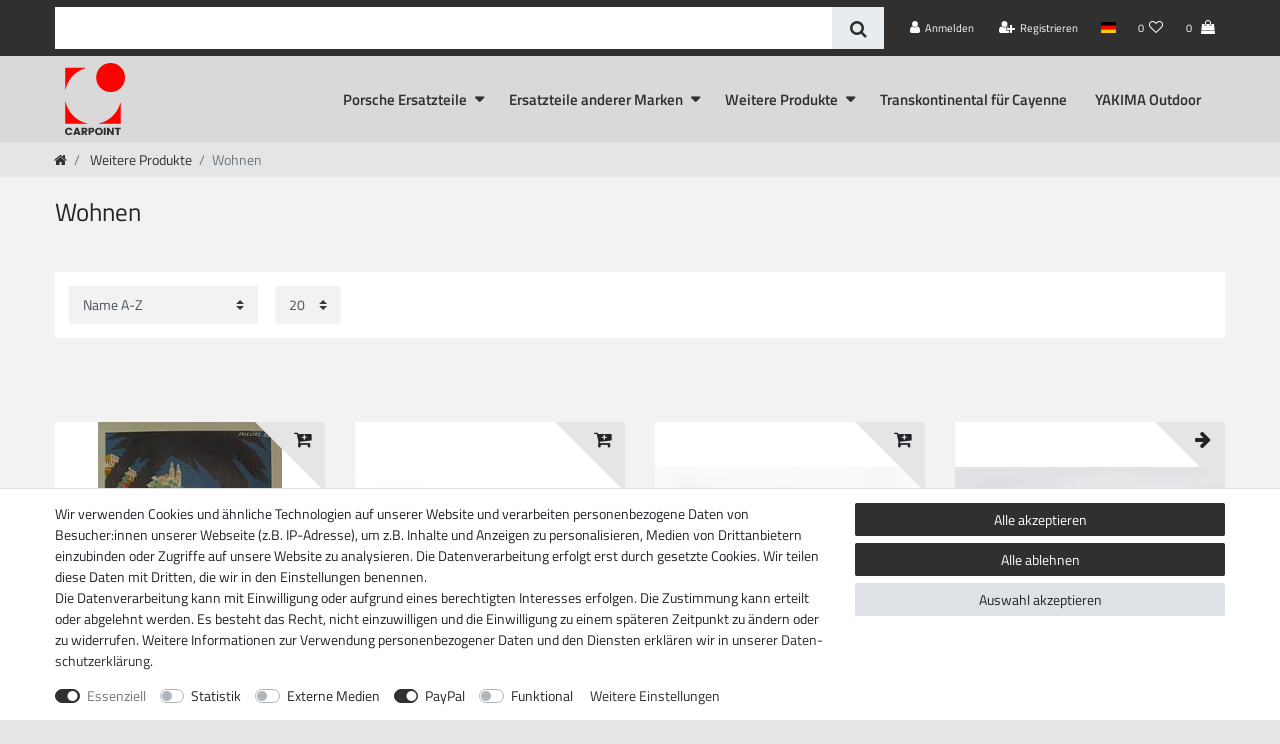

--- FILE ---
content_type: text/html; charset=UTF-8
request_url: https://www.carpoint.de/weitere-produkte/wohnen
body_size: 51950
content:






<!DOCTYPE html>

<html lang="de" data-framework="vue" prefix="og: http://ogp.me/ns#" class="icons-loading">

<head>
    <script type="text/javascript">
    (function() {
        var _availableConsents = {"necessary.consent":[true,[],null],"necessary.session":[true,[],null],"necessary.csrf":[true,["XSRF-TOKEN"],null],"necessary.shopbooster_cookie":[true,["plenty_cache"],null],"tracking.googleAnalytics":[false,["\/^_ga\/","_ga","_gid","_gat"],false],"media.reCaptcha":[false,[],false],"paypal.paypal-cookies":[false,["X-PP-SILOVER","X-PP-L7","tsrc","paypalplus_session_v2"],true],"convenience.languageDetection":[null,[],null]};
        var _allowedCookies = ["plenty_cache","XSRF-TOKEN","plenty-shop-cookie","PluginSetPreview","SID_PLENTY_ADMIN_45350","PreviewCookie"] || [];

        window.ConsentManager = (function() {
            var _consents = (function() {
                var _rawCookie = document.cookie.split(";").filter(function (cookie) {
                    return cookie.trim().indexOf("plenty-shop-cookie=") === 0;
                })[0];

                if (!!_rawCookie) {
                    try {
                        _rawCookie = decodeURIComponent(_rawCookie);
                    } catch (e) {
                        document.cookie = "plenty-shop-cookie= ; expires = Thu, 01 Jan 1970 00:00:00 GMT"
                        return null;
                    }

                    try {
                        return JSON.parse(
                            _rawCookie.trim().substr("plenty-shop-cookie=".length)
                        );
                    } catch (e) {
                        return null;
                    }
                }
                return null;
            })();

            Object.keys(_consents || {}).forEach(function(group) {
                if(typeof _consents[group] === 'object' && _consents[group] !== null)
                {
                    Object.keys(_consents[group] || {}).forEach(function(key) {
                        var groupKey = group + "." + key;
                        if(_consents[group][key] && _availableConsents[groupKey] && _availableConsents[groupKey][1].length) {
                            Array.prototype.push.apply(_allowedCookies, _availableConsents[groupKey][1]);
                        }
                    });
                }
            });

            if(!_consents) {
                Object.keys(_availableConsents || {})
                    .forEach(function(groupKey) {
                        if(_availableConsents[groupKey] && ( _availableConsents[groupKey][0] || _availableConsents[groupKey][2] )) {
                            Array.prototype.push.apply(_allowedCookies, _availableConsents[groupKey][1]);
                        }
                    });
            }

            var _setResponse = function(key, response) {
                _consents = _consents || {};
                if(typeof key === "object" && typeof response === "undefined") {
                    _consents = key;
                    document.dispatchEvent(new CustomEvent("consent-change", {
                        detail: {key: null, value: null, data: key}
                    }));
                    _enableScriptsOnConsent();
                } else {
                    var groupKey = key.split(".")[0];
                    var consentKey = key.split(".")[1];
                    _consents[groupKey] = _consents[groupKey] || {};
                    if(consentKey === "*") {
                        Object.keys(_availableConsents).forEach(function(aKey) {
                            if(aKey.split(".")[0] === groupKey) {
                                _consents[groupKey][aKey.split(".")[1]] = response;
                            }
                        });
                    } else {
                        _consents[groupKey][consentKey] = response;
                    }
                    document.dispatchEvent(new CustomEvent("consent-change", {
                        detail: {key: key, value: response, data: _consents}
                    }));
                    _enableScriptsOnConsent();
                }
                if(!_consents.hasOwnProperty('_id')) {
                    _consents['_id'] = "2655d91b602c0d802ad13d9575a061aa6fcb224e";
                }

                Object.keys(_availableConsents).forEach(function(key) {
                    if((_availableConsents[key][1] || []).length > 0) {
                        if(_isConsented(key)) {
                            _availableConsents[key][1].forEach(function(cookie) {
                                if(_allowedCookies.indexOf(cookie) < 0) _allowedCookies.push(cookie);
                            });
                        } else {
                            _allowedCookies = _allowedCookies.filter(function(cookie) {
                                return _availableConsents[key][1].indexOf(cookie) < 0;
                            });
                        }
                    }
                });

                document.cookie = "plenty-shop-cookie=" + JSON.stringify(_consents) + "; path=/; expires=" + _expireDate() + "; secure";
            };
            var _hasResponse = function() {
                return _consents !== null;
            };

            var _expireDate = function() {
                var expireSeconds = 0;
                                    expireSeconds = 8640000;
                                const date = new Date();
                date.setSeconds(date.getSeconds() + expireSeconds);
                const offset = date.getTimezoneOffset() / 60;
                date.setHours(date.getHours() - offset)
                return date.toUTCString();
            }
            var _isConsented = function(key) {
                var groupKey = key.split(".")[0];
                var consentKey = key.split(".")[1];

                if (consentKey === "*") {
                    return Object.keys(_availableConsents).some(function (aKey) {
                        var aGroupKey = aKey.split(".")[0];
                        return aGroupKey === groupKey && _isConsented(aKey);
                    });
                } else {
                    if(!_hasResponse()) {
                        return _availableConsents[key][0] || _availableConsents[key][2];
                    }

                    if(_consents.hasOwnProperty(groupKey) && _consents[groupKey].hasOwnProperty(consentKey))
                    {
                        return !!_consents[groupKey][consentKey];
                    }
                    else {
                        if(!!_availableConsents[key])
                        {
                            return _availableConsents[key][0];
                        }

                        console.warn("Cookie has been blocked due to not being registered: " + key);
                        return false;
                    }
                }
            };
            var _getConsents = function() {
                var _result = {};
                Object.keys(_availableConsents).forEach(function(key) {
                    var groupKey = key.split(".")[0];
                    var consentKey = key.split(".")[1];
                    _result[groupKey] = _result[groupKey] || {};
                    if(consentKey !== "*") {
                        _result[groupKey][consentKey] = _isConsented(key);
                    }
                });
                return _result;
            };
            var _isNecessary = function(key) {
                return _availableConsents.hasOwnProperty(key) && _availableConsents[key][0];
            };
            var _enableScriptsOnConsent = function() {
                var elementsToEnable = document.querySelectorAll("script[data-cookie-consent]");
                Array.prototype.slice.call(elementsToEnable).forEach(function(el) {
                    if(el.dataset && el.dataset.cookieConsent && el.type !== "application/javascript") {
                        var newScript = document.createElement("script");
                        if(el.src) {
                            newScript.src = el.src;
                        } else {
                            newScript.textContent = el.textContent;
                        }
                        el.parentNode.replaceChild(newScript, el);
                    }
                });
            };
            window.addEventListener("load", _enableScriptsOnConsent);
            
            return {
                setResponse: _setResponse,
                hasResponse: _hasResponse,
                isConsented: _isConsented,
                getConsents: _getConsents,
                isNecessary: _isNecessary
            };
        })();
    })();
</script>


    
<meta charset="utf-8">
<meta http-equiv="X-UA-Compatible" content="IE=edge">
<meta name="viewport" content="width=device-width, initial-scale=1">
<meta name="generator" content="plentymarkets" />
<meta name="format-detection" content="telephone=no"> 
<link rel="icon" type="image/x-icon" href="https://cdn02.plentymarkets.com/ee5vntdimm3u/frontend/favicon.png">



            <link rel="canonical" href="https://www.carpoint.de/weitere-produkte/wohnen">
    
                        <link rel="alternate" hreflang="x-default" href="https://www.carpoint.de/weitere-produkte/wohnen"/>
                    <link rel="alternate" hreflang="de" href="https://www.carpoint.de/weitere-produkte/wohnen"/>
                    <link rel="alternate" hreflang="en" href="https://www.carpoint.de/en/more-products/furniture"/>
                    <link rel="alternate" hreflang="fr" href="https://www.carpoint.de/fr/autres-produits/meubles"/>
                    <link rel="alternate" hreflang="es" href="https://www.carpoint.de/es/otros-productos/muebles"/>
            
<style data-font="Custom-Font">
    
        
    @font-face {
        font-family: "Custom-Font";
        src: url("https://cdn02.plentymarkets.com/ee5vntdimm3u/frontend/fonts/Titillium_Web/TitilliumWeb-Regular.ttf");
        font-display: optional;
    }
            
    @font-face {
        font-family: "Custom-Font";
        src: url("https://cdn02.plentymarkets.com/ee5vntdimm3u/frontend/fonts/Titillium_Web/TitilliumWeb-SemiBold.ttf");
        font-display: optional;
        font-weight: bold;
    }
            
    @font-face {
        font-family: "Custom-Font";
        src: url("https://cdn02.plentymarkets.com/ee5vntdimm3u/frontend/fonts/Titillium_Web/TitilliumWeb-Italic.ttf");
        font-display: optional;
        font-style: italic;
    }
            
    @font-face {
        font-family: "Custom-Font";
        src: url("https://cdn02.plentymarkets.com/ee5vntdimm3u/frontend/fonts/Titillium_Web/TitilliumWeb-SemiBoldItalic.ttf");
        font-display: optional;
        font-weight: bold;
        font-style: italic;
    }
    
        .icons-loading .fa { visibility: hidden !important; }
</style>

<link rel="preload" href="https://cdn02.plentymarkets.com/ee5vntdimm3u/plugin/20/ceres/css/ceres-icons.css" as="style" onload="this.onload=null;this.rel='stylesheet';">
<noscript><link rel="stylesheet" href="https://cdn02.plentymarkets.com/ee5vntdimm3u/plugin/20/ceres/css/ceres-icons.css"></noscript>


<link rel="preload" as="style" href="https://cdn02.plentymarkets.com/ee5vntdimm3u/plugin/20/ceres/css/ceres-base.css?v=dbd2b5b52cba45ee7264892ebb56c27f2e8494d1">
    <link rel="stylesheet" href="https://cdn02.plentymarkets.com/ee5vntdimm3u/plugin/20/ceres/css/ceres-base.css?v=dbd2b5b52cba45ee7264892ebb56c27f2e8494d1">


<script type="application/javascript">
    /*! loadCSS. [c]2017 Filament Group, Inc. MIT License */
    /* This file is meant as a standalone workflow for
    - testing support for link[rel=preload]
    - enabling async CSS loading in browsers that do not support rel=preload
    - applying rel preload css once loaded, whether supported or not.
    */
    (function( w ){
        "use strict";
        // rel=preload support test
        if( !w.loadCSS ){
            w.loadCSS = function(){};
        }
        // define on the loadCSS obj
        var rp = loadCSS.relpreload = {};
        // rel=preload feature support test
        // runs once and returns a function for compat purposes
        rp.support = (function(){
            var ret;
            try {
                ret = w.document.createElement( "link" ).relList.supports( "preload" );
            } catch (e) {
                ret = false;
            }
            return function(){
                return ret;
            };
        })();

        // if preload isn't supported, get an asynchronous load by using a non-matching media attribute
        // then change that media back to its intended value on load
        rp.bindMediaToggle = function( link ){
            // remember existing media attr for ultimate state, or default to 'all'
            var finalMedia = link.media || "all";

            function enableStylesheet(){
                // unbind listeners
                if( link.addEventListener ){
                    link.removeEventListener( "load", enableStylesheet );
                } else if( link.attachEvent ){
                    link.detachEvent( "onload", enableStylesheet );
                }
                link.setAttribute( "onload", null );
                link.media = finalMedia;
            }

            // bind load handlers to enable media
            if( link.addEventListener ){
                link.addEventListener( "load", enableStylesheet );
            } else if( link.attachEvent ){
                link.attachEvent( "onload", enableStylesheet );
            }

            // Set rel and non-applicable media type to start an async request
            // note: timeout allows this to happen async to let rendering continue in IE
            setTimeout(function(){
                link.rel = "stylesheet";
                link.media = "only x";
            });
            // also enable media after 3 seconds,
            // which will catch very old browsers (android 2.x, old firefox) that don't support onload on link
            setTimeout( enableStylesheet, 3000 );
        };

        // loop through link elements in DOM
        rp.poly = function(){
            // double check this to prevent external calls from running
            if( rp.support() ){
                return;
            }
            var links = w.document.getElementsByTagName( "link" );
            for( var i = 0; i < links.length; i++ ){
                var link = links[ i ];
                // qualify links to those with rel=preload and as=style attrs
                if( link.rel === "preload" && link.getAttribute( "as" ) === "style" && !link.getAttribute( "data-loadcss" ) ){
                    // prevent rerunning on link
                    link.setAttribute( "data-loadcss", true );
                    // bind listeners to toggle media back
                    rp.bindMediaToggle( link );
                }
            }
        };

        // if unsupported, run the polyfill
        if( !rp.support() ){
            // run once at least
            rp.poly();

            // rerun poly on an interval until onload
            var run = w.setInterval( rp.poly, 500 );
            if( w.addEventListener ){
                w.addEventListener( "load", function(){
                    rp.poly();
                    w.clearInterval( run );
                } );
            } else if( w.attachEvent ){
                w.attachEvent( "onload", function(){
                    rp.poly();
                    w.clearInterval( run );
                } );
            }
        }


        // commonjs
        if( typeof exports !== "undefined" ){
            exports.loadCSS = loadCSS;
        }
        else {
            w.loadCSS = loadCSS;
        }
    }( typeof global !== "undefined" ? global : this ) );

    (function() {
        var checkIconFont = function() {
            if(!document.fonts || document.fonts.check("1em FontAwesome")) {
                document.documentElement.classList.remove('icons-loading');
            }
        };

        if(document.fonts) {
            document.fonts.addEventListener("loadingdone", checkIconFont);
            window.addEventListener("load", checkIconFont);
        }
        checkIconFont();
    })();
</script>

                    

<!-- Extend the existing style with a template -->
                            <!-- This template is only used for providing the stylesheet path in the respective container.
The stylesheet will only apply if the CeresCoconut Stylesheet data provider is linked in the CMS » Container link menu -->

<link rel="stylesheet" href="https://cdn02.plentymarkets.com/ee5vntdimm3u/plugin/20/cerescarpoint/css/main.css">

            



        
    
    
              

    
    
    
    
    

                    

    
<meta name="robots" content="ALL">
    <meta name="description" content="Wohnen">
<meta property="og:title" content="Wohnen | Carpoint - Historische Porsche-Ersatzteile"/>
<meta property="og:type" content="article"/>
<meta property="og:url" content="https://www.carpoint.de/weitere-produkte/wohnen"/>
<meta property="og:image" content="https://cdn02.plentymarkets.com/ee5vntdimm3u/plugin/20/ceres/images/ceres-logo.svg"/>
<meta property="thumbnail" content="https://cdn02.plentymarkets.com/ee5vntdimm3u/plugin/20/ceres/images/ceres-logo.svg"/>

<script type="application/ld+json">
{
    "@context": "http://schema.org",
    "@type": "WebSite",
    "url": "https://www.carpoint.de/weitere-produkte/wohnen"
    }
</script>

<title>Wohnen | Carpoint - Historische Porsche-Ersatzteile</title>
    
            <link rel="stylesheet" href="https://cdn02.plentymarkets.com/ee5vntdimm3u/plugin/20/feedback/css/main.css" media="none" onload="if(media!='all')media='all'">
<noscript><link rel="stylesheet" href="https://cdn02.plentymarkets.com/ee5vntdimm3u/plugin/20/feedback/css/main.css"></noscript>


            <style>
    #paypal_loading_screen {
        display: none;
        position: fixed;
        z-index: 2147483640;
        top: 0;
        left: 0;
        width: 100%;
        height: 100%;
        overflow: hidden;

        transform: translate3d(0, 0, 0);

        background-color: black;
        background-color: rgba(0, 0, 0, 0.8);
        background: radial-gradient(ellipse closest-corner, rgba(0,0,0,0.6) 1%, rgba(0,0,0,0.8) 100%);

        color: #fff;
    }

    #paypal_loading_screen .paypal-checkout-modal {
        font-family: "HelveticaNeue", "HelveticaNeue-Light", "Helvetica Neue Light", helvetica, arial, sans-serif;
        font-size: 14px;
        text-align: center;

        box-sizing: border-box;
        max-width: 350px;
        top: 50%;
        left: 50%;
        position: absolute;
        transform: translateX(-50%) translateY(-50%);
        cursor: pointer;
        text-align: center;
    }

    #paypal_loading_screen.paypal-overlay-loading .paypal-checkout-message, #paypal_loading_screen.paypal-overlay-loading .paypal-checkout-continue {
        display: none;
    }

    .paypal-checkout-loader {
        display: none;
    }

    #paypal_loading_screen.paypal-overlay-loading .paypal-checkout-loader {
        display: block;
    }

    #paypal_loading_screen .paypal-checkout-modal .paypal-checkout-logo {
        cursor: pointer;
        margin-bottom: 30px;
        display: inline-block;
    }

    #paypal_loading_screen .paypal-checkout-modal .paypal-checkout-logo img {
        height: 36px;
    }

    #paypal_loading_screen .paypal-checkout-modal .paypal-checkout-logo img.paypal-checkout-logo-pp {
        margin-right: 10px;
    }

    #paypal_loading_screen .paypal-checkout-modal .paypal-checkout-message {
        font-size: 15px;
        line-height: 1.5;
        padding: 10px 0;
    }

    #paypal_loading_screen.paypal-overlay-context-iframe .paypal-checkout-message, #paypal_loading_screen.paypal-overlay-context-iframe .paypal-checkout-continue {
        display: none;
    }

    .paypal-spinner {
        height: 30px;
        width: 30px;
        display: inline-block;
        box-sizing: content-box;
        opacity: 1;
        filter: alpha(opacity=100);
        animation: rotation .7s infinite linear;
        border-left: 8px solid rgba(0, 0, 0, .2);
        border-right: 8px solid rgba(0, 0, 0, .2);
        border-bottom: 8px solid rgba(0, 0, 0, .2);
        border-top: 8px solid #fff;
        border-radius: 100%
    }

    .paypalSmartButtons div {
        margin-left: 10px;
        margin-right: 10px;
    }
</style>    
        </head>

<body class="page-category-item page-category category-8188 ">

                    

<script>
	if( 'ontouchstart' in document.documentElement ) {
		document.body.classList.add("touch");
	} else {
		document.body.classList.add("no-touch");
	}
</script>

<div id="vue-app" class="app">
    <!-- messages -->
    <notifications template="#vue-notifications" :initial-notifications="{&quot;error&quot;:null,&quot;warn&quot;:null,&quot;info&quot;:null,&quot;success&quot;:null,&quot;log&quot;:null}"></notifications>

    

             <header id="page-header" class="sticky-top">
        <div class="container-max">
            <div class="row flex-row-reverse position-relative">
                <div id="page-header-parent" class="col-12 header-container" data-header-offset>
                    <!-- 3030 -->
 

<div class="top-bar header-fw">
    <div class="container-max px-0 pr-lg-3">
        <div class="row mx-0 flex-row-reverse position-relative">
                                            
            <div class="top-bar-items search-permanent d-flex flex-grow-1 flex-column-reverse flex-md-row">
                                                            <div class="always-visible-search flex-grow-1">
                            <lazy-hydrate when-idle>                                <item-search>
                                    <div class="position-relative d-flex flex-grow-1">
                                        <input type="search" class="search-input px-3 py-2 flex-grow-1" aria-label="Search term">
                                        <button class="search-submit px-3" type="submit" aria-label="Suche">
                                            <i class="fa fa-search"></i>
                                        </button>
                                    </div>

                                    
                                                                    </item-search>
                            </lazy-hydrate>                        </div>
                                                    <div class="controls">
                    <ul id="controlsList" class="controls-list mb-0 d-flex list-inline pl-2 pl-sm-1 pl-md-0">
                                                    <li class="list-inline-item control-user">
                                <client-only>
                                    <user-login-handler
                                        :show-login="true"
                                        :show-registration="true">
                                                                                <a class="nav-link" data-toggle="modal" aria-label="Anmelden">
                                            <i class="fa fa-user mr-0 mr-sm-1" aria-hidden="true"></i>
                                            <span class="d-none d-sm-inline">Anmelden</span>
                                        </a>
                                                                                                                        <a class="nav-link" data-toggle="modal" aria-label="Registrieren">
                                            <i class="fa fa-user-plus mr-0 mr-sm-1" aria-hidden="true"></i>
                                            <span class="d-none d-sm-inline">Registrieren</span>
                                        </a>
                                                                            </user-login-handler>
                                </client-only>
                            </li>
                        
                                                    <li class="list-inline-item dropdown control-languages">
                                <a class="nav-link"
                                   data-toggle="collapse"
                                   data-testing="language-select"
                                   href="#countrySettings"
                                   aria-expanded="false"
                                   aria-controls="countrySettings"
                                   data-parent="#controlsList"
                                   aria-label="Land">
                                    <i class="flag-icon flag-icon-de"></i>
                                </a>
                            </li>
                        
                        
                        
                                                                                <li class="list-inline-item control-wish-list">
                                <lazy-hydrate when-idle>
                                    <wish-list-count>
                                        <a class="nav-link" aria-label="Wunschliste">
                                            <span class="badge-right mr-1 d-none d-sm-inline">0</span>
                                            <i class="fa fa-heart-o" aria-hidden="true"></i>
                                        </a>
                                    </wish-list-count>
                                </lazy-hydrate>
                            </li>
                                                    
                                                    <li class="list-inline-item control-basket position-relative">
                                <a v-toggle-basket-preview href="#" class="toggle-basket-preview nav-link" >
                                                                            <span class="mr-2" v-basket-item-quantity="$store.state.basket.data.itemQuantity">0</span>
                                    
                                    <icon icon="shopping-cart" class-loading="fa-refresh" :loading="$store.state.basket.isBasketLoading"></icon>
                                                                    </a>

                                <basket-preview v-if="$store.state.lazyComponent.components['basket-preview']" :show-net-prices="false" :visible-fields="[&quot;basket.value_of_items_gross&quot;,&quot;basket.shipping_costs_gross&quot;,&quot;basket.order_total_gross&quot;]">
                                    <template #before-basket-item>
                                                            
                                    </template>
                                    <template #after-basket-item>
                                                            
                                    </template>
                                    <template #before-basket-totals>
                                                            
                                    </template>
                                    <template #before-item-sum>
                                                            
                                    </template>
                                    <template #after-item-sum>
                                                            
                                    </template>
                                    <template #before-shipping-costs>
                                                            
                                    </template>
                                    <template #after-shipping-costs>
                                                            
                                    </template>
                                    <template #before-total-sum>
                                                            
                                    </template>
                                    <template #before-vat>
                                                            
                                    </template>
                                    <template #after-vat>
                                                            
                                    </template>
                                    <template #after-total-sum>
                                                            
                                    </template>
                                    <template #after-basket-totals>
                                                            
                                    </template>
                                    <template #before-checkout-button>
                                                            
                                    </template>
                                    <template #after-checkout-button>
                                                    <!-- Include the PayPal JavaScript SDK -->
<script2 type="text/javascript">
    if(!document.getElementById('paypal-smart-payment-script'))
    {
    var script = document.createElement("script");
    script.type = "module";
    script.id = "paypal-smart-payment-script";
    script.src = "https://cdn02.plentymarkets.com/ee5vntdimm3u/plugin/20/paypal/js/smartPaymentScript.min.js";
    script.setAttribute("data-client-id", "AfslQana4f4CQjHvRBnUc6vBJg5jgJuZFwM-SbrTiGKUAqB7MrxQv3QWFdQ6U1h7ogMDokT1DNBzRxMw");
    script.setAttribute("data-user-id-token", "");
    script.setAttribute("data-merchant-id", "SPKDEFX3S5ZP2");
    script.setAttribute("data-currency", "EUR");
    script.setAttribute("data-append-trailing-slash", "");
    script.setAttribute("data-locale", "de_DE");
    script.setAttribute("sandbox", "");
    script.setAttribute("googlePayComponent", 0);
    script.setAttribute("applePayComponent", 0);
    script.setAttribute("logToken", "fd7bd6534e67b8d0b93577ee0c9e031e");
    document.body.appendChild(script);
    } else {
        var script = document.getElementById('paypal-smart-payment-script');
        script.src = "https://cdn02.plentymarkets.com/ee5vntdimm3u/plugin/20/paypal/js/smartPaymentScript.min.js";
        script.setAttribute("data-client-id", "AfslQana4f4CQjHvRBnUc6vBJg5jgJuZFwM-SbrTiGKUAqB7MrxQv3QWFdQ6U1h7ogMDokT1DNBzRxMw");
        script.setAttribute("data-user-id-token", "");
        script.setAttribute("data-merchant-id", "SPKDEFX3S5ZP2");
        script.setAttribute("data-currency", "EUR");
        script.setAttribute("data-append-trailing-slash", "");
        script.setAttribute("data-locale", "de_DE");
        script.setAttribute("sandbox", "");
        script.setAttribute("googlePayComponent", 0);
        script.setAttribute("applePayComponent", 0);
        script.setAttribute("logToken", "fd7bd6534e67b8d0b93577ee0c9e031e");
    }
</script2>

<!-- Set up a container element for the button -->
<div id="paypal-button-container_69141a72d0401" class="paypalSmartButtons btn btn-block" data-uuid="69141a72d0401">
    <script2 type="text/javascript">
                    if (typeof paypal_plenty_sdk === 'undefined' || typeof renderPayPalButtons !== 'function') {
                document.addEventListener('payPalScriptInitialized', () => {
                    renderPayPalButtons('69141a72d0401', 'card', 'buynow', 'rect', 'black');
                });
            } else {
                renderPayPalButtons('69141a72d0401', 'card', 'buynow', 'rect', 'black');
            }
            </script2>
</div>
                    
                                    </template>
                                </basket-preview>
                            </li>
                                            </ul>
                </div>
            </div>
        </div>
    </div>

    <div class="container-max px-0 px-lg-3">
        <div class="row mx-0 flex-row-reverse position-relative">
            
            
                            <div id="countrySettings" class="cmp cmp-country-settings collapse">
                    <div class="container-max">
                        <div class="row py-3">
                                                            <div class="col-12 col-lg-6">
                                                                        <div class="language-settings">
                                        <div class="list-title">
                                            <strong>Sprache</strong>
                                            <hr>
                                        </div>
                                                                                                                        <ul class="row">
                                                                                                                                            <li class="col-6 col-sm-4 px-0 active">
                                                                                                                                                                                                                                                                        <a class="nav-link" href="https://www.carpoint.de/weitere-produkte/wohnen"
                                                        data-testing="lang-select-de" data-update-url>
                                                        <i class="flag-icon flag-icon-de"></i>
                                                        Deutsch
                                                    </a>
                                                </li>
                                                                                                                                            <li class="col-6 col-sm-4 px-0">
                                                                                                                                                                                                                                                                        <a class="nav-link" href="https://www.carpoint.de/en/more-products/furniture"
                                                        data-testing="lang-select-en" data-update-url>
                                                        <i class="flag-icon flag-icon-en"></i>
                                                        Englisch
                                                    </a>
                                                </li>
                                                                                                                                            <li class="col-6 col-sm-4 px-0">
                                                                                                                                                                                                                                                                        <a class="nav-link" href="https://www.carpoint.de/fr/autres-produits/meubles"
                                                        data-testing="lang-select-fr" data-update-url>
                                                        <i class="flag-icon flag-icon-fr"></i>
                                                        Französisch
                                                    </a>
                                                </li>
                                                                                                                                            <li class="col-6 col-sm-4 px-0">
                                                                                                                                                                                                                                                                        <a class="nav-link" href="https://www.carpoint.de/es/otros-productos/muebles"
                                                        data-testing="lang-select-es" data-update-url>
                                                        <i class="flag-icon flag-icon-es"></i>
                                                        Spanisch
                                                    </a>
                                                </li>
                                                                                    </ul>
                                    </div>
                                                                    </div>
                                                                                        <div class="col-12 col-lg-6">
                                    <div class="shipping-settings">
                                        <div class="list-title">
                                            <strong>Lieferland</strong>
                                            <hr>
                                        </div>
                                        <intersect>
                                            <shipping-country-select :disable-input="false"></shipping-country-select>
                                            <template #loading>
                                                <div class="row" style="height:1px;"></div>
                                            </template>
                                        </intersect>
                                    </div>
                                </div>
                                                    </div>
                    </div>
                </div>
                    </div>
    </div>
</div>



<nav class="navbar header-fw p-0 border-bottom border-bottom-0 megamenu">
    <div class="container-max d-block"
    >
        <div class="row mx-0 position-relative d-flex">
            <div class="brand-wrapper px-lg-3 d-flex flex-fill">
                                    <a class="navbar-brand py-2" href="/">
                        <picture data-alt="Carpoint - Historische Porsche-Ersatzteile">
                            <source srcset="https://cdn02.plentymarkets.com/ee5vntdimm3u/frontend/Carpoint_Logo.svg">
                            <img
                                class="img-fluid"
                                src="https://cdn02.plentymarkets.com/ee5vntdimm3u/frontend/Carpoint_Logo.svg"
                                alt="Carpoint - Historische Porsche-Ersatzteile"
                            />
                        </picture>
                    </a>
                
                <button v-open-mobile-navigation class="navbar-toggler d-lg-none p-3" type="button">
                    &#9776;
                </button>
            </div>

            <div class="main-navbar-collapsable d-none d-lg-block">
                <ul class="mainmenu p-0 m-0 d-flex">
                                
    
        
                                                                                                                                                                                                                                                                                                                                                                                                                                                                                                                                                                                        
            
                <li class="ddown" v-navigation-touch-handler>
                    <a href="/porsche-ersatzteile">Porsche Ersatzteile</a>
                                        <ul data-level="1" class="collapse nav-dropdown-0">
                                                                                                                                                        <li><ul class="collapse-inner">
                                    <li class="level1">
                                                <a @touchstart.stop href="/porsche-ersatzteile/modell">F-Modell</a>
                    </li>
                                                                                                                        <li class="level2">
                                                <a @touchstart.stop href="/porsche-ersatzteile/modell/baujahr-1964-1968">Baujahr 1964 - 1968</a>
                    </li>
                                                                
                                                                                                                                        <li class="level2">
                                                <a @touchstart.stop href="/porsche-ersatzteile/modell/baujahr-1969-1973">Baujahr 1969 - 1973</a>
                    </li>
                                                                
                                                                                            
                                                        </ul></li>
                                                                                                                    <li><ul class="collapse-inner">
                                    <li class="level1">
                                                <a @touchstart.stop href="/porsche-ersatzteile/g-modell">G-Modell</a>
                    </li>
                                                                                                                        <li class="level2">
                                                <a @touchstart.stop href="/porsche-ersatzteile/g-modell/baujahr-1974-1977">Baujahr 1974 - 1977</a>
                    </li>
                                                                
                                                                                                                                        <li class="level2">
                                                <a @touchstart.stop href="/porsche-ersatzteile/g-modell/baujahr-1978-1983">Baujahr 1978 - 1983</a>
                    </li>
                                                                
                                                                                                                                        <li class="level2">
                                                <a @touchstart.stop href="/porsche-ersatzteile/g-modell/baujahr-1984-1986">Baujahr 1984 - 1986</a>
                    </li>
                                                                
                                                                                                                                        <li class="level2">
                                                <a @touchstart.stop href="/porsche-ersatzteile/g-modell/baujahr-1987-1989">Baujahr 1987 - 1989</a>
                    </li>
                                                                
                                                                                            
                                                        </ul></li>
                                                                                                                    <li><ul class="collapse-inner">
                                    <li class="level1">
                                                <a @touchstart.stop href="/porsche-ersatzteile/porsche-356">Porsche 356</a>
                    </li>
                                                                                                                        <li class="level2">
                                                <a @touchstart.stop href="/porsche-ersatzteile/porsche-356/baujahr-1950-1959">Baujahr 1950 - 1959</a>
                    </li>
                                                                
                                                                                                                                        <li class="level2">
                                                <a @touchstart.stop href="/porsche-ersatzteile/porsche-356/baujahr-1960-1965">Baujahr 1960 - 1965</a>
                    </li>
                                                                
                                                                                            
                                                        </ul></li>
                                                                                                                    <li><ul class="collapse-inner">
                                    <li class="level1">
                                                <a @touchstart.stop href="/porsche-ersatzteile/porsche-911-turbo">Porsche 911-turbo</a>
                    </li>
                                                                                                                        <li class="level2">
                                                <a @touchstart.stop href="/porsche-ersatzteile/porsche-911-turbo/baujahr-1975-1977">Baujahr 1975 - 1977</a>
                    </li>
                                                                
                                                                                                                                        <li class="level2">
                                                <a @touchstart.stop href="/porsche-ersatzteile/porsche-911-turbo/baujahr-1978-1989">Baujahr 1978 - 1989</a>
                    </li>
                                                                
                                                                                            
                                                        </ul></li>
                                                                                                                    <li><ul class="collapse-inner">
                                    <li class="level1">
                                                <a @touchstart.stop href="/porsche-ersatzteile/porsche-914">Porsche 914</a>
                    </li>
                                                                                                                        <li class="level2">
                                                <a @touchstart.stop href="/porsche-ersatzteile/porsche-914/baujahr-1970-1976">Baujahr 1970 - 1976</a>
                    </li>
                                                                
                                                                                            
                                                        </ul></li>
                                                                                                                    <li><ul class="collapse-inner">
                                    <li class="level1">
                                                <a @touchstart.stop href="/porsche-ersatzteile/porsche-924">Porsche 924</a>
                    </li>
                                                                                                                        <li class="level2">
                                                <a @touchstart.stop href="/porsche-ersatzteile/porsche-924/baujahr-1976-1979">Baujahr 1976 - 1979</a>
                    </li>
                                                                
                                                                                                                                        <li class="level2">
                                                <a @touchstart.stop href="/porsche-ersatzteile/porsche-924/baujahr-1980-1985">Baujahr 1980 - 1985</a>
                    </li>
                                                                
                                                                                                                                        <li class="level2">
                                                <a @touchstart.stop href="/porsche-ersatzteile/porsche-924/baujahr-1986-1988">Baujahr 1986 - 1988</a>
                    </li>
                                                                
                                                                                            
                                                        </ul></li>
                                                                                                                    <li><ul class="collapse-inner">
                                    <li class="level1">
                                                <a @touchstart.stop href="/porsche-ersatzteile/porsche-928">Porsche 928</a>
                    </li>
                                                                                                                        <li class="level2">
                                                <a @touchstart.stop href="/porsche-ersatzteile/porsche-928/baujahr-1978-1982">Baujahr 1978 - 1982</a>
                    </li>
                                                                
                                                                                                                                        <li class="level2">
                                                <a @touchstart.stop href="/porsche-ersatzteile/porsche-928/baujahr-1982-1986">Baujahr 1982 - 1986</a>
                    </li>
                                                                
                                                                                                                                        <li class="level2">
                                                <a @touchstart.stop href="/porsche-ersatzteile/porsche-928/baujahr-1987-1991">Baujahr 1987 - 1991</a>
                    </li>
                                                                
                                                                                                                                        <li class="level2">
                                                <a @touchstart.stop href="/porsche-ersatzteile/porsche-928/baujahr-1992-1995">Baujahr 1992 - 1995</a>
                    </li>
                                                                
                                                                                            
                                                        </ul></li>
                                                                                                                    <li><ul class="collapse-inner">
                                    <li class="level1">
                                                <a @touchstart.stop href="/porsche-ersatzteile/porsche-944">Porsche 944</a>
                    </li>
                                                                                                                        <li class="level2">
                                                <a @touchstart.stop href="/porsche-ersatzteile/porsche-944/baujahr-1982-1985">Baujahr 1982 - 1985</a>
                    </li>
                                                                
                                                                                                                                        <li class="level2">
                                                <a @touchstart.stop href="/porsche-ersatzteile/porsche-944/baujahr-1986-1988">Baujahr 1986 - 1988</a>
                    </li>
                                                                
                                                                                                                                        <li class="level2">
                                                <a @touchstart.stop href="/porsche-ersatzteile/porsche-944/baujahr-1989-1991">Baujahr 1989 - 1991</a>
                    </li>
                                                                
                                                                                            
                                                        </ul></li>
                                                                                                                    <li><ul class="collapse-inner">
                                    <li class="level1">
                                                <a @touchstart.stop href="/porsche-ersatzteile/porsche-964">Porsche 964</a>
                    </li>
                                                                                                                        <li class="level2">
                                                <a @touchstart.stop href="/porsche-ersatzteile/porsche-964/baujahr-1989-1994">Baujahr 1989 - 1994</a>
                    </li>
                                                                
                                                                                            
                                                        </ul></li>
                                                                                                                    <li><ul class="collapse-inner">
                                    <li class="level1">
                                                <a @touchstart.stop href="/porsche-ersatzteile/porsche-968">Porsche 968</a>
                    </li>
                                                                                                                        <li class="level2">
                                                <a @touchstart.stop href="/porsche-ersatzteile/porsche-968/baujahr-1992-1995">Baujahr 1992 - 1995</a>
                    </li>
                                                                
                                                                                            
                                                        </ul></li>
                                                                                                                    <li><ul class="collapse-inner">
                                    <li class="level1">
                                                <a @touchstart.stop href="/porsche-ersatzteile/porsche-993">Porsche 993</a>
                    </li>
                                                                                                                        <li class="level2">
                                                <a @touchstart.stop href="/porsche-ersatzteile/porsche-993/baujahr-1994-1998">Baujahr 1994 - 1998</a>
                    </li>
                                                                
                                                                                            
                                                        </ul></li>
                                                                                                                    <li><ul class="collapse-inner">
                                    <li class="level1">
                                                <a @touchstart.stop href="/porsche-ersatzteile/porsche-996">Porsche 996</a>
                    </li>
                                                                                                                        <li class="level2">
                                                <a @touchstart.stop href="/porsche-ersatzteile/porsche-996/baujahr-1998-2005">Baujahr 1998 - 2005</a>
                    </li>
                                                                
                                                                                            
                                                        </ul></li>
                                                                                                                    <li><ul class="collapse-inner">
                                    <li class="level1">
                                                <a @touchstart.stop href="/porsche-ersatzteile/porsche-997">Porsche 997</a>
                    </li>
                                                                                                                        <li class="level2">
                                                <a @touchstart.stop href="/porsche-ersatzteile/porsche-997/baujahr-2005-2008">Baujahr 2005 - 2008</a>
                    </li>
                                                                
                                                                                                                                        <li class="level2">
                                                <a @touchstart.stop href="/porsche-ersatzteile/porsche-997/baujahr-2009-2020">Baujahr 2009 - 2020</a>
                    </li>
                                                                
                                                                                            
                                                        </ul></li>
                                                                                                                    <li><ul class="collapse-inner">
                                    <li class="level1">
                                                <a @touchstart.stop href="/porsche-ersatzteile/porsche-boxster">Porsche Boxster</a>
                    </li>
                                                                                                                        <li class="level2">
                                                <a @touchstart.stop href="/porsche-ersatzteile/porsche-boxster/baujahr-1997-2004">Baujahr 1997 - 2004</a>
                    </li>
                                                                
                                                                                                                                        <li class="level2">
                                                <a @touchstart.stop href="/porsche-ersatzteile/porsche-boxster/baujahr-2005-2008">Baujahr 2005 - 2008</a>
                    </li>
                                                                
                                                                                                                                        <li class="level2">
                                                <a @touchstart.stop href="/porsche-ersatzteile/porsche-boxster/baujahr-2009-2020">Baujahr 2009 - 2020</a>
                    </li>
                                                                
                                                                                            
                                                        </ul></li>
                                                                                                                    <li><ul class="collapse-inner">
                                    <li class="level1">
                                                <a @touchstart.stop href="/porsche-ersatzteile/porsche-cayenne">Porsche Cayenne</a>
                    </li>
                                                                                                                        <li class="level2">
                                                <a @touchstart.stop href="/porsche-ersatzteile/porsche-cayenne/baujahr-2003-2008">Baujahr 2003 - 2008</a>
                    </li>
                                                                
                                                                                                                                        <li class="level2">
                                                <a @touchstart.stop href="/porsche-ersatzteile/porsche-cayenne/baujahr-2009-2020">Baujahr 2009 - 2020</a>
                    </li>
                                                                
                                                                                            
                                                        </ul></li>
                                                                                                                    <li><ul class="collapse-inner">
                                    <li class="level1">
                                                <a @touchstart.stop href="/porsche-ersatzteile/porsche-cayman">Porsche Cayman</a>
                    </li>
                                                                                                                        <li class="level2">
                                                <a @touchstart.stop href="/porsche-ersatzteile/porsche-cayman/baujahr-2006-2008">Baujahr 2006 - 2008</a>
                    </li>
                                                                
                                                                                                                                        <li class="level2">
                                                <a @touchstart.stop href="/porsche-ersatzteile/porsche-cayman/baujahr-2009-2020">Baujahr 2009 - 2020</a>
                    </li>
                                                                
                                                                                            
                                                        </ul></li>
                                                                                                                    <li><ul class="collapse-inner">
                                    <li class="level1">
                                                <a @touchstart.stop href="/porsche-ersatzteile/motorsportteile">Motorsportteile</a>
                    </li>
                                                        </ul></li>
                                                                                                                    <li><ul class="collapse-inner">
                                    <li class="level1">
                                                <a @touchstart.stop href="/porsche-ersatzteile/fahrzeugpflege">Fahrzeugpflege</a>
                    </li>
                                                        </ul></li>
                                                                        
                                            </ul>
                                    </li>

                        
        
                                                                                                                                                                                                                                        
            
                <li class="ddown" v-navigation-touch-handler>
                    <a href="/ersatzteile-anderer-marken">Ersatzteile anderer Marken</a>
                                        <ul data-level="1" class="collapse nav-dropdown-1">
                                                                                                                                                        <li><ul class="collapse-inner">
                                    <li class="level1">
                                                <a @touchstart.stop href="/ersatzteile-anderer-marken/austin-healey">Austin-Healey</a>
                    </li>
                                                                                                                        <li class="level2">
                                                <a @touchstart.stop href="/ersatzteile-anderer-marken/austin-healey/karosserie">Karosserie</a>
                    </li>
                                                                                                                                        <li class="level2">
                                                <a @touchstart.stop href="/ersatzteile-anderer-marken/austin-healey/motor">Motor</a>
                    </li>
                                                                                                                                        <li class="level2">
                                                <a @touchstart.stop href="/ersatzteile-anderer-marken/austin-healey/raeder-und-bremsen">Räder und Bremsen</a>
                    </li>
                                                                                            
                                                        </ul></li>
                                                                                                                    <li><ul class="collapse-inner">
                                    <li class="level1">
                                                <a @touchstart.stop href="/ersatzteile-anderer-marken/bmw">BMW</a>
                    </li>
                                                                                                                        <li class="level2">
                                                <a @touchstart.stop href="/ersatzteile-anderer-marken/bmw/motor">Motor</a>
                    </li>
                                                                                            
                                                        </ul></li>
                                                                                                                    <li><ul class="collapse-inner">
                                    <li class="level1">
                                                <a @touchstart.stop href="/ersatzteile-anderer-marken/jaguar">Jaguar</a>
                    </li>
                                                                                                                        <li class="level2">
                                                <a @touchstart.stop href="/ersatzteile-anderer-marken/jaguar/raeder-und-bremsen">Räder und Bremsen</a>
                    </li>
                                                                                            
                                                        </ul></li>
                                                                                                                    <li><ul class="collapse-inner">
                                    <li class="level1">
                                                <a @touchstart.stop href="/ersatzteile-anderer-marken/mercedes">Mercedes</a>
                    </li>
                                                                                                                        <li class="level2">
                                                <a @touchstart.stop href="/ersatzteile-anderer-marken/mercedes/elektrische-ausruestung">Elektrische Ausrüstung</a>
                    </li>
                                                                                                                                        <li class="level2">
                                                <a @touchstart.stop href="/ersatzteile-anderer-marken/mercedes/karosserie">Karosserie</a>
                    </li>
                                                                                                                                        <li class="level2">
                                                <a @touchstart.stop href="/ersatzteile-anderer-marken/mercedes/zubehoer">Zubehör</a>
                    </li>
                                                                                            
                                                        </ul></li>
                                                                                                                    <li><ul class="collapse-inner">
                                    <li class="level1">
                                                <a @touchstart.stop href="/ersatzteile-anderer-marken/mg">MG</a>
                    </li>
                                                                                                                        <li class="level2">
                                                <a @touchstart.stop href="/ersatzteile-anderer-marken/mg/raeder-und-bremsen">Räder und Bremsen</a>
                    </li>
                                                                                            
                                                        </ul></li>
                                                                                                                    <li><ul class="collapse-inner">
                                    <li class="level1">
                                                <a @touchstart.stop href="/ersatzteile-anderer-marken/vw">VW</a>
                    </li>
                                                                                                                        <li class="level2">
                                                <a @touchstart.stop href="/ersatzteile-anderer-marken/vw/elektrische-ausruestung">Elektrische Ausrüstung</a>
                    </li>
                                                                                                                                        <li class="level2">
                                                <a @touchstart.stop href="/ersatzteile-anderer-marken/vw/hinterachse">Hinterachse</a>
                    </li>
                                                                                                                                        <li class="level2">
                                                <a @touchstart.stop href="/ersatzteile-anderer-marken/vw/karosserie">Karosserie</a>
                    </li>
                                                                                                                                        <li class="level2">
                                                <a @touchstart.stop href="/ersatzteile-anderer-marken/vw/motor">Motor</a>
                    </li>
                                                                                                                                        <li class="level2">
                                                <a @touchstart.stop href="/ersatzteile-anderer-marken/vw/raeder-und-bremsen">Räder und Bremsen</a>
                    </li>
                                                                                            
                                                        </ul></li>
                                                                        
                                            </ul>
                                    </li>

                        
        
                                                                                                                                                                                                            
            
                <li class="ddown" v-navigation-touch-handler>
                    <a href="/weitere-produkte">Weitere Produkte</a>
                                        <ul data-level="1" class="collapse nav-dropdown-2">
                                                                                                                                                        <li><ul class="collapse-inner">
                                    <li class="level1">
                                                <a @touchstart.stop href="/weitere-produkte/accessoires">Accessoires</a>
                    </li>
                                                                                                                        <li class="level2">
                                                <a @touchstart.stop href="/weitere-produkte/accessoires/schluesselanhaenger">Schlüsselanhänger</a>
                    </li>
                                                                                            
                                                        </ul></li>
                                                                                                                    <li><ul class="collapse-inner">
                                    <li class="level1">
                                                <a @touchstart.stop href="/weitere-produkte/bekleidung">Bekleidung</a>
                    </li>
                                                                                                                        <li class="level2">
                                                <a @touchstart.stop href="/weitere-produkte/bekleidung/hoodies">Hoodies</a>
                    </li>
                                                                                                                                        <li class="level2">
                                                <a @touchstart.stop href="/weitere-produkte/bekleidung/t-shirts">T-Shirts</a>
                    </li>
                                                                                            
                                                        </ul></li>
                                                                                                                    <li><ul class="collapse-inner">
                                    <li class="level1">
                                                <a @touchstart.stop href="/weitere-produkte/gepaeckstuecke">Gepäckstücke</a>
                    </li>
                                                                                                                        <li class="level2">
                                                <a @touchstart.stop href="/weitere-produkte/gepaeckstuecke/koffer">Koffer</a>
                    </li>
                                                                                                                                        <li class="level2">
                                                <a @touchstart.stop href="/weitere-produkte/gepaeckstuecke/taschen">Taschen</a>
                    </li>
                                                                                                                                        <li class="level2">
                                                <a @touchstart.stop href="/weitere-produkte/gepaeckstuecke/umhaengetaschen">Umhängetaschen</a>
                    </li>
                                                                                                                                        <li class="level2">
                                                <a @touchstart.stop href="/weitere-produkte/gepaeckstuecke/bauchtaschen">Bauchtaschen</a>
                    </li>
                                                                                            
                                                        </ul></li>
                                                                                                                    <li><ul class="collapse-inner">
                                    <li class="level1">
                                                <a @touchstart.stop href="/weitere-produkte/modellfahrzeuge">Modellfahrzeuge</a>
                    </li>
                                                                                                                        <li class="level2">
                                                <a @touchstart.stop href="/weitere-produkte/modellfahrzeuge/porsche-911">Porsche 911</a>
                    </li>
                                                                                                                                        <li class="level2">
                                                <a @touchstart.stop href="/weitere-produkte/modellfahrzeuge/porsche-964">Porsche 964</a>
                    </li>
                                                                                                                                        <li class="level2">
                                                <a @touchstart.stop href="/weitere-produkte/modellfahrzeuge/porsche-991">Porsche 991</a>
                    </li>
                                                                                            
                                                        </ul></li>
                                                                                                                    <li><ul class="collapse-inner">
                                    <li class="level1">
                                                <a @touchstart.stop href="/weitere-produkte/wohnen">Wohnen</a>
                    </li>
                                                                                                                        <li class="level2">
                                                <a @touchstart.stop href="/weitere-produkte/wohnen/kunstdrucke">Kunstdrucke</a>
                    </li>
                                                                                                                                        <li class="level2">
                                                <a @touchstart.stop href="/weitere-produkte/wohnen/regale">Regale</a>
                    </li>
                                                                                            
                                                        </ul></li>
                                                                        
                                            </ul>
                                    </li>

                        
        
                                                                
            
                <li>
                    <a href="/transkontinental">Transkontinental für Cayenne</a>
                </li>

                        
        
                                                                
            
                <li>
                    <a href="/yakima">YAKIMA Outdoor</a>
                </li>

                        

                </ul>
            </div>

        </div>
    </div>
</nav>

                
                
                
                
                
<div class="breadcrumbs header-fw">
    <nav class="small d-none d-md-block px-0" data-component="breadcrumbs" data-renderer="twig">
                <ul class="breadcrumb container-max px-3 py-2 my-0 mx-auto">
            <li class="breadcrumb-item">
                <a href="/">
                    <i class="fa fa-home" aria-hidden="true"></i>
                                        <span class="breadcrumb-home"></span>
                                                        </a>
            </li>
                                                                                                        <li class="breadcrumb-item">
                            <a href="/weitere-produkte">
                                Weitere Produkte
                            </a>
                                                                                                            </li>
                                    
                                                    <li class="breadcrumb-item active">
                                                                        <span>Wohnen</span>
                    </li>
                                    </ul>
        <script2 type="application/ld+json">
        {
            "@context":"http://schema.org/",
            "@type":"BreadcrumbList",
            "itemListElement": [{"@type":"ListItem","position":1,"item":{"@id":"\/","name":"Home"}},{"@type":"ListItem","position":2,"item":{"@id":"\/weitere-produkte","name":"Weitere Produkte"}},{"@type":"ListItem","position":3,"item":{"@id":"\/weitere-produkte\/wohnen","name":"Wohnen"}}]
        }
        </script2>
    </nav>
</div>
                </div>
            </div>
        </div>
    </header>
    

<div>
                
            <lazy-hydrate when-idle>
        <mobile-navigation :initial-category="{&quot;id&quot;:8188}" :include-language="false"></mobile-navigation>
    </lazy-hydrate>
</div>

    <main id="page-body" class="main">
                
    
                    
<div class="parallax-img-container">
    <lazy-img class="parallax-img-container-inner"
                :is-background-image="true"
        role="img">
        <div class="container-max">
            <div>
                <div class="parallax-text-container">
                    <h1 class="h2 pt-4 category-title">Wohnen</h1>
                                            <div class="category-description mb-3"></div>
                                                        </div>
            </div>
        </div>
    </lazy-img>
</div>
        
        <div class="categoriegrid page-content container-max">

            
            
            <div class="list-controls mb-5">
                <div class="list-controls-inner p-2">
                    <div class="row">
                        <div class="col-12">
                            <div class="list-wrapper">
                                <div class="list-sort">
    <select
        class="custom-select"
        @change="$store.dispatch('selectItemListSorting', $event.target.value)"
        v-populate-store:mutation="{ name: 'setItemListSorting', data: 'texts.name1_asc' }"
        aria-label="Sortierung">
                    <option value="variation.position_asc">Meistverkaufte Artikel ⬆</option>
                    <option value="texts.name1_asc"selected>Name A-Z</option>
                    <option value="texts.name1_desc">Name Z-A</option>
                    <option value="sorting.price.avg_asc">Preis ⬆</option>
                    <option value="sorting.price.avg_desc">Preis ⬇</option>
                    <option value="variation.createdAt_desc">Neueste Artikel</option>
                    <option value="item.feedbackDecimal_asc">Kundenrezensionen ⬆</option>
                    <option value="item.feedbackDecimal_desc">Kundenrezensionen ⬇</option>
            </select>
</div>

                                <div class="list-itemsperpage">
    <select
        class="custom-select"
        @change="$store.dispatch('selectItemsPerPage', $event.target.value)"
        v-populate-store:mutation="{ name: 'setItemsPerPage', data: 20 }"
        aria-label="Artikel pro Seite">
                    <option value="20" selected>
                20
            </option>
                    <option value="40">
                40
            </option>
                    <option value="100">
                100
            </option>
            </select>
</div>

                                                                    <item-filter-list :facet-data="[]">
                                                                            </item-filter-list>
                                                            </div>
                        </div>
                    </div>
                </div>

                                <lazy-hydrate when-idle>
                    <item-filter-tag-list :facet-data="[]"></item-filter-tag-list>
                </lazy-hydrate>
            </div>

                            <div class="list-controls mb-5 row">
                    <div class="col-12">
                        <div class="float-right">
                            

            

                            
                            

<nav role="navigation" aria-label="Seitennummerierung">
    </nav>
                        </div>
                    </div>
                </div>
            
            <div class="row">

                
                <div class="col-12 col-lg-12">
                                            <ul class="product-list row grid">
                                                            <li class="col-12 col-sm-6 col-md-4 col-lg-3">
                                    <category-item :decimal-count="0">
                                        <template #before-prices>                    </template>
                                        <template #after-prices>                    </template>
                                        <template #item-data>{&quot;images&quot;:{&quot;all&quot;:[{&quot;height&quot;:294,&quot;urlMiddle&quot;:&quot;https:\/\/cdn02.plentymarkets.com\/ee5vntdimm3u\/item\/images\/1885\/middle\/plakat3.jpg&quot;,&quot;names&quot;:{&quot;name&quot;:&quot;&quot;,&quot;imageId&quot;:1914,&quot;alternate&quot;:&quot;&quot;,&quot;lang&quot;:&quot;de&quot;},&quot;width&quot;:200,&quot;position&quot;:0,&quot;path&quot;:&quot;S3:1885:plakat3.jpg&quot;,&quot;cleanImageName&quot;:&quot;plakat3.jpg&quot;},{&quot;position&quot;:1,&quot;height&quot;:294,&quot;path&quot;:&quot;S3:1885:plakat10.jpg&quot;,&quot;names&quot;:{&quot;lang&quot;:&quot;de&quot;,&quot;name&quot;:&quot;&quot;,&quot;imageId&quot;:1915,&quot;alternate&quot;:&quot;&quot;},&quot;width&quot;:200,&quot;urlMiddle&quot;:&quot;https:\/\/cdn02.plentymarkets.com\/ee5vntdimm3u\/item\/images\/1885\/middle\/plakat10.jpg&quot;,&quot;cleanImageName&quot;:&quot;plakat10.jpg&quot;},{&quot;path&quot;:&quot;S3:1885:plakat11.jpg&quot;,&quot;names&quot;:{&quot;name&quot;:&quot;&quot;,&quot;imageId&quot;:1916,&quot;alternate&quot;:&quot;&quot;,&quot;lang&quot;:&quot;de&quot;},&quot;urlMiddle&quot;:&quot;https:\/\/cdn02.plentymarkets.com\/ee5vntdimm3u\/item\/images\/1885\/middle\/plakat11.jpg&quot;,&quot;position&quot;:2,&quot;width&quot;:200,&quot;height&quot;:294,&quot;cleanImageName&quot;:&quot;plakat11.jpg&quot;},{&quot;names&quot;:{&quot;alternate&quot;:&quot;&quot;,&quot;lang&quot;:&quot;de&quot;,&quot;name&quot;:&quot;&quot;,&quot;imageId&quot;:1917},&quot;height&quot;:294,&quot;path&quot;:&quot;S3:1885:plakat12.jpg&quot;,&quot;position&quot;:3,&quot;urlMiddle&quot;:&quot;https:\/\/cdn02.plentymarkets.com\/ee5vntdimm3u\/item\/images\/1885\/middle\/plakat12.jpg&quot;,&quot;width&quot;:200,&quot;cleanImageName&quot;:&quot;plakat12.jpg&quot;},{&quot;names&quot;:{&quot;imageId&quot;:1918,&quot;lang&quot;:&quot;de&quot;,&quot;name&quot;:&quot;&quot;,&quot;alternate&quot;:&quot;&quot;},&quot;path&quot;:&quot;S3:1885:plakat17.jpg&quot;,&quot;height&quot;:294,&quot;urlMiddle&quot;:&quot;https:\/\/cdn02.plentymarkets.com\/ee5vntdimm3u\/item\/images\/1885\/middle\/plakat17.jpg&quot;,&quot;position&quot;:4,&quot;width&quot;:200,&quot;cleanImageName&quot;:&quot;plakat17.jpg&quot;},{&quot;height&quot;:294,&quot;names&quot;:{&quot;name&quot;:&quot;&quot;,&quot;imageId&quot;:1919,&quot;lang&quot;:&quot;de&quot;,&quot;alternate&quot;:&quot;&quot;},&quot;path&quot;:&quot;S3:1885:plakat5.jpg&quot;,&quot;position&quot;:5,&quot;width&quot;:200,&quot;urlMiddle&quot;:&quot;https:\/\/cdn02.plentymarkets.com\/ee5vntdimm3u\/item\/images\/1885\/middle\/plakat5.jpg&quot;,&quot;cleanImageName&quot;:&quot;plakat5.jpg&quot;},{&quot;names&quot;:{&quot;lang&quot;:&quot;de&quot;,&quot;imageId&quot;:1920,&quot;alternate&quot;:&quot;&quot;,&quot;name&quot;:&quot;&quot;},&quot;path&quot;:&quot;S3:1885:plakat6.jpg&quot;,&quot;urlMiddle&quot;:&quot;https:\/\/cdn02.plentymarkets.com\/ee5vntdimm3u\/item\/images\/1885\/middle\/plakat6.jpg&quot;,&quot;width&quot;:200,&quot;height&quot;:294,&quot;position&quot;:6,&quot;cleanImageName&quot;:&quot;plakat6.jpg&quot;},{&quot;names&quot;:{&quot;imageId&quot;:1921,&quot;lang&quot;:&quot;de&quot;,&quot;name&quot;:&quot;&quot;,&quot;alternate&quot;:&quot;&quot;},&quot;path&quot;:&quot;S3:1885:plakat1.jpg&quot;,&quot;height&quot;:294,&quot;urlMiddle&quot;:&quot;https:\/\/cdn02.plentymarkets.com\/ee5vntdimm3u\/item\/images\/1885\/middle\/plakat1.jpg&quot;,&quot;position&quot;:7,&quot;width&quot;:200,&quot;cleanImageName&quot;:&quot;plakat1.jpg&quot;},{&quot;path&quot;:&quot;S3:1885:plakat13.jpg&quot;,&quot;names&quot;:{&quot;lang&quot;:&quot;de&quot;,&quot;alternate&quot;:&quot;&quot;,&quot;name&quot;:&quot;&quot;,&quot;imageId&quot;:1922},&quot;position&quot;:8,&quot;height&quot;:294,&quot;width&quot;:200,&quot;urlMiddle&quot;:&quot;https:\/\/cdn02.plentymarkets.com\/ee5vntdimm3u\/item\/images\/1885\/middle\/plakat13.jpg&quot;,&quot;cleanImageName&quot;:&quot;plakat13.jpg&quot;},{&quot;path&quot;:&quot;S3:1885:plakat14.jpg&quot;,&quot;names&quot;:{&quot;name&quot;:&quot;&quot;,&quot;imageId&quot;:1923,&quot;alternate&quot;:&quot;&quot;,&quot;lang&quot;:&quot;de&quot;},&quot;urlMiddle&quot;:&quot;https:\/\/cdn02.plentymarkets.com\/ee5vntdimm3u\/item\/images\/1885\/middle\/plakat14.jpg&quot;,&quot;position&quot;:9,&quot;width&quot;:200,&quot;height&quot;:294,&quot;cleanImageName&quot;:&quot;plakat14.jpg&quot;},{&quot;names&quot;:{&quot;imageId&quot;:1924,&quot;alternate&quot;:&quot;&quot;,&quot;name&quot;:&quot;&quot;,&quot;lang&quot;:&quot;de&quot;},&quot;position&quot;:10,&quot;path&quot;:&quot;S3:1885:plakat9.jpg&quot;,&quot;urlMiddle&quot;:&quot;https:\/\/cdn02.plentymarkets.com\/ee5vntdimm3u\/item\/images\/1885\/middle\/plakat9.jpg&quot;,&quot;width&quot;:200,&quot;height&quot;:294,&quot;cleanImageName&quot;:&quot;plakat9.jpg&quot;},{&quot;names&quot;:{&quot;lang&quot;:&quot;de&quot;,&quot;name&quot;:&quot;&quot;,&quot;alternate&quot;:&quot;&quot;,&quot;imageId&quot;:1925},&quot;height&quot;:294,&quot;position&quot;:11,&quot;width&quot;:200,&quot;urlMiddle&quot;:&quot;https:\/\/cdn02.plentymarkets.com\/ee5vntdimm3u\/item\/images\/1885\/middle\/plakat7.jpg&quot;,&quot;path&quot;:&quot;S3:1885:plakat7.jpg&quot;,&quot;cleanImageName&quot;:&quot;plakat7.jpg&quot;},{&quot;names&quot;:{&quot;imageId&quot;:1926,&quot;lang&quot;:&quot;de&quot;,&quot;name&quot;:&quot;&quot;,&quot;alternate&quot;:&quot;&quot;},&quot;path&quot;:&quot;S3:1885:plakat2.jpg&quot;,&quot;height&quot;:294,&quot;urlMiddle&quot;:&quot;https:\/\/cdn02.plentymarkets.com\/ee5vntdimm3u\/item\/images\/1885\/middle\/plakat2.jpg&quot;,&quot;position&quot;:12,&quot;width&quot;:200,&quot;cleanImageName&quot;:&quot;plakat2.jpg&quot;},{&quot;names&quot;:{&quot;name&quot;:&quot;&quot;,&quot;alternate&quot;:&quot;&quot;,&quot;imageId&quot;:1927,&quot;lang&quot;:&quot;de&quot;},&quot;position&quot;:13,&quot;width&quot;:200,&quot;path&quot;:&quot;S3:1885:plakat16.jpg&quot;,&quot;height&quot;:294,&quot;urlMiddle&quot;:&quot;https:\/\/cdn02.plentymarkets.com\/ee5vntdimm3u\/item\/images\/1885\/middle\/plakat16.jpg&quot;,&quot;cleanImageName&quot;:&quot;plakat16.jpg&quot;},{&quot;position&quot;:14,&quot;names&quot;:{&quot;lang&quot;:&quot;de&quot;,&quot;imageId&quot;:1928,&quot;name&quot;:&quot;&quot;,&quot;alternate&quot;:&quot;&quot;},&quot;height&quot;:294,&quot;urlMiddle&quot;:&quot;https:\/\/cdn02.plentymarkets.com\/ee5vntdimm3u\/item\/images\/1885\/middle\/plakat21.jpg&quot;,&quot;path&quot;:&quot;S3:1885:plakat21.jpg&quot;,&quot;width&quot;:200,&quot;cleanImageName&quot;:&quot;plakat21.jpg&quot;},{&quot;path&quot;:&quot;S3:1885:plakat15.jpg&quot;,&quot;names&quot;:{&quot;name&quot;:&quot;&quot;,&quot;imageId&quot;:1929,&quot;alternate&quot;:&quot;&quot;,&quot;lang&quot;:&quot;de&quot;},&quot;urlMiddle&quot;:&quot;https:\/\/cdn02.plentymarkets.com\/ee5vntdimm3u\/item\/images\/1885\/middle\/plakat15.jpg&quot;,&quot;position&quot;:15,&quot;width&quot;:200,&quot;height&quot;:295,&quot;cleanImageName&quot;:&quot;plakat15.jpg&quot;},{&quot;names&quot;:{&quot;name&quot;:&quot;&quot;,&quot;alternate&quot;:&quot;&quot;,&quot;imageId&quot;:1930,&quot;lang&quot;:&quot;de&quot;},&quot;position&quot;:16,&quot;width&quot;:200,&quot;path&quot;:&quot;S3:1885:plakat8.jpg&quot;,&quot;height&quot;:294,&quot;urlMiddle&quot;:&quot;https:\/\/cdn02.plentymarkets.com\/ee5vntdimm3u\/item\/images\/1885\/middle\/plakat8.jpg&quot;,&quot;cleanImageName&quot;:&quot;plakat8.jpg&quot;},{&quot;names&quot;:{&quot;lang&quot;:&quot;de&quot;,&quot;name&quot;:&quot;&quot;,&quot;alternate&quot;:&quot;&quot;,&quot;imageId&quot;:1931},&quot;height&quot;:294,&quot;position&quot;:17,&quot;width&quot;:200,&quot;urlMiddle&quot;:&quot;https:\/\/cdn02.plentymarkets.com\/ee5vntdimm3u\/item\/images\/1885\/middle\/plakat18.jpg&quot;,&quot;path&quot;:&quot;S3:1885:plakat18.jpg&quot;,&quot;cleanImageName&quot;:&quot;plakat18.jpg&quot;},{&quot;position&quot;:18,&quot;names&quot;:{&quot;alternate&quot;:&quot;&quot;,&quot;imageId&quot;:1932,&quot;name&quot;:&quot;&quot;,&quot;lang&quot;:&quot;de&quot;},&quot;path&quot;:&quot;S3:1885:plakat20.jpg&quot;,&quot;urlMiddle&quot;:&quot;https:\/\/cdn02.plentymarkets.com\/ee5vntdimm3u\/item\/images\/1885\/middle\/plakat20.jpg&quot;,&quot;width&quot;:200,&quot;height&quot;:294,&quot;cleanImageName&quot;:&quot;plakat20.jpg&quot;},{&quot;path&quot;:&quot;S3:1885:plakat4.jpg&quot;,&quot;height&quot;:294,&quot;names&quot;:{&quot;lang&quot;:&quot;de&quot;,&quot;imageId&quot;:1933,&quot;name&quot;:&quot;&quot;,&quot;alternate&quot;:&quot;&quot;},&quot;position&quot;:19,&quot;width&quot;:200,&quot;urlMiddle&quot;:&quot;https:\/\/cdn02.plentymarkets.com\/ee5vntdimm3u\/item\/images\/1885\/middle\/plakat4.jpg&quot;,&quot;cleanImageName&quot;:&quot;plakat4.jpg&quot;},{&quot;height&quot;:294,&quot;names&quot;:{&quot;name&quot;:&quot;&quot;,&quot;imageId&quot;:1934,&quot;lang&quot;:&quot;de&quot;,&quot;alternate&quot;:&quot;&quot;},&quot;path&quot;:&quot;S3:1885:plakat19.jpg&quot;,&quot;position&quot;:20,&quot;width&quot;:200,&quot;urlMiddle&quot;:&quot;https:\/\/cdn02.plentymarkets.com\/ee5vntdimm3u\/item\/images\/1885\/middle\/plakat19.jpg&quot;,&quot;cleanImageName&quot;:&quot;plakat19.jpg&quot;}],&quot;variation&quot;:[]},&quot;item&quot;:{&quot;id&quot;:1885,&quot;storeSpecial&quot;:null,&quot;manufacturerId&quot;:4,&quot;itemType&quot;:&quot;default&quot;,&quot;manufacturer&quot;:{&quot;externalName&quot;:&quot;CARPOINT&quot;,&quot;position&quot;:0},&quot;feedbackDecimal&quot;:null,&quot;feedbackCount&quot;:null,&quot;rebate&quot;:0,&quot;salableVariationCount&quot;:1,&quot;customsTariffNumber&quot;:&quot;&quot;,&quot;producingCountry&quot;:{&quot;names&quot;:[]},&quot;condition&quot;:{&quot;names&quot;:[]}},&quot;texts&quot;:{&quot;name2&quot;:&quot;Grand Prix de Monaco Plakate Satz (21 St\u00fcck)&quot;,&quot;lang&quot;:&quot;de&quot;,&quot;urlPath&quot;:&quot;weitere-produkte\/wohnen\/kunstdrucke\/grand-prix-de-monaco-plakate-satz-21-stueck&quot;,&quot;name3&quot;:&quot;&quot;,&quot;name1&quot;:&quot;Grand Prix de Monaco Plakate Satz (21 St\u00fcck)&quot;},&quot;defaultCategories&quot;:[{&quot;id&quot;:8199,&quot;parentCategoryId&quot;:8188,&quot;level&quot;:3,&quot;type&quot;:&quot;item&quot;,&quot;linklist&quot;:true,&quot;right&quot;:&quot;all&quot;,&quot;sitemap&quot;:true,&quot;updatedAt&quot;:&quot;2021-01-22T12:53:11+01:00&quot;,&quot;manually&quot;:false,&quot;plentyId&quot;:45350}],&quot;variation&quot;:{&quot;itemId&quot;:1885,&quot;availabilityId&quot;:1,&quot;maximumOrderQuantity&quot;:null,&quot;minimumOrderQuantity&quot;:1,&quot;intervalOrderQuantity&quot;:null,&quot;releasedAt&quot;:null,&quot;name&quot;:&quot;&quot;,&quot;vatId&quot;:1,&quot;bundleType&quot;:null,&quot;mayShowUnitPrice&quot;:false,&quot;availabilityUpdatedAt&quot;:&quot;2020-07-08T11:55:08+02:00&quot;,&quot;availability&quot;:{&quot;names&quot;:{&quot;createdAt&quot;:&quot;2020-07-22 15:30:15&quot;,&quot;lang&quot;:&quot;de&quot;,&quot;updatedAt&quot;:&quot;2020-07-22 15:30:15&quot;,&quot;name&quot;:&quot;Sofort versandfertig, Lieferzeit 48h&quot;,&quot;availabilityId&quot;:1,&quot;id&quot;:56},&quot;averageDays&quot;:2,&quot;createdAt&quot;:&quot;2019-09-25 17:25:24&quot;,&quot;id&quot;:1,&quot;updatedAt&quot;:&quot;2019-09-25 17:25:24&quot;,&quot;icon&quot;:&quot;av1.gif&quot;},&quot;id&quot;:2889,&quot;model&quot;:&quot;&quot;},&quot;filter&quot;:{&quot;isSalable&quot;:true,&quot;isSalableAndActive&quot;:true,&quot;hasActiveChildren&quot;:false,&quot;hasChildren&quot;:false},&quot;unit&quot;:{&quot;names&quot;:{&quot;unitId&quot;:45,&quot;lang&quot;:&quot;de&quot;,&quot;name&quot;:&quot;Satz&quot;},&quot;unitOfMeasurement&quot;:&quot;SET&quot;,&quot;content&quot;:1},&quot;properties&quot;:[],&quot;hasOrderProperties&quot;:false,&quot;hasRequiredOrderProperty&quot;:false,&quot;groupedAttributes&quot;:[],&quot;prices&quot;:{&quot;default&quot;:{&quot;price&quot;:{&quot;value&quot;:1070,&quot;formatted&quot;:&quot;1.070,00\u00a0EUR&quot;},&quot;unitPrice&quot;:{&quot;value&quot;:1070,&quot;formatted&quot;:&quot;1.070,00\u00a0EUR&quot;},&quot;basePrice&quot;:&quot;&quot;,&quot;baseLot&quot;:null,&quot;baseUnit&quot;:null,&quot;baseSinglePrice&quot;:null,&quot;minimumOrderQuantity&quot;:1,&quot;contactClassDiscount&quot;:{&quot;percent&quot;:0,&quot;amount&quot;:0},&quot;categoryDiscount&quot;:{&quot;percent&quot;:0,&quot;amount&quot;:0},&quot;currency&quot;:&quot;EUR&quot;,&quot;lowestPrice&quot;:{&quot;value&quot;:null,&quot;formatted&quot;:&quot;&quot;},&quot;vat&quot;:{&quot;id&quot;:1,&quot;value&quot;:7},&quot;isNet&quot;:false,&quot;data&quot;:{&quot;salesPriceId&quot;:1,&quot;price&quot;:1070,&quot;priceNet&quot;:1000,&quot;basePrice&quot;:1070,&quot;basePriceNet&quot;:1000,&quot;unitPrice&quot;:1070,&quot;unitPriceNet&quot;:1000,&quot;lowestPrice&quot;:null,&quot;lowestPriceNet&quot;:null,&quot;customerClassDiscountPercent&quot;:0,&quot;customerClassDiscount&quot;:0,&quot;customerClassDiscountNet&quot;:0,&quot;categoryDiscountPercent&quot;:0,&quot;categoryDiscount&quot;:0,&quot;categoryDiscountNet&quot;:0,&quot;vatId&quot;:1,&quot;vatValue&quot;:7,&quot;currency&quot;:&quot;EUR&quot;,&quot;interval&quot;:&quot;none&quot;,&quot;conversionFactor&quot;:1,&quot;minimumOrderQuantity&quot;:&quot;1.00&quot;,&quot;updatedAt&quot;:&quot;2021-01-01 20:10:50&quot;,&quot;type&quot;:&quot;default&quot;,&quot;pricePosition&quot;:0}},&quot;rrp&quot;:null,&quot;set&quot;:null,&quot;specialOffer&quot;:null,&quot;graduatedPrices&quot;:[{&quot;price&quot;:{&quot;value&quot;:1070,&quot;formatted&quot;:&quot;1.070,00\u00a0EUR&quot;},&quot;unitPrice&quot;:{&quot;value&quot;:1070,&quot;formatted&quot;:&quot;1.070,00\u00a0EUR&quot;},&quot;basePrice&quot;:&quot;&quot;,&quot;baseLot&quot;:null,&quot;baseUnit&quot;:null,&quot;baseSinglePrice&quot;:null,&quot;minimumOrderQuantity&quot;:1,&quot;contactClassDiscount&quot;:{&quot;percent&quot;:0,&quot;amount&quot;:0},&quot;categoryDiscount&quot;:{&quot;percent&quot;:0,&quot;amount&quot;:0},&quot;currency&quot;:&quot;EUR&quot;,&quot;lowestPrice&quot;:{&quot;value&quot;:null,&quot;formatted&quot;:&quot;&quot;},&quot;vat&quot;:{&quot;id&quot;:1,&quot;value&quot;:7},&quot;isNet&quot;:false,&quot;data&quot;:{&quot;salesPriceId&quot;:1,&quot;price&quot;:1070,&quot;priceNet&quot;:1000,&quot;basePrice&quot;:1070,&quot;basePriceNet&quot;:1000,&quot;unitPrice&quot;:1070,&quot;unitPriceNet&quot;:1000,&quot;lowestPrice&quot;:null,&quot;lowestPriceNet&quot;:null,&quot;customerClassDiscountPercent&quot;:0,&quot;customerClassDiscount&quot;:0,&quot;customerClassDiscountNet&quot;:0,&quot;categoryDiscountPercent&quot;:0,&quot;categoryDiscount&quot;:0,&quot;categoryDiscountNet&quot;:0,&quot;vatId&quot;:1,&quot;vatValue&quot;:7,&quot;currency&quot;:&quot;EUR&quot;,&quot;interval&quot;:&quot;none&quot;,&quot;conversionFactor&quot;:1,&quot;minimumOrderQuantity&quot;:&quot;1.00&quot;,&quot;updatedAt&quot;:&quot;2021-01-01 20:10:50&quot;,&quot;type&quot;:&quot;default&quot;,&quot;pricePosition&quot;:0}}]},&quot;facets&quot;:[],&quot;attributes&quot;:[]}</template>

                                        <a href="/weitere-produkte/wohnen/kunstdrucke/grand-prix-de-monaco-plakate-satz-21-stueck_1885_2889" class="small">
                                            <i class="fa fa-image"></i>
                                            <span>Grand Prix de Monaco Plakate Satz (21 Stück)</span>
                                        </a>
                                    </category-item>
                                </li>
                                                            <li class="col-12 col-sm-6 col-md-4 col-lg-3">
                                    <category-item :decimal-count="0">
                                        <template #before-prices>                    </template>
                                        <template #after-prices>                    </template>
                                        <template #item-data>{&quot;images&quot;:{&quot;all&quot;:[{&quot;names&quot;:{&quot;lang&quot;:&quot;de&quot;,&quot;alternate&quot;:&quot;&quot;,&quot;imageId&quot;:2652,&quot;name&quot;:&quot;&quot;},&quot;width&quot;:3000,&quot;urlMiddle&quot;:&quot;https:\/\/cdn02.plentymarkets.com\/ee5vntdimm3u\/item\/images\/2110\/middle\/RS-Heckdeckel-Chromegrill-Ducktail-Porsche-911-Designer-Schluesselbrett--17-.JPG&quot;,&quot;position&quot;:1,&quot;height&quot;:2000,&quot;path&quot;:&quot;S3:2110:RS-Heckdeckel-Chromegrill-Ducktail-Porsche-911-Designer-Schluesselbrett--17-.JPG&quot;,&quot;cleanImageName&quot;:&quot;RS-Heckdeckel-Chromegrill-Ducktail-Porsche-911-Designer-Schluesselbrett--17-.JPG&quot;},{&quot;names&quot;:{&quot;alternate&quot;:&quot;&quot;,&quot;imageId&quot;:2655,&quot;name&quot;:&quot;&quot;,&quot;lang&quot;:&quot;de&quot;},&quot;urlMiddle&quot;:&quot;https:\/\/cdn02.plentymarkets.com\/ee5vntdimm3u\/item\/images\/2110\/middle\/RS-Heckdeckel-Chromegrill-Ducktail-Porsche-911-Designer-Schluesselbrett--15-.JPG&quot;,&quot;width&quot;:3000,&quot;height&quot;:2000,&quot;path&quot;:&quot;S3:2110:RS-Heckdeckel-Chromegrill-Ducktail-Porsche-911-Designer-Schluesselbrett--15-.JPG&quot;,&quot;position&quot;:2,&quot;cleanImageName&quot;:&quot;RS-Heckdeckel-Chromegrill-Ducktail-Porsche-911-Designer-Schluesselbrett--15-.JPG&quot;},{&quot;names&quot;:{&quot;lang&quot;:&quot;de&quot;,&quot;alternate&quot;:&quot;&quot;,&quot;name&quot;:&quot;&quot;,&quot;imageId&quot;:2656},&quot;width&quot;:3000,&quot;position&quot;:3,&quot;height&quot;:2000,&quot;path&quot;:&quot;S3:2110:RS-Heckdeckel-Chromegrill-Ducktail-Porsche-911-Designer-Schluesselbrett--16-.JPG&quot;,&quot;urlMiddle&quot;:&quot;https:\/\/cdn02.plentymarkets.com\/ee5vntdimm3u\/item\/images\/2110\/middle\/RS-Heckdeckel-Chromegrill-Ducktail-Porsche-911-Designer-Schluesselbrett--16-.JPG&quot;,&quot;cleanImageName&quot;:&quot;RS-Heckdeckel-Chromegrill-Ducktail-Porsche-911-Designer-Schluesselbrett--16-.JPG&quot;},{&quot;names&quot;:{&quot;alternate&quot;:&quot;&quot;,&quot;lang&quot;:&quot;de&quot;,&quot;name&quot;:&quot;&quot;,&quot;imageId&quot;:2653},&quot;position&quot;:4,&quot;path&quot;:&quot;S3:2110:RS-Heckdeckel-Chromegrill-Ducktail-Porsche-911-Designer-Schluesselbrett--3-.JPG&quot;,&quot;height&quot;:2811,&quot;width&quot;:3000,&quot;urlMiddle&quot;:&quot;https:\/\/cdn02.plentymarkets.com\/ee5vntdimm3u\/item\/images\/2110\/middle\/RS-Heckdeckel-Chromegrill-Ducktail-Porsche-911-Designer-Schluesselbrett--3-.JPG&quot;,&quot;cleanImageName&quot;:&quot;RS-Heckdeckel-Chromegrill-Ducktail-Porsche-911-Designer-Schluesselbrett--3-.JPG&quot;},{&quot;names&quot;:{&quot;alternate&quot;:&quot;&quot;,&quot;lang&quot;:&quot;de&quot;,&quot;name&quot;:&quot;&quot;,&quot;imageId&quot;:2654},&quot;position&quot;:5,&quot;path&quot;:&quot;S3:2110:RS-Heckdeckel-Chromegrill-Ducktail-Porsche-911-Designer-Schluesselbrett--12-.JPG&quot;,&quot;height&quot;:2199,&quot;width&quot;:3000,&quot;urlMiddle&quot;:&quot;https:\/\/cdn02.plentymarkets.com\/ee5vntdimm3u\/item\/images\/2110\/middle\/RS-Heckdeckel-Chromegrill-Ducktail-Porsche-911-Designer-Schluesselbrett--12-.JPG&quot;,&quot;cleanImageName&quot;:&quot;RS-Heckdeckel-Chromegrill-Ducktail-Porsche-911-Designer-Schluesselbrett--12-.JPG&quot;}],&quot;variation&quot;:[]},&quot;item&quot;:{&quot;id&quot;:2110,&quot;storeSpecial&quot;:null,&quot;manufacturerId&quot;:4,&quot;itemType&quot;:&quot;default&quot;,&quot;manufacturer&quot;:{&quot;externalName&quot;:&quot;CARPOINT&quot;,&quot;position&quot;:0},&quot;feedbackDecimal&quot;:null,&quot;feedbackCount&quot;:null,&quot;rebate&quot;:0,&quot;salableVariationCount&quot;:1,&quot;customsTariffNumber&quot;:&quot;&quot;,&quot;producingCountry&quot;:{&quot;names&quot;:[]},&quot;condition&quot;:{&quot;names&quot;:[]}},&quot;texts&quot;:{&quot;name3&quot;:&quot;&quot;,&quot;name2&quot;:&quot;Porsche 911 RS Ducktail Heckdeckel als Regal oder Schl\u00fcsselboard orange mit schwarzem Grill&quot;,&quot;urlPath&quot;:&quot;weitere-produkte\/wohnen\/regale\/porsche-911-rs-ducktail-heckdeckel-als-regal-oder-schluesselboard-orange-mit-schwarzem-grill&quot;,&quot;lang&quot;:&quot;de&quot;,&quot;name1&quot;:&quot;Porsche 911 RS Ducktail Heckdeckel als Regal oder Schl\u00fcsselboard &quot;},&quot;defaultCategories&quot;:[{&quot;id&quot;:8195,&quot;parentCategoryId&quot;:8188,&quot;level&quot;:3,&quot;type&quot;:&quot;item&quot;,&quot;linklist&quot;:true,&quot;right&quot;:&quot;all&quot;,&quot;sitemap&quot;:true,&quot;updatedAt&quot;:&quot;2021-01-22T12:53:17+01:00&quot;,&quot;manually&quot;:false,&quot;plentyId&quot;:45350}],&quot;variation&quot;:{&quot;itemId&quot;:2110,&quot;availabilityId&quot;:1,&quot;maximumOrderQuantity&quot;:null,&quot;minimumOrderQuantity&quot;:1,&quot;intervalOrderQuantity&quot;:null,&quot;releasedAt&quot;:null,&quot;name&quot;:&quot;&quot;,&quot;vatId&quot;:0,&quot;bundleType&quot;:null,&quot;mayShowUnitPrice&quot;:false,&quot;availabilityUpdatedAt&quot;:&quot;2020-12-15T11:45:57+01:00&quot;,&quot;availability&quot;:{&quot;names&quot;:{&quot;createdAt&quot;:&quot;2020-07-22 15:30:15&quot;,&quot;lang&quot;:&quot;de&quot;,&quot;updatedAt&quot;:&quot;2020-07-22 15:30:15&quot;,&quot;name&quot;:&quot;Sofort versandfertig, Lieferzeit 48h&quot;,&quot;availabilityId&quot;:1,&quot;id&quot;:56},&quot;averageDays&quot;:2,&quot;createdAt&quot;:&quot;2019-09-25 17:25:24&quot;,&quot;id&quot;:1,&quot;updatedAt&quot;:&quot;2019-09-25 17:25:24&quot;,&quot;icon&quot;:&quot;av1.gif&quot;},&quot;id&quot;:3116,&quot;model&quot;:&quot;&quot;},&quot;filter&quot;:{&quot;isSalable&quot;:true,&quot;isSalableAndActive&quot;:true,&quot;hasActiveChildren&quot;:false,&quot;hasChildren&quot;:false},&quot;unit&quot;:{&quot;names&quot;:{&quot;unitId&quot;:1,&quot;lang&quot;:&quot;de&quot;,&quot;name&quot;:&quot;St\u00fcck&quot;},&quot;unitOfMeasurement&quot;:&quot;C62&quot;,&quot;content&quot;:1},&quot;properties&quot;:[],&quot;hasOrderProperties&quot;:false,&quot;hasRequiredOrderProperty&quot;:false,&quot;groupedAttributes&quot;:[],&quot;prices&quot;:{&quot;default&quot;:{&quot;price&quot;:{&quot;value&quot;:911,&quot;formatted&quot;:&quot;911,00\u00a0EUR&quot;},&quot;unitPrice&quot;:{&quot;value&quot;:911,&quot;formatted&quot;:&quot;911,00\u00a0EUR&quot;},&quot;basePrice&quot;:&quot;&quot;,&quot;baseLot&quot;:null,&quot;baseUnit&quot;:null,&quot;baseSinglePrice&quot;:null,&quot;minimumOrderQuantity&quot;:1,&quot;contactClassDiscount&quot;:{&quot;percent&quot;:0,&quot;amount&quot;:0},&quot;categoryDiscount&quot;:{&quot;percent&quot;:0,&quot;amount&quot;:0},&quot;currency&quot;:&quot;EUR&quot;,&quot;lowestPrice&quot;:{&quot;value&quot;:null,&quot;formatted&quot;:&quot;&quot;},&quot;vat&quot;:{&quot;id&quot;:0,&quot;value&quot;:19},&quot;isNet&quot;:false,&quot;data&quot;:{&quot;salesPriceId&quot;:1,&quot;price&quot;:911,&quot;priceNet&quot;:765.54621848739,&quot;basePrice&quot;:911,&quot;basePriceNet&quot;:765.54621848739,&quot;unitPrice&quot;:911,&quot;unitPriceNet&quot;:765.54621848739,&quot;lowestPrice&quot;:null,&quot;lowestPriceNet&quot;:null,&quot;customerClassDiscountPercent&quot;:0,&quot;customerClassDiscount&quot;:0,&quot;customerClassDiscountNet&quot;:0,&quot;categoryDiscountPercent&quot;:0,&quot;categoryDiscount&quot;:0,&quot;categoryDiscountNet&quot;:0,&quot;vatId&quot;:0,&quot;vatValue&quot;:19,&quot;currency&quot;:&quot;EUR&quot;,&quot;interval&quot;:&quot;none&quot;,&quot;conversionFactor&quot;:1,&quot;minimumOrderQuantity&quot;:&quot;1.00&quot;,&quot;updatedAt&quot;:&quot;2021-01-21 14:17:57&quot;,&quot;type&quot;:&quot;default&quot;,&quot;pricePosition&quot;:0}},&quot;rrp&quot;:null,&quot;set&quot;:null,&quot;specialOffer&quot;:null,&quot;graduatedPrices&quot;:[{&quot;price&quot;:{&quot;value&quot;:911,&quot;formatted&quot;:&quot;911,00\u00a0EUR&quot;},&quot;unitPrice&quot;:{&quot;value&quot;:911,&quot;formatted&quot;:&quot;911,00\u00a0EUR&quot;},&quot;basePrice&quot;:&quot;&quot;,&quot;baseLot&quot;:null,&quot;baseUnit&quot;:null,&quot;baseSinglePrice&quot;:null,&quot;minimumOrderQuantity&quot;:1,&quot;contactClassDiscount&quot;:{&quot;percent&quot;:0,&quot;amount&quot;:0},&quot;categoryDiscount&quot;:{&quot;percent&quot;:0,&quot;amount&quot;:0},&quot;currency&quot;:&quot;EUR&quot;,&quot;lowestPrice&quot;:{&quot;value&quot;:null,&quot;formatted&quot;:&quot;&quot;},&quot;vat&quot;:{&quot;id&quot;:0,&quot;value&quot;:19},&quot;isNet&quot;:false,&quot;data&quot;:{&quot;salesPriceId&quot;:1,&quot;price&quot;:911,&quot;priceNet&quot;:765.54621848739,&quot;basePrice&quot;:911,&quot;basePriceNet&quot;:765.54621848739,&quot;unitPrice&quot;:911,&quot;unitPriceNet&quot;:765.54621848739,&quot;lowestPrice&quot;:null,&quot;lowestPriceNet&quot;:null,&quot;customerClassDiscountPercent&quot;:0,&quot;customerClassDiscount&quot;:0,&quot;customerClassDiscountNet&quot;:0,&quot;categoryDiscountPercent&quot;:0,&quot;categoryDiscount&quot;:0,&quot;categoryDiscountNet&quot;:0,&quot;vatId&quot;:0,&quot;vatValue&quot;:19,&quot;currency&quot;:&quot;EUR&quot;,&quot;interval&quot;:&quot;none&quot;,&quot;conversionFactor&quot;:1,&quot;minimumOrderQuantity&quot;:&quot;1.00&quot;,&quot;updatedAt&quot;:&quot;2021-01-21 14:17:57&quot;,&quot;type&quot;:&quot;default&quot;,&quot;pricePosition&quot;:0}}]},&quot;facets&quot;:[],&quot;attributes&quot;:[]}</template>

                                        <a href="/weitere-produkte/wohnen/regale/porsche-911-rs-ducktail-heckdeckel-als-regal-oder-schluesselboard-orange-mit-schwarzem-grill_2110_3116" class="small">
                                            <i class="fa fa-image"></i>
                                            <span>Porsche 911 RS Ducktail Heckdeckel als Regal oder Schlüsselboard </span>
                                        </a>
                                    </category-item>
                                </li>
                                                            <li class="col-12 col-sm-6 col-md-4 col-lg-3">
                                    <category-item :decimal-count="0">
                                        <template #before-prices>                    </template>
                                        <template #after-prices>                    </template>
                                        <template #item-data>{&quot;images&quot;:{&quot;all&quot;:[{&quot;names&quot;:{&quot;lang&quot;:&quot;de&quot;,&quot;alternate&quot;:&quot;&quot;,&quot;imageId&quot;:2657,&quot;name&quot;:&quot;&quot;},&quot;path&quot;:&quot;S3:2109:RS-Heckdeckel-Chromegrill-Ducktail-Porsche-911-Designer-Schluesselbrett--11-.JPG&quot;,&quot;position&quot;:0,&quot;urlMiddle&quot;:&quot;https:\/\/cdn02.plentymarkets.com\/ee5vntdimm3u\/item\/images\/2109\/middle\/RS-Heckdeckel-Chromegrill-Ducktail-Porsche-911-Designer-Schluesselbrett--11-.JPG&quot;,&quot;width&quot;:3000,&quot;height&quot;:2000,&quot;cleanImageName&quot;:&quot;RS-Heckdeckel-Chromegrill-Ducktail-Porsche-911-Designer-Schluesselbrett--11-.JPG&quot;},{&quot;names&quot;:{&quot;lang&quot;:&quot;de&quot;,&quot;alternate&quot;:&quot;&quot;,&quot;imageId&quot;:2659,&quot;name&quot;:&quot;&quot;},&quot;width&quot;:3000,&quot;path&quot;:&quot;S3:2109:RS-Heckdeckel-Chromegrill-Ducktail-Porsche-911-Designer-Schluesselbrett--3-.JPG&quot;,&quot;height&quot;:2811,&quot;position&quot;:2,&quot;urlMiddle&quot;:&quot;https:\/\/cdn02.plentymarkets.com\/ee5vntdimm3u\/item\/images\/2109\/middle\/RS-Heckdeckel-Chromegrill-Ducktail-Porsche-911-Designer-Schluesselbrett--3-.JPG&quot;,&quot;cleanImageName&quot;:&quot;RS-Heckdeckel-Chromegrill-Ducktail-Porsche-911-Designer-Schluesselbrett--3-.JPG&quot;},{&quot;height&quot;:2000,&quot;urlMiddle&quot;:&quot;https:\/\/cdn02.plentymarkets.com\/ee5vntdimm3u\/item\/images\/2109\/middle\/RS-Heckdeckel-Chromegrill-Ducktail-Porsche-911-Designer-Schluesselbrett--16-.JPG&quot;,&quot;path&quot;:&quot;S3:2109:RS-Heckdeckel-Chromegrill-Ducktail-Porsche-911-Designer-Schluesselbrett--16-.JPG&quot;,&quot;names&quot;:{&quot;alternate&quot;:&quot;&quot;,&quot;imageId&quot;:2660,&quot;lang&quot;:&quot;de&quot;,&quot;name&quot;:&quot;&quot;},&quot;width&quot;:3000,&quot;position&quot;:2,&quot;cleanImageName&quot;:&quot;RS-Heckdeckel-Chromegrill-Ducktail-Porsche-911-Designer-Schluesselbrett--16-.JPG&quot;},{&quot;names&quot;:{&quot;alternate&quot;:&quot;&quot;,&quot;lang&quot;:&quot;de&quot;,&quot;imageId&quot;:2658,&quot;name&quot;:&quot;&quot;},&quot;path&quot;:&quot;S3:2109:RS-Heckdeckel-Chromegrill-Ducktail-Porsche-911-Designer-Schluesselbrett--12-.JPG&quot;,&quot;position&quot;:3,&quot;urlMiddle&quot;:&quot;https:\/\/cdn02.plentymarkets.com\/ee5vntdimm3u\/item\/images\/2109\/middle\/RS-Heckdeckel-Chromegrill-Ducktail-Porsche-911-Designer-Schluesselbrett--12-.JPG&quot;,&quot;width&quot;:3000,&quot;height&quot;:2199,&quot;cleanImageName&quot;:&quot;RS-Heckdeckel-Chromegrill-Ducktail-Porsche-911-Designer-Schluesselbrett--12-.JPG&quot;}],&quot;variation&quot;:[]},&quot;item&quot;:{&quot;id&quot;:2109,&quot;storeSpecial&quot;:null,&quot;manufacturerId&quot;:4,&quot;itemType&quot;:&quot;default&quot;,&quot;manufacturer&quot;:{&quot;externalName&quot;:&quot;CARPOINT&quot;,&quot;position&quot;:0},&quot;feedbackDecimal&quot;:null,&quot;feedbackCount&quot;:null,&quot;rebate&quot;:0,&quot;salableVariationCount&quot;:1,&quot;customsTariffNumber&quot;:&quot;&quot;,&quot;producingCountry&quot;:{&quot;names&quot;:[]},&quot;condition&quot;:{&quot;names&quot;:[]}},&quot;texts&quot;:{&quot;lang&quot;:&quot;de&quot;,&quot;urlPath&quot;:&quot;weitere-produkte\/wohnen\/regale\/porsche-911-rs-ducktail-heckdeckel-als-regal-oder-schluesselboard-orange-mit-chromgrill&quot;,&quot;name2&quot;:&quot;Porsche 911 RS Ducktail Heckdeckel als Regal oder Schl\u00fcsselboard orange mit Chromgrill&quot;,&quot;name3&quot;:&quot;&quot;,&quot;name1&quot;:&quot;Porsche 911 RS Ducktail Heckdeckel als Regal oder Schl\u00fcsselboard &quot;},&quot;defaultCategories&quot;:[{&quot;id&quot;:8195,&quot;parentCategoryId&quot;:8188,&quot;level&quot;:3,&quot;type&quot;:&quot;item&quot;,&quot;linklist&quot;:true,&quot;right&quot;:&quot;all&quot;,&quot;sitemap&quot;:true,&quot;updatedAt&quot;:&quot;2021-01-22T12:53:17+01:00&quot;,&quot;manually&quot;:false,&quot;plentyId&quot;:45350}],&quot;variation&quot;:{&quot;itemId&quot;:2109,&quot;availabilityId&quot;:1,&quot;maximumOrderQuantity&quot;:null,&quot;minimumOrderQuantity&quot;:1,&quot;intervalOrderQuantity&quot;:null,&quot;releasedAt&quot;:null,&quot;name&quot;:&quot;&quot;,&quot;vatId&quot;:0,&quot;bundleType&quot;:null,&quot;mayShowUnitPrice&quot;:false,&quot;availabilityUpdatedAt&quot;:&quot;2020-12-15T11:45:57+01:00&quot;,&quot;availability&quot;:{&quot;names&quot;:{&quot;createdAt&quot;:&quot;2020-07-22 15:30:15&quot;,&quot;lang&quot;:&quot;de&quot;,&quot;updatedAt&quot;:&quot;2020-07-22 15:30:15&quot;,&quot;name&quot;:&quot;Sofort versandfertig, Lieferzeit 48h&quot;,&quot;availabilityId&quot;:1,&quot;id&quot;:56},&quot;averageDays&quot;:2,&quot;createdAt&quot;:&quot;2019-09-25 17:25:24&quot;,&quot;id&quot;:1,&quot;updatedAt&quot;:&quot;2019-09-25 17:25:24&quot;,&quot;icon&quot;:&quot;av1.gif&quot;},&quot;id&quot;:3115,&quot;model&quot;:&quot;&quot;},&quot;filter&quot;:{&quot;isSalable&quot;:true,&quot;isSalableAndActive&quot;:true,&quot;hasActiveChildren&quot;:false,&quot;hasChildren&quot;:false},&quot;unit&quot;:{&quot;names&quot;:{&quot;unitId&quot;:1,&quot;lang&quot;:&quot;de&quot;,&quot;name&quot;:&quot;St\u00fcck&quot;},&quot;unitOfMeasurement&quot;:&quot;C62&quot;,&quot;content&quot;:1},&quot;properties&quot;:[],&quot;hasOrderProperties&quot;:false,&quot;hasRequiredOrderProperty&quot;:false,&quot;groupedAttributes&quot;:[],&quot;prices&quot;:{&quot;default&quot;:{&quot;price&quot;:{&quot;value&quot;:911,&quot;formatted&quot;:&quot;911,00\u00a0EUR&quot;},&quot;unitPrice&quot;:{&quot;value&quot;:911,&quot;formatted&quot;:&quot;911,00\u00a0EUR&quot;},&quot;basePrice&quot;:&quot;&quot;,&quot;baseLot&quot;:null,&quot;baseUnit&quot;:null,&quot;baseSinglePrice&quot;:null,&quot;minimumOrderQuantity&quot;:1,&quot;contactClassDiscount&quot;:{&quot;percent&quot;:0,&quot;amount&quot;:0},&quot;categoryDiscount&quot;:{&quot;percent&quot;:0,&quot;amount&quot;:0},&quot;currency&quot;:&quot;EUR&quot;,&quot;lowestPrice&quot;:{&quot;value&quot;:null,&quot;formatted&quot;:&quot;&quot;},&quot;vat&quot;:{&quot;id&quot;:0,&quot;value&quot;:19},&quot;isNet&quot;:false,&quot;data&quot;:{&quot;salesPriceId&quot;:1,&quot;price&quot;:911,&quot;priceNet&quot;:765.54621848739,&quot;basePrice&quot;:911,&quot;basePriceNet&quot;:765.54621848739,&quot;unitPrice&quot;:911,&quot;unitPriceNet&quot;:765.54621848739,&quot;lowestPrice&quot;:null,&quot;lowestPriceNet&quot;:null,&quot;customerClassDiscountPercent&quot;:0,&quot;customerClassDiscount&quot;:0,&quot;customerClassDiscountNet&quot;:0,&quot;categoryDiscountPercent&quot;:0,&quot;categoryDiscount&quot;:0,&quot;categoryDiscountNet&quot;:0,&quot;vatId&quot;:0,&quot;vatValue&quot;:19,&quot;currency&quot;:&quot;EUR&quot;,&quot;interval&quot;:&quot;none&quot;,&quot;conversionFactor&quot;:1,&quot;minimumOrderQuantity&quot;:&quot;1.00&quot;,&quot;updatedAt&quot;:&quot;2021-01-21 14:17:44&quot;,&quot;type&quot;:&quot;default&quot;,&quot;pricePosition&quot;:0}},&quot;rrp&quot;:null,&quot;set&quot;:null,&quot;specialOffer&quot;:null,&quot;graduatedPrices&quot;:[{&quot;price&quot;:{&quot;value&quot;:911,&quot;formatted&quot;:&quot;911,00\u00a0EUR&quot;},&quot;unitPrice&quot;:{&quot;value&quot;:911,&quot;formatted&quot;:&quot;911,00\u00a0EUR&quot;},&quot;basePrice&quot;:&quot;&quot;,&quot;baseLot&quot;:null,&quot;baseUnit&quot;:null,&quot;baseSinglePrice&quot;:null,&quot;minimumOrderQuantity&quot;:1,&quot;contactClassDiscount&quot;:{&quot;percent&quot;:0,&quot;amount&quot;:0},&quot;categoryDiscount&quot;:{&quot;percent&quot;:0,&quot;amount&quot;:0},&quot;currency&quot;:&quot;EUR&quot;,&quot;lowestPrice&quot;:{&quot;value&quot;:null,&quot;formatted&quot;:&quot;&quot;},&quot;vat&quot;:{&quot;id&quot;:0,&quot;value&quot;:19},&quot;isNet&quot;:false,&quot;data&quot;:{&quot;salesPriceId&quot;:1,&quot;price&quot;:911,&quot;priceNet&quot;:765.54621848739,&quot;basePrice&quot;:911,&quot;basePriceNet&quot;:765.54621848739,&quot;unitPrice&quot;:911,&quot;unitPriceNet&quot;:765.54621848739,&quot;lowestPrice&quot;:null,&quot;lowestPriceNet&quot;:null,&quot;customerClassDiscountPercent&quot;:0,&quot;customerClassDiscount&quot;:0,&quot;customerClassDiscountNet&quot;:0,&quot;categoryDiscountPercent&quot;:0,&quot;categoryDiscount&quot;:0,&quot;categoryDiscountNet&quot;:0,&quot;vatId&quot;:0,&quot;vatValue&quot;:19,&quot;currency&quot;:&quot;EUR&quot;,&quot;interval&quot;:&quot;none&quot;,&quot;conversionFactor&quot;:1,&quot;minimumOrderQuantity&quot;:&quot;1.00&quot;,&quot;updatedAt&quot;:&quot;2021-01-21 14:17:44&quot;,&quot;type&quot;:&quot;default&quot;,&quot;pricePosition&quot;:0}}]},&quot;facets&quot;:[],&quot;attributes&quot;:[]}</template>

                                        <a href="/weitere-produkte/wohnen/regale/porsche-911-rs-ducktail-heckdeckel-als-regal-oder-schluesselboard-orange-mit-chromgrill_2109_3115" class="small">
                                            <i class="fa fa-image"></i>
                                            <span>Porsche 911 RS Ducktail Heckdeckel als Regal oder Schlüsselboard </span>
                                        </a>
                                    </category-item>
                                </li>
                                                            <li class="col-12 col-sm-6 col-md-4 col-lg-3">
                                    <category-item :decimal-count="0">
                                        <template #before-prices>                    </template>
                                        <template #after-prices>                    </template>
                                        <template #item-data>{&quot;images&quot;:{&quot;all&quot;:[{&quot;names&quot;:{&quot;name&quot;:&quot;&quot;,&quot;alternate&quot;:&quot;&quot;,&quot;lang&quot;:&quot;de&quot;,&quot;imageId&quot;:2644},&quot;height&quot;:2000,&quot;urlMiddle&quot;:&quot;https:\/\/cdn02.plentymarkets.com\/ee5vntdimm3u\/item\/images\/2107\/middle\/RS-Heckdeckel-Chromegrill-Ducktail-Porsche-911-Designer-Schluesselbrett--10-.JPG&quot;,&quot;path&quot;:&quot;S3:2107:RS-Heckdeckel-Chromegrill-Ducktail-Porsche-911-Designer-Schluesselbrett--10-.JPG&quot;,&quot;position&quot;:0,&quot;width&quot;:3000,&quot;cleanImageName&quot;:&quot;RS-Heckdeckel-Chromegrill-Ducktail-Porsche-911-Designer-Schluesselbrett--10-.JPG&quot;},{&quot;names&quot;:{&quot;alternate&quot;:&quot;&quot;,&quot;lang&quot;:&quot;de&quot;,&quot;imageId&quot;:2645,&quot;name&quot;:&quot;&quot;},&quot;path&quot;:&quot;S3:2107:RS-Heckdeckel-Chromegrill-Ducktail-Porsche-911-Designer-Schluesselbrett--11-.JPG&quot;,&quot;position&quot;:1,&quot;urlMiddle&quot;:&quot;https:\/\/cdn02.plentymarkets.com\/ee5vntdimm3u\/item\/images\/2107\/middle\/RS-Heckdeckel-Chromegrill-Ducktail-Porsche-911-Designer-Schluesselbrett--11-.JPG&quot;,&quot;width&quot;:3000,&quot;height&quot;:1921,&quot;cleanImageName&quot;:&quot;RS-Heckdeckel-Chromegrill-Ducktail-Porsche-911-Designer-Schluesselbrett--11-.JPG&quot;},{&quot;height&quot;:2811,&quot;width&quot;:3000,&quot;names&quot;:{&quot;name&quot;:&quot;&quot;,&quot;lang&quot;:&quot;de&quot;,&quot;alternate&quot;:&quot;&quot;,&quot;imageId&quot;:2646},&quot;path&quot;:&quot;S3:2107:RS-HEckdeckel-Chromegrill-Ducktail-Porsche-911-Designer-Schluesselbrett--3-.JPG&quot;,&quot;position&quot;:2,&quot;urlMiddle&quot;:&quot;https:\/\/cdn02.plentymarkets.com\/ee5vntdimm3u\/item\/images\/2107\/middle\/RS-HEckdeckel-Chromegrill-Ducktail-Porsche-911-Designer-Schluesselbrett--3-.JPG&quot;,&quot;cleanImageName&quot;:&quot;RS-HEckdeckel-Chromegrill-Ducktail-Porsche-911-Designer-Schluesselbrett--3-.JPG&quot;},{&quot;names&quot;:{&quot;lang&quot;:&quot;de&quot;,&quot;imageId&quot;:2647,&quot;alternate&quot;:&quot;&quot;,&quot;name&quot;:&quot;&quot;},&quot;width&quot;:3000,&quot;position&quot;:3,&quot;urlMiddle&quot;:&quot;https:\/\/cdn02.plentymarkets.com\/ee5vntdimm3u\/item\/images\/2107\/middle\/RS-Heckdeckel-Chromegrill-Ducktail-Porsche-911-Designer-Schluesselbrett--12-.JPG&quot;,&quot;height&quot;:2199,&quot;path&quot;:&quot;S3:2107:RS-Heckdeckel-Chromegrill-Ducktail-Porsche-911-Designer-Schluesselbrett--12-.JPG&quot;,&quot;cleanImageName&quot;:&quot;RS-Heckdeckel-Chromegrill-Ducktail-Porsche-911-Designer-Schluesselbrett--12-.JPG&quot;}],&quot;variation&quot;:[]},&quot;item&quot;:{&quot;id&quot;:2107,&quot;storeSpecial&quot;:null,&quot;manufacturerId&quot;:4,&quot;itemType&quot;:&quot;default&quot;,&quot;manufacturer&quot;:{&quot;externalName&quot;:&quot;CARPOINT&quot;,&quot;position&quot;:0},&quot;feedbackDecimal&quot;:null,&quot;feedbackCount&quot;:null,&quot;rebate&quot;:0,&quot;salableVariationCount&quot;:0,&quot;customsTariffNumber&quot;:&quot;&quot;,&quot;producingCountry&quot;:{&quot;names&quot;:[]},&quot;condition&quot;:{&quot;names&quot;:[]}},&quot;texts&quot;:{&quot;urlPath&quot;:&quot;weitere-produkte\/wohnen\/regale\/porsche-911-rs-ducktail-heckdeckel-als-regal-oder-schluesselboard-weiss&quot;,&quot;name3&quot;:&quot;&quot;,&quot;lang&quot;:&quot;de&quot;,&quot;name2&quot;:&quot;Porsche 911 RS Ducktail Heckdeckel als Regal oder Schl\u00fcsselboard wei\u00df &quot;,&quot;name1&quot;:&quot;Porsche 911 RS Ducktail Heckdeckel als Regal oder Schl\u00fcsselboard wei\u00df mit Chromgrill&quot;},&quot;defaultCategories&quot;:[{&quot;id&quot;:8195,&quot;parentCategoryId&quot;:8188,&quot;level&quot;:3,&quot;type&quot;:&quot;item&quot;,&quot;linklist&quot;:true,&quot;right&quot;:&quot;all&quot;,&quot;sitemap&quot;:true,&quot;updatedAt&quot;:&quot;2021-01-22T12:53:17+01:00&quot;,&quot;manually&quot;:false,&quot;plentyId&quot;:45350}],&quot;variation&quot;:{&quot;itemId&quot;:2107,&quot;availabilityId&quot;:5,&quot;maximumOrderQuantity&quot;:null,&quot;minimumOrderQuantity&quot;:1,&quot;intervalOrderQuantity&quot;:null,&quot;releasedAt&quot;:null,&quot;name&quot;:&quot;&quot;,&quot;vatId&quot;:0,&quot;bundleType&quot;:null,&quot;mayShowUnitPrice&quot;:false,&quot;availabilityUpdatedAt&quot;:&quot;2020-12-15T11:45:57+01:00&quot;,&quot;availability&quot;:{&quot;id&quot;:5,&quot;icon&quot;:&quot;av5.gif&quot;,&quot;averageDays&quot;:60,&quot;createdAt&quot;:&quot;2019-09-25 17:25:25&quot;,&quot;updatedAt&quot;:&quot;2019-09-25 17:25:25&quot;,&quot;names&quot;:{&quot;id&quot;:188,&quot;availabilityId&quot;:5,&quot;lang&quot;:&quot;de&quot;,&quot;name&quot;:&quot;Lieferzeit auf Anfrage&quot;,&quot;createdAt&quot;:&quot;2021-02-02 12:14:06&quot;,&quot;updatedAt&quot;:&quot;2021-02-02 12:14:06&quot;}},&quot;id&quot;:3113,&quot;model&quot;:&quot;&quot;},&quot;filter&quot;:{&quot;isSalable&quot;:false,&quot;isSalableAndActive&quot;:false,&quot;hasActiveChildren&quot;:false,&quot;hasChildren&quot;:false},&quot;unit&quot;:{&quot;names&quot;:{&quot;unitId&quot;:1,&quot;lang&quot;:&quot;de&quot;,&quot;name&quot;:&quot;St\u00fcck&quot;},&quot;unitOfMeasurement&quot;:&quot;C62&quot;,&quot;content&quot;:1},&quot;properties&quot;:[],&quot;hasOrderProperties&quot;:false,&quot;hasRequiredOrderProperty&quot;:false,&quot;groupedAttributes&quot;:[],&quot;prices&quot;:{&quot;default&quot;:{&quot;price&quot;:{&quot;value&quot;:911,&quot;formatted&quot;:&quot;911,00\u00a0EUR&quot;},&quot;unitPrice&quot;:{&quot;value&quot;:911,&quot;formatted&quot;:&quot;911,00\u00a0EUR&quot;},&quot;basePrice&quot;:&quot;&quot;,&quot;baseLot&quot;:null,&quot;baseUnit&quot;:null,&quot;baseSinglePrice&quot;:null,&quot;minimumOrderQuantity&quot;:1,&quot;contactClassDiscount&quot;:{&quot;percent&quot;:0,&quot;amount&quot;:0},&quot;categoryDiscount&quot;:{&quot;percent&quot;:0,&quot;amount&quot;:0},&quot;currency&quot;:&quot;EUR&quot;,&quot;lowestPrice&quot;:{&quot;value&quot;:null,&quot;formatted&quot;:&quot;&quot;},&quot;vat&quot;:{&quot;id&quot;:0,&quot;value&quot;:19},&quot;isNet&quot;:false,&quot;data&quot;:{&quot;salesPriceId&quot;:1,&quot;price&quot;:911,&quot;priceNet&quot;:765.54621848739,&quot;basePrice&quot;:911,&quot;basePriceNet&quot;:765.54621848739,&quot;unitPrice&quot;:911,&quot;unitPriceNet&quot;:765.54621848739,&quot;lowestPrice&quot;:null,&quot;lowestPriceNet&quot;:null,&quot;customerClassDiscountPercent&quot;:0,&quot;customerClassDiscount&quot;:0,&quot;customerClassDiscountNet&quot;:0,&quot;categoryDiscountPercent&quot;:0,&quot;categoryDiscount&quot;:0,&quot;categoryDiscountNet&quot;:0,&quot;vatId&quot;:0,&quot;vatValue&quot;:19,&quot;currency&quot;:&quot;EUR&quot;,&quot;interval&quot;:&quot;none&quot;,&quot;conversionFactor&quot;:1,&quot;minimumOrderQuantity&quot;:&quot;1.00&quot;,&quot;updatedAt&quot;:&quot;2021-01-07 09:47:40&quot;,&quot;type&quot;:&quot;default&quot;,&quot;pricePosition&quot;:0}},&quot;rrp&quot;:null,&quot;set&quot;:null,&quot;specialOffer&quot;:null,&quot;graduatedPrices&quot;:[{&quot;price&quot;:{&quot;value&quot;:911,&quot;formatted&quot;:&quot;911,00\u00a0EUR&quot;},&quot;unitPrice&quot;:{&quot;value&quot;:911,&quot;formatted&quot;:&quot;911,00\u00a0EUR&quot;},&quot;basePrice&quot;:&quot;&quot;,&quot;baseLot&quot;:null,&quot;baseUnit&quot;:null,&quot;baseSinglePrice&quot;:null,&quot;minimumOrderQuantity&quot;:1,&quot;contactClassDiscount&quot;:{&quot;percent&quot;:0,&quot;amount&quot;:0},&quot;categoryDiscount&quot;:{&quot;percent&quot;:0,&quot;amount&quot;:0},&quot;currency&quot;:&quot;EUR&quot;,&quot;lowestPrice&quot;:{&quot;value&quot;:null,&quot;formatted&quot;:&quot;&quot;},&quot;vat&quot;:{&quot;id&quot;:0,&quot;value&quot;:19},&quot;isNet&quot;:false,&quot;data&quot;:{&quot;salesPriceId&quot;:1,&quot;price&quot;:911,&quot;priceNet&quot;:765.54621848739,&quot;basePrice&quot;:911,&quot;basePriceNet&quot;:765.54621848739,&quot;unitPrice&quot;:911,&quot;unitPriceNet&quot;:765.54621848739,&quot;lowestPrice&quot;:null,&quot;lowestPriceNet&quot;:null,&quot;customerClassDiscountPercent&quot;:0,&quot;customerClassDiscount&quot;:0,&quot;customerClassDiscountNet&quot;:0,&quot;categoryDiscountPercent&quot;:0,&quot;categoryDiscount&quot;:0,&quot;categoryDiscountNet&quot;:0,&quot;vatId&quot;:0,&quot;vatValue&quot;:19,&quot;currency&quot;:&quot;EUR&quot;,&quot;interval&quot;:&quot;none&quot;,&quot;conversionFactor&quot;:1,&quot;minimumOrderQuantity&quot;:&quot;1.00&quot;,&quot;updatedAt&quot;:&quot;2021-01-07 09:47:40&quot;,&quot;type&quot;:&quot;default&quot;,&quot;pricePosition&quot;:0}}]},&quot;facets&quot;:[],&quot;attributes&quot;:[]}</template>

                                        <a href="/weitere-produkte/wohnen/regale/porsche-911-rs-ducktail-heckdeckel-als-regal-oder-schluesselboard-weiss_2107_3113" class="small">
                                            <i class="fa fa-image"></i>
                                            <span>Porsche 911 RS Ducktail Heckdeckel als Regal oder Schlüsselboard weiß mit Chromgrill</span>
                                        </a>
                                    </category-item>
                                </li>
                                                            <li class="col-12 col-sm-6 col-md-4 col-lg-3">
                                    <category-item :decimal-count="0">
                                        <template #before-prices>                    </template>
                                        <template #after-prices>                    </template>
                                        <template #item-data>{&quot;images&quot;:{&quot;all&quot;:[{&quot;names&quot;:{&quot;name&quot;:&quot;&quot;,&quot;imageId&quot;:2649,&quot;alternate&quot;:&quot;&quot;,&quot;lang&quot;:&quot;de&quot;},&quot;urlMiddle&quot;:&quot;https:\/\/cdn02.plentymarkets.com\/ee5vntdimm3u\/item\/images\/2108\/middle\/RS-Heckdeckel-Chromegrill-Ducktail-Porsche-911-Designer-Schluesselbrett--20-.jpg&quot;,&quot;position&quot;:1,&quot;width&quot;:3000,&quot;height&quot;:2362,&quot;path&quot;:&quot;S3:2108:RS-Heckdeckel-Chromegrill-Ducktail-Porsche-911-Designer-Schluesselbrett--20-.jpg&quot;,&quot;cleanImageName&quot;:&quot;RS-Heckdeckel-Chromegrill-Ducktail-Porsche-911-Designer-Schluesselbrett--20-.jpg&quot;},{&quot;position&quot;:2,&quot;urlMiddle&quot;:&quot;https:\/\/cdn02.plentymarkets.com\/ee5vntdimm3u\/item\/images\/2108\/middle\/RS-Heckdeckel-Chromegrill-Ducktail-Porsche-911-Designer-Schluesselbrett--13-.JPG&quot;,&quot;names&quot;:{&quot;alternate&quot;:&quot;&quot;,&quot;name&quot;:&quot;&quot;,&quot;lang&quot;:&quot;de&quot;,&quot;imageId&quot;:2651},&quot;height&quot;:2000,&quot;width&quot;:3000,&quot;path&quot;:&quot;S3:2108:RS-Heckdeckel-Chromegrill-Ducktail-Porsche-911-Designer-Schluesselbrett--13-.JPG&quot;,&quot;cleanImageName&quot;:&quot;RS-Heckdeckel-Chromegrill-Ducktail-Porsche-911-Designer-Schluesselbrett--13-.JPG&quot;},{&quot;height&quot;:2811,&quot;position&quot;:3,&quot;names&quot;:{&quot;lang&quot;:&quot;de&quot;,&quot;imageId&quot;:2648,&quot;name&quot;:&quot;&quot;,&quot;alternate&quot;:&quot;&quot;},&quot;width&quot;:3000,&quot;path&quot;:&quot;S3:2108:RS-HEckdeckel-Chromegrill-Ducktail-Porsche-911-Designer-Schluesselbrett--3-.JPG&quot;,&quot;urlMiddle&quot;:&quot;https:\/\/cdn02.plentymarkets.com\/ee5vntdimm3u\/item\/images\/2108\/middle\/RS-HEckdeckel-Chromegrill-Ducktail-Porsche-911-Designer-Schluesselbrett--3-.JPG&quot;,&quot;cleanImageName&quot;:&quot;RS-HEckdeckel-Chromegrill-Ducktail-Porsche-911-Designer-Schluesselbrett--3-.JPG&quot;},{&quot;names&quot;:{&quot;imageId&quot;:2650,&quot;lang&quot;:&quot;de&quot;,&quot;name&quot;:&quot;&quot;,&quot;alternate&quot;:&quot;&quot;},&quot;height&quot;:2199,&quot;position&quot;:4,&quot;width&quot;:3000,&quot;urlMiddle&quot;:&quot;https:\/\/cdn02.plentymarkets.com\/ee5vntdimm3u\/item\/images\/2108\/middle\/RS-Heckdeckel-Chromegrill-Ducktail-Porsche-911-Designer-Schluesselbrett--12-.JPG&quot;,&quot;path&quot;:&quot;S3:2108:RS-Heckdeckel-Chromegrill-Ducktail-Porsche-911-Designer-Schluesselbrett--12-.JPG&quot;,&quot;cleanImageName&quot;:&quot;RS-Heckdeckel-Chromegrill-Ducktail-Porsche-911-Designer-Schluesselbrett--12-.JPG&quot;}],&quot;variation&quot;:[]},&quot;item&quot;:{&quot;id&quot;:2108,&quot;storeSpecial&quot;:null,&quot;manufacturerId&quot;:4,&quot;itemType&quot;:&quot;default&quot;,&quot;manufacturer&quot;:{&quot;externalName&quot;:&quot;CARPOINT&quot;,&quot;position&quot;:0},&quot;feedbackDecimal&quot;:null,&quot;feedbackCount&quot;:null,&quot;rebate&quot;:0,&quot;salableVariationCount&quot;:1,&quot;customsTariffNumber&quot;:&quot;&quot;,&quot;producingCountry&quot;:{&quot;names&quot;:[]},&quot;condition&quot;:{&quot;names&quot;:[]}},&quot;texts&quot;:{&quot;name2&quot;:&quot;Porsche 911 RS Ducktail Heckdeckel als Regal oder Schl\u00fcsselboard wei\u00df mit schwarzem Grill&quot;,&quot;name3&quot;:&quot;&quot;,&quot;lang&quot;:&quot;de&quot;,&quot;urlPath&quot;:&quot;weitere-produkte\/wohnen\/regale\/porsche-911-rs-ducktail-heckdeckel-als-regal-oder-schluesselboard-weiss-mit-schwarzem-grill&quot;,&quot;name1&quot;:&quot;Porsche 911 RS Ducktail Heckdeckel als Regal oder Schl\u00fcsselboard wei\u00df mit schwarzem Grill&quot;},&quot;defaultCategories&quot;:[{&quot;id&quot;:8195,&quot;parentCategoryId&quot;:8188,&quot;level&quot;:3,&quot;type&quot;:&quot;item&quot;,&quot;linklist&quot;:true,&quot;right&quot;:&quot;all&quot;,&quot;sitemap&quot;:true,&quot;updatedAt&quot;:&quot;2021-01-22T12:53:17+01:00&quot;,&quot;manually&quot;:false,&quot;plentyId&quot;:45350}],&quot;variation&quot;:{&quot;itemId&quot;:2108,&quot;availabilityId&quot;:1,&quot;maximumOrderQuantity&quot;:null,&quot;minimumOrderQuantity&quot;:1,&quot;intervalOrderQuantity&quot;:null,&quot;releasedAt&quot;:null,&quot;name&quot;:&quot;&quot;,&quot;vatId&quot;:0,&quot;bundleType&quot;:null,&quot;mayShowUnitPrice&quot;:false,&quot;availabilityUpdatedAt&quot;:&quot;2020-12-15T11:45:57+01:00&quot;,&quot;availability&quot;:{&quot;names&quot;:{&quot;createdAt&quot;:&quot;2020-07-22 15:30:15&quot;,&quot;lang&quot;:&quot;de&quot;,&quot;updatedAt&quot;:&quot;2020-07-22 15:30:15&quot;,&quot;name&quot;:&quot;Sofort versandfertig, Lieferzeit 48h&quot;,&quot;availabilityId&quot;:1,&quot;id&quot;:56},&quot;averageDays&quot;:2,&quot;createdAt&quot;:&quot;2019-09-25 17:25:24&quot;,&quot;id&quot;:1,&quot;updatedAt&quot;:&quot;2019-09-25 17:25:24&quot;,&quot;icon&quot;:&quot;av1.gif&quot;},&quot;id&quot;:3114,&quot;model&quot;:&quot;&quot;},&quot;filter&quot;:{&quot;isSalable&quot;:true,&quot;isSalableAndActive&quot;:true,&quot;hasActiveChildren&quot;:false,&quot;hasChildren&quot;:false},&quot;unit&quot;:{&quot;names&quot;:{&quot;unitId&quot;:1,&quot;lang&quot;:&quot;de&quot;,&quot;name&quot;:&quot;St\u00fcck&quot;},&quot;unitOfMeasurement&quot;:&quot;C62&quot;,&quot;content&quot;:1},&quot;properties&quot;:[],&quot;hasOrderProperties&quot;:false,&quot;hasRequiredOrderProperty&quot;:false,&quot;groupedAttributes&quot;:[],&quot;prices&quot;:{&quot;default&quot;:{&quot;price&quot;:{&quot;value&quot;:911,&quot;formatted&quot;:&quot;911,00\u00a0EUR&quot;},&quot;unitPrice&quot;:{&quot;value&quot;:911,&quot;formatted&quot;:&quot;911,00\u00a0EUR&quot;},&quot;basePrice&quot;:&quot;&quot;,&quot;baseLot&quot;:null,&quot;baseUnit&quot;:null,&quot;baseSinglePrice&quot;:null,&quot;minimumOrderQuantity&quot;:1,&quot;contactClassDiscount&quot;:{&quot;percent&quot;:0,&quot;amount&quot;:0},&quot;categoryDiscount&quot;:{&quot;percent&quot;:0,&quot;amount&quot;:0},&quot;currency&quot;:&quot;EUR&quot;,&quot;lowestPrice&quot;:{&quot;value&quot;:null,&quot;formatted&quot;:&quot;&quot;},&quot;vat&quot;:{&quot;id&quot;:0,&quot;value&quot;:19},&quot;isNet&quot;:false,&quot;data&quot;:{&quot;salesPriceId&quot;:1,&quot;price&quot;:911,&quot;priceNet&quot;:765.54621848739,&quot;basePrice&quot;:911,&quot;basePriceNet&quot;:765.54621848739,&quot;unitPrice&quot;:911,&quot;unitPriceNet&quot;:765.54621848739,&quot;lowestPrice&quot;:null,&quot;lowestPriceNet&quot;:null,&quot;customerClassDiscountPercent&quot;:0,&quot;customerClassDiscount&quot;:0,&quot;customerClassDiscountNet&quot;:0,&quot;categoryDiscountPercent&quot;:0,&quot;categoryDiscount&quot;:0,&quot;categoryDiscountNet&quot;:0,&quot;vatId&quot;:0,&quot;vatValue&quot;:19,&quot;currency&quot;:&quot;EUR&quot;,&quot;interval&quot;:&quot;none&quot;,&quot;conversionFactor&quot;:1,&quot;minimumOrderQuantity&quot;:&quot;1.00&quot;,&quot;updatedAt&quot;:&quot;2021-01-21 14:17:36&quot;,&quot;type&quot;:&quot;default&quot;,&quot;pricePosition&quot;:0}},&quot;rrp&quot;:null,&quot;set&quot;:null,&quot;specialOffer&quot;:null,&quot;graduatedPrices&quot;:[{&quot;price&quot;:{&quot;value&quot;:911,&quot;formatted&quot;:&quot;911,00\u00a0EUR&quot;},&quot;unitPrice&quot;:{&quot;value&quot;:911,&quot;formatted&quot;:&quot;911,00\u00a0EUR&quot;},&quot;basePrice&quot;:&quot;&quot;,&quot;baseLot&quot;:null,&quot;baseUnit&quot;:null,&quot;baseSinglePrice&quot;:null,&quot;minimumOrderQuantity&quot;:1,&quot;contactClassDiscount&quot;:{&quot;percent&quot;:0,&quot;amount&quot;:0},&quot;categoryDiscount&quot;:{&quot;percent&quot;:0,&quot;amount&quot;:0},&quot;currency&quot;:&quot;EUR&quot;,&quot;lowestPrice&quot;:{&quot;value&quot;:null,&quot;formatted&quot;:&quot;&quot;},&quot;vat&quot;:{&quot;id&quot;:0,&quot;value&quot;:19},&quot;isNet&quot;:false,&quot;data&quot;:{&quot;salesPriceId&quot;:1,&quot;price&quot;:911,&quot;priceNet&quot;:765.54621848739,&quot;basePrice&quot;:911,&quot;basePriceNet&quot;:765.54621848739,&quot;unitPrice&quot;:911,&quot;unitPriceNet&quot;:765.54621848739,&quot;lowestPrice&quot;:null,&quot;lowestPriceNet&quot;:null,&quot;customerClassDiscountPercent&quot;:0,&quot;customerClassDiscount&quot;:0,&quot;customerClassDiscountNet&quot;:0,&quot;categoryDiscountPercent&quot;:0,&quot;categoryDiscount&quot;:0,&quot;categoryDiscountNet&quot;:0,&quot;vatId&quot;:0,&quot;vatValue&quot;:19,&quot;currency&quot;:&quot;EUR&quot;,&quot;interval&quot;:&quot;none&quot;,&quot;conversionFactor&quot;:1,&quot;minimumOrderQuantity&quot;:&quot;1.00&quot;,&quot;updatedAt&quot;:&quot;2021-01-21 14:17:36&quot;,&quot;type&quot;:&quot;default&quot;,&quot;pricePosition&quot;:0}}]},&quot;facets&quot;:[],&quot;attributes&quot;:[]}</template>

                                        <a href="/weitere-produkte/wohnen/regale/porsche-911-rs-ducktail-heckdeckel-als-regal-oder-schluesselboard-weiss-mit-schwarzem-grill_2108_3114" class="small">
                                            <i class="fa fa-image"></i>
                                            <span>Porsche 911 RS Ducktail Heckdeckel als Regal oder Schlüsselboard weiß mit schwarzem Grill</span>
                                        </a>
                                    </category-item>
                                </li>
                                                    </ul>
                    
                                    </div>
            </div>

                            <div class="list-controls mb-5 row">
                    <div class="col-12">
                        <div class="float-right">
                            

            

                            
                            

<nav role="navigation" aria-label="Seitennummerierung">
    </nav>
                        </div>
                    </div>
                </div>
            
                            <div class="col-12">
                                                        </div>
                    </div>
    
    </main>

    

    <div class="footer container-max d-print-none">
        <div class="row">
            <div class="col clearfix">
                <!-- 3031 -->
 
<lazy-hydrate never>

    <div class="widget widget-text widget-none">
        <div class="widget-inner bg-appearance">
                            
                    </div>
    </div>

        </lazy-hydrate>
<div class="widget widget-grid widget-four-col row">
    <div class="widget-inner col-12 col-md-3 widget-prop-md-1-1">
        <div><div class="widget widget-contact-details cmp-contact widget-none"
            >
        <div class="contact-card">
            <div>
                <i class="fa fa-fw fa-map-marker mr-2" aria-hidden="true"></i>
                <div class="d-inline-block align-top" >
                                                            <p><strong>CarPoint GmbH</strong><br>Hohleichweg 16<br> D-76189 Karlsruhe</p>
    
                                    </div>
            </div>

                            <p class="my-0">
                    <i class="fa fa-fw fa-phone mr-2" aria-hidden="true"></i>
                    <a class="text-dark text-appearance" href="tel:+49721982120">
                        <span class="d-inline-block">+49 721 9821 20</span>
                    </a>
                </p>
            
                            <p class="my-0">
                    <i class="fa fa-fw fa-fax mr-2" aria-hidden="true"></i>
                    <a class="text-dark text-appearance" href="fax:+497219821226">
                      <span class="d-inline-block">+49 721 9821 226</span>
                    </a>
                </p>
            
                            <p class="my-0">
                    <i class="fa fa-envelope fa-fw mr-2" aria-hidden="true"></i>
                    <a class="text-dark text-appearance" href="mailto:info@carpoint.de">
                        <span class="d-inline-block">info@carpoint.de</span>
                    </a>
                </p>
            
                            <div>
                    <i class="fa fa-fw fa-clock-o mr-2" aria-hidden="true"></i>
                    <div class="d-inline-block align-top" >
                                                                    <p>Montag - Freitag, 08:00 - 17:00</p>
    
                                            </div>
                </div>
            
        </div>
    </div>
</div>
    </div>

    <div class="widget-inner col-12 col-md-3 widget-prop-md-1-1">
        <div>





                    

    

<div class="widget widget-image-box widget-image-box-inline-caption widget-primary
     widget-proportional widget-prop-auto     shipping p-1 m-0 text-center            "
    >
    <a>
                                                            
            
                            <lazy-img
                    picture-class="img-contain"
                    image-url="https://cdn02.plentymarkets.com/ee5vntdimm3u/frontend/icons/versand-1.svg"
                    fallback-url=""
                    alt="UPS"
                    >
                </lazy-img>
                <noscript v-if="false">
                    <img src="https://cdn02.plentymarkets.com/ee5vntdimm3u/frontend/icons/versand-1.svg"
                        class="img-contain"
                        alt="UPS"
                        >
                </noscript>
            
                            <div class="widget-inner">
                    <div class="widget-caption widget-image-box-caption inline-caption">
                                                                                                </div>
                </div>
                        </a>
</div>






                    

    

<div class="widget widget-image-box widget-image-box-inline-caption widget-primary
     widget-proportional widget-prop-auto     shipping p-1 m-0 text-center            "
    >
    <a>
                                                            
            
                            <lazy-img
                    picture-class="img-contain"
                    image-url="https://cdn02.plentymarkets.com/ee5vntdimm3u/frontend/icons/versand-2.svg"
                    fallback-url=""
                    alt="FedEx"
                    >
                </lazy-img>
                <noscript v-if="false">
                    <img src="https://cdn02.plentymarkets.com/ee5vntdimm3u/frontend/icons/versand-2.svg"
                        class="img-contain"
                        alt="FedEx"
                        >
                </noscript>
            
                            <div class="widget-inner">
                    <div class="widget-caption widget-image-box-caption inline-caption">
                                                                                                </div>
                </div>
                        </a>
</div>






                    

    

<div class="widget widget-image-box widget-image-box-inline-caption widget-primary
     widget-proportional widget-prop-auto     shipping p-1 m-0 text-center            "
    >
    <a>
                                                            
            
                            <lazy-img
                    picture-class="img-contain"
                    image-url="https://cdn02.plentymarkets.com/ee5vntdimm3u/frontend/icons/versand-3.svg"
                    fallback-url=""
                    alt="Dachser Logistics"
                    >
                </lazy-img>
                <noscript v-if="false">
                    <img src="https://cdn02.plentymarkets.com/ee5vntdimm3u/frontend/icons/versand-3.svg"
                        class="img-contain"
                        alt="Dachser Logistics"
                        >
                </noscript>
            
                            <div class="widget-inner">
                    <div class="widget-caption widget-image-box-caption inline-caption">
                                                                                                </div>
                </div>
                        </a>
</div>






                    

    

<div class="widget widget-image-box widget-image-box-inline-caption widget-primary
     widget-proportional widget-prop-auto     shipping p-1 m-0 text-center            "
    >
    <a>
                                                            
            
                            <lazy-img
                    picture-class="img-contain"
                    image-url="https://cdn02.plentymarkets.com/ee5vntdimm3u/frontend/icons/versand-4.svg"
                    fallback-url=""
                    alt="PickUp"
                    >
                </lazy-img>
                <noscript v-if="false">
                    <img src="https://cdn02.plentymarkets.com/ee5vntdimm3u/frontend/icons/versand-4.svg"
                        class="img-contain"
                        alt="PickUp"
                        >
                </noscript>
            
                            <div class="widget-inner">
                    <div class="widget-caption widget-image-box-caption inline-caption">
                                                                                                </div>
                </div>
                        </a>
</div>
</div>
    </div>

    <div class="widget-inner col-12 col-md-3 widget-prop-md-1-1">
        <div><lazy-hydrate never>

    <div class="widget widget-text widget-none">
        <div class="widget-inner bg-appearance pt-0 pb-0 pl-0">
                            <p><strong>Informationen</strong></p>
                    </div>
    </div>

        </lazy-hydrate>
<div class="widget widget-list" >
        <div class="widget-inner">
                                        <ul class="list-unstyled">
                                            
        
    
                        
        
    
    
                        <li>
                            
                                                            <a class="d-inline-block"  href="/a/ueber-uns">
                                    Über Carpoint
                                </a>
                                                    </li>
                                    </ul>
                    </div>
    </div>
<div class="widget-legal-information text-center my-3"
    >
    <div>
        
                    <a class="py-4 px-2" href="/cancellation-rights">Widerrufs&shy;recht</a>
        
                                    <a class="py-4 px-2" href="/cancellation-form">Widerrufs&shy;formular</a>
                    
                    <a class="py-4 px-2" href="/legal-disclosure">Impressum</a>
        
                    <a class="py-4 px-2" href="/privacy-policy">Daten&shy;schutz&shy;erklärung</a>
        
                    <a class="py-4 px-2" href="/gtc">AGB</a>
        
                    <a class="py-4 px-2" href="/kontakt">Kontakt</a>
                    </div>
</div>
</div>
    </div>

    <div class="widget-inner col-12 col-md-3 widget-prop-md-1-1">
        <div><div class="widget widget-newsletter widget-primary"
    >
    <div class="widget-inner">
        <div class="row">
                        <div class="col-12" >
                <p><strong>Newsletter</strong></p>
            </div>
        </div>

        <newsletter-input
            :show-name-inputs="false"
            :show-privacy-policy-checkbox="true"
            :email-folder=" 1 "
            :button-size="&quot;&quot;">
        </newsletter-input>
    </div>
</div>
</div>
    </div>
</div>
<div class="widget widget-code widget-none">
    <div class="widget-inner bg-appearance">
                    <div class="copyright text-center"><small>&copy; Copyright 2025 | Alle Rechte vorbehalten.</small></div>
            </div>
</div>
<div class="widget-cookie-bar widget-primary order-1-2-3">
    <div class="widget-inner">
        <cookie-bar
            :consent-groups="{&quot;necessary&quot;:{&quot;key&quot;:&quot;necessary&quot;,&quot;label&quot;:&quot;Essenziell&quot;,&quot;position&quot;:0,&quot;necessary&quot;:true,&quot;description&quot;:&quot;Essenzielle Cookies erm\u00f6glichen grundlegende Funktionen und sind f\u00fcr die einwandfreie Funktion der Website erforderlich.&quot;,&quot;consents&quot;:[{&quot;key&quot;:&quot;consent&quot;,&quot;label&quot;:&quot;Consent&quot;,&quot;necessary&quot;:true,&quot;position&quot;:100,&quot;description&quot;:&quot;Der Consent-Cookie speichert den Zustimmungsstatus des Benutzers f\u00fcr Cookies auf unserer Seite.&quot;,&quot;provider&quot;:&quot;Carpoint - Historische Porsche-Ersatzteile&quot;,&quot;lifespan&quot;:&quot;100 Tage&quot;,&quot;policyUrl&quot;:&quot;https:\/\/www.carpoint.de\/privacy-policy&quot;,&quot;group&quot;:&quot;necessary&quot;},{&quot;key&quot;:&quot;session&quot;,&quot;label&quot;:&quot;Session&quot;,&quot;necessary&quot;:true,&quot;position&quot;:200,&quot;description&quot;:&quot;Der Session-Cookie beh\u00e4lt die Zust\u00e4nde des Benutzers bei allen Seitenanfragen bei.&quot;,&quot;provider&quot;:&quot;Carpoint - Historische Porsche-Ersatzteile&quot;,&quot;lifespan&quot;:&quot;100 Tage&quot;,&quot;policyUrl&quot;:&quot;https:\/\/www.carpoint.de\/privacy-policy&quot;,&quot;group&quot;:&quot;necessary&quot;},{&quot;key&quot;:&quot;csrf&quot;,&quot;label&quot;:&quot;CSRF&quot;,&quot;necessary&quot;:true,&quot;position&quot;:300,&quot;description&quot;:&quot;Der CSRF-Cookie dient dazu, Cross-Site Request Forgery-Angriffe zu verhindern.&quot;,&quot;provider&quot;:&quot;Carpoint - Historische Porsche-Ersatzteile&quot;,&quot;lifespan&quot;:&quot;100 Tage&quot;,&quot;policyUrl&quot;:&quot;https:\/\/www.carpoint.de\/privacy-policy&quot;,&quot;group&quot;:&quot;necessary&quot;,&quot;cookieNames&quot;:[&quot;XSRF-TOKEN&quot;]},{&quot;key&quot;:&quot;shopbooster_cookie&quot;,&quot;label&quot;:&quot;Cache&quot;,&quot;necessary&quot;:true,&quot;position&quot;:400,&quot;description&quot;:&quot;Der Cache-Cookie speichert die Zust\u00e4nde erforderlicher Parameter f\u00fcr die Auslieferung von Cache-Inhalten.&quot;,&quot;provider&quot;:&quot;Carpoint - Historische Porsche-Ersatzteile&quot;,&quot;lifespan&quot;:&quot;100 Tage&quot;,&quot;policyUrl&quot;:&quot;https:\/\/www.carpoint.de\/privacy-policy&quot;,&quot;group&quot;:&quot;necessary&quot;,&quot;cookieNames&quot;:[&quot;plenty_cache&quot;]}]},&quot;tracking&quot;:{&quot;key&quot;:&quot;tracking&quot;,&quot;label&quot;:&quot;Statistik&quot;,&quot;position&quot;:100,&quot;description&quot;:&quot;Statistik-Cookies erfassen Informationen anonym. Diese Informationen helfen uns zu verstehen, wie unsere Besucher unsere Website nutzen.&quot;,&quot;consents&quot;:[{&quot;key&quot;:&quot;googleAnalytics&quot;,&quot;label&quot;:&quot;Google Analytics&quot;,&quot;description&quot;:&quot;Der Cookie wird zur Analyse des Nutzungsverhaltens genutzt.&quot;,&quot;provider&quot;:&quot;Google LLC&quot;,&quot;lifespan&quot;:&quot;2 Jahre&quot;,&quot;policyUrl&quot;:&quot;https:\/\/policies.google.com\/privacy&quot;,&quot;group&quot;:&quot;tracking&quot;,&quot;necessary&quot;:false,&quot;isOptOut&quot;:false,&quot;cookieNames&quot;:[&quot;\/^_ga\/&quot;,&quot;_ga&quot;,&quot;_gid&quot;,&quot;_gat&quot;]}]},&quot;media&quot;:{&quot;key&quot;:&quot;media&quot;,&quot;label&quot;:&quot;Externe Medien&quot;,&quot;position&quot;:400,&quot;description&quot;:&quot;Inhalte von Videoplattformen und Social Media Plattformen werden standardm\u00e4\u00dfig blockiert. Wenn Cookies von externen Medien akzeptiert werden, bedarf der Zugriff auf diese Inhalte keiner manuellen Zustimmung mehr.&quot;,&quot;consents&quot;:[{&quot;key&quot;:&quot;reCaptcha&quot;,&quot;label&quot;:&quot;reCAPTCHA&quot;,&quot;position&quot;:200,&quot;description&quot;:&quot;Das Google reCAPTCHA-Script wird zur Entsperrung der Captcha-Funktion verwendet.&quot;,&quot;provider&quot;:&quot;Google&quot;,&quot;lifespan&quot;:&quot;100 Tage&quot;,&quot;policyUrl&quot;:&quot;https:\/\/policies.google.com\/privacy&quot;,&quot;group&quot;:&quot;media&quot;,&quot;necessary&quot;:false,&quot;isOptOut&quot;:false}]},&quot;paypal&quot;:{&quot;key&quot;:&quot;paypal&quot;,&quot;label&quot;:&quot;PayPal&quot;,&quot;position&quot;:400,&quot;necessary&quot;:false,&quot;description&quot;:&quot;Essenzielle Cookies sind erforderlich, da sie grundlegende Funktionen erm\u00f6glichen und f\u00fcr die einwandfreie Funktionalit\u00e4t der Website dienen.&quot;,&quot;consents&quot;:[{&quot;key&quot;:&quot;paypal-cookies&quot;,&quot;label&quot;:&quot;PayPal Cookies&quot;,&quot;necessary&quot;:false,&quot;position&quot;:400,&quot;description&quot;:&quot;Die drei Cookies X-PP-SILOVER, X-PP-L7 und tsrc enthalten Informationen \u00fcber den Login-Status des Kunden sowie das Risk Management.&quot;,&quot;provider&quot;:&quot;PayPal&quot;,&quot;lifespan&quot;:&quot;Session&quot;,&quot;policyUrl&quot;:&quot;https:\/\/www.paypal.com\/webapps\/mpp\/ua\/legalhub-full&quot;,&quot;group&quot;:&quot;paypal&quot;,&quot;isOptOut&quot;:true,&quot;cookieNames&quot;:[&quot;X-PP-SILOVER&quot;,&quot;X-PP-L7&quot;,&quot;tsrc&quot;,&quot;paypalplus_session_v2&quot;]}]},&quot;convenience&quot;:{&quot;key&quot;:&quot;convenience&quot;,&quot;label&quot;:&quot;Funktional&quot;,&quot;position&quot;:500,&quot;description&quot;:&quot;Diese Cookies erm\u00f6glichen, dass die von Nutzern getroffenen Auswahlm\u00f6glichkeiten und bevorzugte Einstellungen (z.B. das Deaktivieren der Sprachweiterleitung) gespeichert werden k\u00f6nnen.&quot;,&quot;consents&quot;:[{&quot;key&quot;:&quot;languageDetection&quot;,&quot;label&quot;:&quot;Automatische Spracherkennung&quot;,&quot;position&quot;:400,&quot;description&quot;:&quot;Dieser Cookie erfasst, ob ein Nutzer die Sprachweiterleitung abgelehnt hat.&quot;,&quot;provider&quot;:&quot;Carpoint - Historische Porsche-Ersatzteile&quot;,&quot;lifespan&quot;:&quot;100 Tage&quot;,&quot;policyUrl&quot;:&quot;https:\/\/www.carpoint.de\/privacy-policy&quot;,&quot;group&quot;:&quot;convenience&quot;}]}}"
            :show-reject-all="true"            data-testing="cookie-bar">
        </cookie-bar>
    </div>
</div>
            </div>
        </div>

        <div class="btn text-center border mx-auto rounded-lg p-0 back-to-top btn-secondary pt-1">
            <i class="fa fa-chevron-up fa-2x default-float"></i>
        </div>

        <div class="btn btn-secondary d-block d-md-none text-center p-2" v-scroll-to-top>
            <i class="fa fa-arrow-up fa-2x default-float" aria-hidden="true"></i>
        </div>
    </div>

    
    <!-- LOGIN MODAL -->
    <div id="login-modal-wrapper">
        <div class="modal fade login-modal" id="login" tabindex="-1" role="dialog">
            <div class="modal-dialog">
                <div class="modal-content">
                    <div class="modal-header">
                        <div class="modal-title h3">Anmelden</div>
                        <button type="button" class="close" data-dismiss="modal" aria-hidden="true">&times;</button>
                    </div>
                    <lazy-load component="login-modal">
                        <login modal-element="login-modal-wrapper">
                            <template #extend-overlay-buttons>
                                                    
                            </template>
                        </login>
                    </lazy-load>
                </div>
            </div>
        </div>
    </div>
    <!-- ./LOGIN MODAL -->

    <!-- REGISTRATION MODAL -->
    <div id="simple-registration-modal-wrapper">
        <div class="modal fade" id="registration" tabindex="-1" role="dialog">
            <div class="modal-dialog">
                <lazy-load component="register-modal">
                    <div class="modal-content">
                        <div class="modal-header">
                            <div class="modal-title h3">
                                Jetzt registrieren

                            </div>

                            <popper v-cloak class="ml-auto">
                                <template #handle>
                                    <button class="btn btn-icon btn-secondary btn-sm">
                                        <i class="fa fa-info"></i>
                                    </button>
                                </template>
                                <template #title>
                                    Hinweise zur Registrierung
                                </template>
                                <template #content>
                                    <ul class='pl-3'>
                                        <li class='mb-3'>Wir bieten Ihnen die Speicherung Ihrer persönlichen Daten in einem passwortgeschützten Kundenkonto an, sodass Sie bei Ihrem nächsten Einkauf nicht erneut Ihren Namen und Ihre Anschrift eingeben müssen.</li>
                                        <li class='mb-3'>Durch die Registrierung werden Ihre Adressdaten gespeichert.</li>
                                        <li class='mb-3'>Sie können Ihr Kundenkonto jederzeit löschen, melden Sie sich dafür bei dem Betreiber dieser Seite.</li>
                                        <li>Beim nächsten Besuch benötigen Sie zum Aufrufen Ihrer persönlichen Daten lediglich Ihre E-Mail und Ihr Passwort.</li>
                                    </ul>
                                </template>
                            </popper>

                            <button type="button" class="close ml-0" data-dismiss="modal" aria-hidden="true">&times;</button>
                        </div>
                        <div class="modal-body">
                            <registration :is-simple-registration="true" modal-element="simple-registration-modal-wrapper">
                                <template #extend-overlay-buttons>
                                                        
                                </template>
                                <template #custom-address-fields>
                                                        
                                </template>
                            </registration>
                        </div>
                    </div>
                </lazy-load>
            </div>
        </div>
    </div>
    <!-- ./REGISTRATION MODAL -->

    <!-- BASKET MODAL -->
    <lazy-load component="add-item-to-basket-overlay">
        <add-item-to-basket-overlay>
            <template slot="extendOverlayButtons">
                                    
            </template>
        </add-item-to-basket-overlay>
    </lazy-load>
    <!-- ./BASKET MODAL -->

    <!-- PASSWORD RESET MODAL -->
    <lazy-load component="forgot-password-modal">
        <forgot-password-modal :current-template="&quot;tpl.category.item&quot;">
            <template slot="extendOverlayButtons">
                                    
            </template>
        </forgot-password-modal>
    </lazy-load>
    <!-- ./PASSWORD RESET MODAL -->

    <!-- SHIPPINGCOSTS MODAL -->
        <!-- ./SHIPPINGCOSTS MODAL -->
</div>

<script>
	App = {
		config: {"addresses":{"defaultSalutation":"male","billingAddressShow":["billing_address.name1","billing_address.salutation","billing_address.phoneNumber"],"billingAddressShow_en":["billing_address.name1","billing_address.salutation","billing_address.address2"],"billingAddressRequire":["billing_address.phoneNumber"],"billingAddressRequire_en":[],"deliveryAddressShow":["delivery_address.name1","delivery_address.salutation","delivery_address.phoneNumber"],"deliveryAddressShow_en":["delivery_address.name1","delivery_address.salutation"],"deliveryAddressRequire":["delivery_address.phoneNumber"],"deliveryAddressRequire_en":[]},"basket":{"itemData":["basket.item.item_id","basket.item.description_short","basket.item.availability","basket.item.customNumber"],"data":["basket.value_of_items_gross","basket.value_of_items_net","basket.shipping_costs_gross","basket.shipping_costs_net","basket.vat","basket.order_total_gross","basket.order_total_net"],"previewData":["basket.value_of_items_gross","basket.shipping_costs_gross","basket.order_total_gross"],"variations":null,"addItemToBasketConfirm":"overlay","previewType":"right","showShippingCountrySelect":true,"splitBundles":"onlyBundleItem"},"contact":{"shopMail":"shop@carpoint.de","mailCC":"","mailBCC":"","showData":["city","country","email","fax","fon","street","zip"],"apiKey":"","mapZoom":16,"mapShowInMobile":false,"enableConfirmingPrivacyPolicy":true},"currency":{"format":"name","enableSelection":false,"formatSelection":"all","availableCurrencies":["EUR"]},"footer":{"toTopButton":"right","numberOfFeatures":3,"numberOfCols":3,"col1Categories":"","col2Categories":"","col3Categories":"","cancellationUsePdf":false,"cancellationPdfPath":""},"global":{"favicon":"https:\/\/cdn02.plentymarkets.com\/ee5vntdimm3u\/frontend\/favicon.png","shippingCostsCategoryId":0,"defaultContactClassB2B":1,"enableOldUrlPattern":false,"googleRecaptchaVersion":3,"googleRecaptchaApiKey":"6LdpjykdAAAAADK1lFzGAE1KcHNZ8AIyPWg08s9m","googleRecaptchaThreshold":0.5,"googleRecaptchaConsentGroup":"media","googleMapsApiKey":"","registrationRequirePrivacyPolicyConfirmation":true,"blockCookies":false,"userDataHashMaxAge":24},"header":{"companyName":"CarPoint Karlsruhe","companyLogo":"images\/ceres-logo.svg","showNavBars":"top","fixedNavBar":true,"showCategoryTypes":["item","content","blog"],"basketValues":"sum","menuLevels":4,"megamenuLevels":1,"megamenuItemsStage1":0,"megamenuItemsStage2":0,"megamenuItemsStage3":0},"homepage":{"showShopBuilderContent":true,"showDefaultHomepage":false,"sliderItemId1":0,"sliderImageUrl1":"","sliderItemId2":0,"sliderImageUrl2":"","sliderItemId3":0,"sliderImageUrl3":"","heroExtraItemId1":0,"heroExtraImageUrl1":"","heroExtraItemId2":0,"heroExtraImageUrl2":"","homepageCategory1":0,"homepageCategory2":0,"homepageCategory3":0,"homepageCategory4":0,"homepageCategory5":0,"homepageCategory6":0},"item":{"displayName":"itemName","itemName":0,"itemData":["item.condition","item.manufacturer","item.producerCountry","item.technical_data","item.description","item.shortDescription","item.recommendedPrice","item.variation_name","item.external_id","item.variation_model","item.variation_dimensions","item.customs_tariff_number","item.weightNetG","item.weightG","item.variationBase_content"],"storeSpecial":0,"showVariationOverDropdown":false,"variationShowType":"all","showPleaseSelect":false,"enableGraduatedPrices":false,"enableImageCarousel":false,"categoryShowDots":true,"categoryShowNav":false,"showCategoryImage":true,"showCategoryDescription":true,"showCategoryDescriptionTop":"description1","showCategoryDescriptionBottom":"none","requireOrderProperties":false,"loadingAnimationType":null,"showCategoryFilter":false},"itemLists":{"lastSeenNumber":4,"crossSellingType":"Similar","crossSellingSorting":"texts.name_asc","tagSorting":"texts.name_asc","list1Type":"last_seen","list1TagIds":"1,2,3","list2Type":"cross_selling","list2TagIds":"1,2,3","list3Type":"tag_list","list3TagIds":"1,2,3"},"language":{"activeLanguages":["de","en","fr","es"]},"log":{"data":["print_errors","print_success","print_warnings"],"performanceLevel":"live","checkSyntax":true,"performanceSsr":false,"performanceEventPropagation":true,"modernImagesConversion":true},"meta":{"robotsHome":"all","robotsContact":"all","robotsCancellationRights":"all","robotsCancellationForm":"all","robotsLegalDisclosure":"all","robotsPrivacyPolicy":"all","robotsTermsAndConditions":"all","robotsSearchResult":"all"},"checkout":{"showAllShippingProfiles":false,"alreadyPaidIconUrl":""},"myAccount":{"ordersPerPage":5,"orderReturnActive":true,"orderReturnDays":14,"orderReturnInitialStatus":"9","changePayment":true,"confirmationLinkLoginRedirect":false,"confirmationLinkExpiration":"always","addressDefaultSalutation":"male"},"pagination":{"position":"top_bottom","showFirstPage":false,"showLastPage":false,"columnsPerPage":4,"rowsPerPage":["5","10","25"],"itemsPerPage":20,"noIndex":0},"search":{"forwardToSingleItem":false},"sorting":{"data":["variation.position_asc","texts.name1_asc","texts.name1_desc","sorting.price.avg_asc","sorting.price.avg_desc","variation.createdAt_desc"],"defaultSorting":"texts.name1_asc","priorityCategory1":"texts.name_asc","priorityCategory2":"notSelected","priorityCategory3":"notSelected","defaultSortingSearch":"item.score","prioritySearch1":"item.score","prioritySearch2":"notSelected","prioritySearch3":"notSelected","dynamicInherit":[],"dynamicPrio1":"filter.prices.price_asc","dynamicPrio2":"variationId_asc"},"seo":{"brandMapping":"1","brandMappingId":"0","manufacturerMapping":"2","gtinMapping":"1","gtinMappingId":"0","gtin8Mapping":"1","gtin8MappingId":"0","gtin13Mapping":"1","gtin13MappingId":"0","isbnMapping":"1","isbnMappingId":"0","mpnMapping":"1","mpnMappingId":"0","priceValidUntilMappingId":"0","skuMapping":"1","imageSeo":"url","skuMappingId":"0","itemCondition0":"https:\/\/schema.org\/NewCondition","itemCondition1":"https:\/\/schema.org\/UsedCondition","itemCondition2":"https:\/\/schema.org\/NewCondition","itemCondition3":"https:\/\/schema.org\/NewCondition","itemCondition4":"https:\/\/schema.org\/UsedCondition","itemRobotsMapping":"all","itemRobotsMappingId":"","itemRobotsMappingParameter":false,"itemCanonicalID":""}},
		urls: {"appendTrailingSlash":false,"trailingSlashSuffix":"","includeLanguage":false,"basket":"\/basket","cancellationForm":"\/cancellation-form","cancellationRights":"\/cancellation-rights","checkout":"\/checkout","confirmation":"\/confirmation","contact":"\/kontakt","gtc":"\/gtc","home":"\/","legalDisclosure":"\/legal-disclosure","login":"\/login","myAccount":"\/my-account","passwordReset":"\/password-reset","privacyPolicy":"\/privacy-policy","registration":"\/register","search":"\/search","termsConditions":"\/gtc","wishList":"\/wish-list","returns":"\/returns","returnConfirmation":"\/return-confirmation","changeMail":"\/change-mail","newsletterOptOut":"\/newsletter\/unsubscribe","orderDocument":"\/order-document"},
		activeCurrency: "EUR",
		currencyPattern: {"separator_decimal":",","separator_thousands":".","number_decimals":2,"pattern":"#,##0.00\u00a0\u00a4","symbols":{"EUR":"\u20ac"}},
		isCategoryView: true,
		isCheckoutView: false,
		isSearch: false,
		isItemView: false,
		templateEvent: "tpl.category.item",
		templateType: "category",
		language: "de",
		defaultLanguage: "de",
		decimalSeparator: ",",
		urlTrailingSlash: false,
		propertyFileUrl: "https://cdn02.plentymarkets.com/ee5vntdimm3u/propertyItems/",
		isShopBuilder: false,
		bundleSetting: 1,
		initialPleaseSelect: 0,
		publicPath: "https://cdn02.plentymarkets.com/ee5vntdimm3u/plugin/20/ceres/js/dist/",
		isCheapestSorting: "1",
		initialData: {
			shippingCountries: [{"id":52,"isoCode2":"AL","currLangName":"Albanien","states":[]},{"id":71,"isoCode2":"AD","currLangName":"Andorra","states":[]},{"id":78,"isoCode2":"AZ","currLangName":"Aserbaidschan","states":[]},{"id":29,"isoCode2":"AU","currLangName":"Australien","states":[{"id":558,"name":"Victoria"},{"id":559,"name":"New South Wales"},{"id":560,"name":"Northern Territory"},{"id":561,"name":"Australian Capital Territory"},{"id":562,"name":"Tasmania"},{"id":563,"name":"Western Australia"},{"id":564,"name":"South Australia"},{"id":565,"name":"Queensland"}]},{"id":3,"isoCode2":"BE","currLangName":"Belgien","states":[]},{"id":88,"isoCode2":"BA","currLangName":"Bosnien und Herzegowina","states":[]},{"id":39,"isoCode2":"BR","currLangName":"Brasilien","states":[{"id":106,"name":"Acre"},{"id":107,"name":"Alagoas"},{"id":108,"name":"Amap\u00e1"},{"id":109,"name":"Amazonas"},{"id":110,"name":"Bahia"},{"id":111,"name":"Cear\u00e1"},{"id":112,"name":"Distrito Federal"},{"id":113,"name":"Esp\u00edrito Santo"},{"id":114,"name":"Goi\u00e1s"},{"id":115,"name":"Maranh\u00e3o"},{"id":116,"name":"Mato Grosso"},{"id":117,"name":"Mato Grosso do Sul"},{"id":118,"name":"Minas Gerais"},{"id":119,"name":"Par\u00e1"},{"id":120,"name":"Para\u00edba"},{"id":121,"name":"Paran\u00e1"},{"id":122,"name":"Pernambuco"},{"id":123,"name":"Piau\u00ed"},{"id":124,"name":"Rio de Janeiro"},{"id":125,"name":"Rio Grande do Norte"},{"id":126,"name":"Rio Grande do Sul"},{"id":127,"name":"Rond\u00f4nia"},{"id":128,"name":"Roraima"},{"id":129,"name":"Santa Catarina"},{"id":130,"name":"S\u00e3o Paulo"},{"id":131,"name":"Sergipe"},{"id":132,"name":"Tocantins"}]},{"id":44,"isoCode2":"BG","currLangName":"Bulgarien","states":[]},{"id":42,"isoCode2":"EA","currLangName":"Ceuta","states":[]},{"id":101,"isoCode2":"CL","currLangName":"Chile","states":[]},{"id":31,"isoCode2":"CN","currLangName":"China","states":[{"id":133,"name":"Anhui"},{"id":134,"name":"Aomen \/ Macao"},{"id":135,"name":"Beijing"},{"id":136,"name":"Chongqing"},{"id":137,"name":"Fujian"},{"id":138,"name":"Gansu"},{"id":139,"name":"Guangdong"},{"id":140,"name":"Guangxi"},{"id":141,"name":"Guizhou"},{"id":142,"name":"Hainan"},{"id":143,"name":"Hebei"},{"id":144,"name":"Heilongjiang"},{"id":145,"name":"Henan"},{"id":146,"name":"Hong Kong \/ Xianggang"},{"id":147,"name":"Hubei"},{"id":148,"name":"Hunan"},{"id":149,"name":"Jiangsu"},{"id":150,"name":"Jiangxi"},{"id":151,"name":"Jilin"},{"id":152,"name":"Liaoning"},{"id":153,"name":"Nei Mongol"},{"id":154,"name":"Ningxia"},{"id":155,"name":"Qinghai"},{"id":156,"name":"Shaanxi"},{"id":157,"name":"Shandong"},{"id":158,"name":"Shanghai"},{"id":159,"name":"Shanxi"},{"id":160,"name":"Sichuan"},{"id":161,"name":"Taiwan"},{"id":162,"name":"Tianjin"},{"id":163,"name":"Xinjiang"},{"id":164,"name":"Xizang"},{"id":165,"name":"Yunnan"},{"id":166,"name":"Zhejiang"}]},{"id":1,"isoCode2":"DE","currLangName":"Deutschland","states":[{"id":1,"name":"Baden-W\u00fcrttemberg"},{"id":2,"name":"Bayern"},{"id":3,"name":"Berlin"},{"id":4,"name":"Brandenburg"},{"id":5,"name":"Bremen"},{"id":6,"name":"Hamburg"},{"id":7,"name":"Hessen"},{"id":8,"name":"Mecklenburg-Vorpommern"},{"id":9,"name":"Niedersachsen"},{"id":10,"name":"Nordrhein-Westfalen"},{"id":11,"name":"Rheinland-Pfalz"},{"id":12,"name":"Saarland"},{"id":13,"name":"Sachsen"},{"id":14,"name":"Sachsen-Anhalt"},{"id":15,"name":"Schleswig-Holstein"},{"id":16,"name":"Th\u00fcringen"}]},{"id":7,"isoCode2":"DK","currLangName":"D\u00e4nemark","states":[]},{"id":9,"isoCode2":"EE","currLangName":"Estland","states":[]},{"id":11,"isoCode2":"FI","currLangName":"Finnland","states":[]},{"id":10,"isoCode2":"FR","currLangName":"Frankreich","states":[]},{"id":129,"isoCode2":"GE","currLangName":"Georgien","states":[]},{"id":131,"isoCode2":"GI","currLangName":"Gibraltar","states":[]},{"id":13,"isoCode2":"GR","currLangName":"Griechenland","states":[]},{"id":136,"isoCode2":"GG","currLangName":"Guernsey","states":[]},{"id":57,"isoCode2":"HK","currLangName":"Hongkong","states":[]},{"id":38,"isoCode2":"IN","currLangName":"Indien","states":[{"id":208,"name":"Andaman and Nicobar Islands"},{"id":209,"name":"Andhra Pradesh"},{"id":210,"name":"Arunachal Pradesh"},{"id":211,"name":"Assam"},{"id":212,"name":"Bihar"},{"id":213,"name":"Chandigarh"},{"id":214,"name":"Chhattisgarh"},{"id":215,"name":"Dadra and Nagar Haveli"},{"id":216,"name":"Daman and Diu"},{"id":217,"name":"Delhi"},{"id":218,"name":"Goa"},{"id":219,"name":"Gujarat"},{"id":220,"name":"Haryana"},{"id":221,"name":"Himachal Pradesh"},{"id":222,"name":"Jammu and Kashmir"},{"id":223,"name":"Jharkhand"},{"id":224,"name":"Karnataka"},{"id":225,"name":"Kerala"},{"id":226,"name":"Lakshadweep"},{"id":227,"name":"Madhya Pradesh"},{"id":228,"name":"Maharashtra"},{"id":229,"name":"Manipur"},{"id":230,"name":"Meghalaya"},{"id":231,"name":"Mizoram"},{"id":232,"name":"Nagaland"},{"id":233,"name":"Odisha"},{"id":234,"name":"Puducherry"},{"id":235,"name":"Punjab"},{"id":236,"name":"Rajasthan"},{"id":237,"name":"Sikkim"},{"id":238,"name":"Tamil Nadu"},{"id":239,"name":"Telangana"},{"id":240,"name":"Tripura"},{"id":241,"name":"Uttarakhand"},{"id":242,"name":"Uttar Pradesh"},{"id":243,"name":"West Bengal"}]},{"id":145,"isoCode2":"ID","currLangName":"Indonesien","states":[{"id":167,"name":"Aceh"},{"id":168,"name":"Bali"},{"id":169,"name":"Bangka Belitung"},{"id":170,"name":"Banten"},{"id":171,"name":"Bengkulu"},{"id":172,"name":"Jakarta Raya"},{"id":173,"name":"Gorontalo"},{"id":174,"name":"Jambi"},{"id":175,"name":"Jawa"},{"id":176,"name":"Jawa Barat"},{"id":177,"name":"Jawa Tengah"},{"id":178,"name":"Jawa Timur"},{"id":179,"name":"Kalimantan"},{"id":180,"name":"Kalimantan Barat"},{"id":181,"name":"Kalimantan Selatan"},{"id":182,"name":"Kalimantan Tengah"},{"id":183,"name":"Kalimantan Timur"},{"id":184,"name":"Kalimantan Utara"},{"id":185,"name":"Kepulauan Riau"},{"id":186,"name":"Lampung"},{"id":187,"name":"Maluku"},{"id":188,"name":"Maluku"},{"id":189,"name":"Maluku Utara"},{"id":190,"name":"Nusa Tenggara"},{"id":191,"name":"Nusa Tenggara Barat"},{"id":192,"name":"Nusa Tenggara Timur"},{"id":193,"name":"Papua"},{"id":194,"name":"Papua"},{"id":195,"name":"Papua Barat"},{"id":196,"name":"Riau"},{"id":197,"name":"Sulawesi"},{"id":198,"name":"Sulawesi Barat"},{"id":199,"name":"Sulawesi Selatan"},{"id":200,"name":"Sulawesi Tengah"},{"id":201,"name":"Sulawesi Tenggara"},{"id":202,"name":"Sulawesi Utara"},{"id":203,"name":"Sumatera"},{"id":204,"name":"Sumatera Barat"},{"id":205,"name":"Sumatera Selatan"},{"id":206,"name":"Sumatera Utara"},{"id":207,"name":"Yogyakarta"}]},{"id":16,"isoCode2":"IE","currLangName":"Irland","states":[]},{"id":144,"isoCode2":"IS","currLangName":"Island","states":[]},{"id":15,"isoCode2":"IT","currLangName":"Italia","states":[{"id":407,"name":"Agrigento"},{"id":408,"name":"Alessandria"},{"id":409,"name":"Ancona"},{"id":410,"name":"Aosta"},{"id":411,"name":"Arezzo"},{"id":412,"name":"Ascoli Piceno"},{"id":413,"name":"Asti"},{"id":414,"name":"Avellino"},{"id":415,"name":"Bari"},{"id":416,"name":"Belluno"},{"id":417,"name":"Benevento"},{"id":418,"name":"Bergamo"},{"id":419,"name":"Biella"},{"id":420,"name":"Bologna"},{"id":421,"name":"Bolzano"},{"id":422,"name":"Brescia"},{"id":423,"name":"Brindisi"},{"id":424,"name":"Cagliari"},{"id":425,"name":"Caltanissetta"},{"id":426,"name":"Campobasso"},{"id":427,"name":"Caserta"},{"id":428,"name":"Catania"},{"id":429,"name":"Catanzaro"},{"id":430,"name":"Chieti"},{"id":431,"name":"Como"},{"id":432,"name":"Cosenza"},{"id":433,"name":"Cremona"},{"id":434,"name":"Crotone"},{"id":435,"name":"Cuneo"},{"id":436,"name":"Enna"},{"id":437,"name":"Ferrara"},{"id":438,"name":"Firenze"},{"id":439,"name":"Foggia"},{"id":440,"name":"Forli-Cesena"},{"id":441,"name":"Frosinone"},{"id":442,"name":"Genova"},{"id":443,"name":"Gorizia"},{"id":444,"name":"Grosseto"},{"id":445,"name":"Imperia"},{"id":446,"name":"Isernia"},{"id":447,"name":"La Spezia"},{"id":448,"name":"L\u2019Aquila"},{"id":449,"name":"Latina"},{"id":450,"name":"Lecce"},{"id":451,"name":"Lecco"},{"id":452,"name":"Livorno"},{"id":453,"name":"Lodi"},{"id":454,"name":"Lucca"},{"id":455,"name":"Macerata"},{"id":456,"name":"Mantova"},{"id":457,"name":"Massa-Carrara"},{"id":458,"name":"Matera"},{"id":459,"name":"Messina"},{"id":460,"name":"Milano"},{"id":461,"name":"Modena"},{"id":462,"name":"Monza e Brianza"},{"id":463,"name":"Napoli"},{"id":464,"name":"Novara"},{"id":465,"name":"Nuoro"},{"id":466,"name":"Oristano"},{"id":467,"name":"Padova"},{"id":468,"name":"Palermo"},{"id":469,"name":"Parma"},{"id":470,"name":"Pavia"},{"id":471,"name":"Perugia"},{"id":472,"name":"Pesaro e Urbino"},{"id":473,"name":"Pescara"},{"id":474,"name":"Piacenza"},{"id":475,"name":"Pisa"},{"id":476,"name":"Pistoia"},{"id":477,"name":"Pordenone"},{"id":478,"name":"Potenza"},{"id":479,"name":"Prato"},{"id":480,"name":"Ragusa"},{"id":481,"name":"Ravenna"},{"id":482,"name":"Reggio Calabria"},{"id":483,"name":"Reggio Emilia"},{"id":484,"name":"Rieti"},{"id":485,"name":"Rimini"},{"id":486,"name":"Roma"},{"id":487,"name":"Rovigo"},{"id":488,"name":"Salerno"},{"id":489,"name":"Sassari"},{"id":490,"name":"Savona"},{"id":491,"name":"Siena"},{"id":492,"name":"Siracusa"},{"id":493,"name":"Sondrio"},{"id":494,"name":"Taranto"},{"id":495,"name":"Teramo"},{"id":496,"name":"Terni"},{"id":497,"name":"Torino"},{"id":498,"name":"Trapani"},{"id":499,"name":"Trento"},{"id":500,"name":"Treviso"},{"id":501,"name":"Trieste"},{"id":502,"name":"Udine"},{"id":503,"name":"Varese"},{"id":504,"name":"Venezia"},{"id":505,"name":"Verbania-Cusio-Ossola"},{"id":506,"name":"Vercelli"},{"id":507,"name":"Verona"},{"id":508,"name":"Vibo Valentia"},{"id":509,"name":"Vicenza"},{"id":510,"name":"Viterbo"},{"id":523,"name":"Fermo"},{"id":524,"name":"Sud Sardegna"},{"id":531,"name":"Barletta-Andria-Trani"}]},{"id":32,"isoCode2":"JP","currLangName":"Japan","states":[{"id":244,"name":"Hokkaid\u00f4[Hokkaido]"},{"id":245,"name":"Aomori"},{"id":246,"name":"Iwate"},{"id":247,"name":"Miyagi"},{"id":248,"name":"Akita"},{"id":249,"name":"Yamagata"},{"id":250,"name":"Hukusima [Fukushima]"},{"id":251,"name":"Ibaraki"},{"id":252,"name":"Totigi [Tochigi]"},{"id":253,"name":"Gunma"},{"id":254,"name":"Saitama"},{"id":255,"name":"Tiba [Chiba]"},{"id":256,"name":"T\u00f4ky\u00f4 [Tokyo]"},{"id":257,"name":"Kanagawa"},{"id":258,"name":"Niigata"},{"id":259,"name":"Toyama"},{"id":260,"name":"Isikawa [Ishikawa]"},{"id":261,"name":"Hukui [Fukui]"},{"id":262,"name":"Yamanasi [Yamanashi]"},{"id":263,"name":"Nagano"},{"id":264,"name":"Gihu [Gifu]"},{"id":265,"name":"Sizuoka [Shizuoka]"},{"id":266,"name":"Aiti [Aichi]"},{"id":267,"name":"Mie"},{"id":268,"name":"Siga [Shiga]"},{"id":269,"name":"Ky\u00f4to [Kyoto]"},{"id":270,"name":"\u00d4saka [Osaka]"},{"id":271,"name":"Hy\u00f4go [Hyogo]"},{"id":272,"name":"Nara"},{"id":273,"name":"Wakayama"},{"id":274,"name":"Tottori"},{"id":275,"name":"Simane [Shimane]"},{"id":276,"name":"Okayama"},{"id":277,"name":"Hirosima [Hiroshima]"},{"id":278,"name":"Yamaguti [Yamaguchi]"},{"id":279,"name":"Tokusima [Tokushima]"},{"id":280,"name":"Kagawa"},{"id":281,"name":"Ehime"},{"id":282,"name":"K\u00f4ti [Kochi]"},{"id":283,"name":"Hukuoka [Fukuoka]"},{"id":284,"name":"Saga"},{"id":285,"name":"Nagasaki"},{"id":286,"name":"Kumamoto"},{"id":287,"name":"\u00d4ita [Oita]"},{"id":288,"name":"Miyazaki"},{"id":289,"name":"Kagosima [Kagoshima]"},{"id":290,"name":"Okinawa"}]},{"id":150,"isoCode2":"JE","currLangName":"Jersey","states":[]},{"id":30,"isoCode2":"CA","currLangName":"Kanada","states":[{"id":69,"name":"Alberta"},{"id":70,"name":"British Columbia"},{"id":71,"name":"Manitoba"},{"id":72,"name":"New Brunswick"},{"id":73,"name":"Newfoundland and Labrador"},{"id":74,"name":"Nova Scotia"},{"id":75,"name":"Northwest Territories"},{"id":76,"name":"Nunavut"},{"id":77,"name":"Ontario"},{"id":78,"name":"Prince Edward Island"},{"id":79,"name":"Quebec"},{"id":80,"name":"Saskatchewan"},{"id":81,"name":"Yukon"}]},{"id":37,"isoCode2":"IC","currLangName":"Kanarische Inseln","states":[]},{"id":47,"isoCode2":"KZ","currLangName":"Kasachstan","states":[]},{"id":46,"isoCode2":"KG","currLangName":"Kirgisistan","states":[]},{"id":45,"isoCode2":"XK","currLangName":"Kosovo","states":[]},{"id":54,"isoCode2":"HR","currLangName":"Kroatien","states":[]},{"id":18,"isoCode2":"LV","currLangName":"Lettland","states":[]},{"id":159,"isoCode2":"LB","currLangName":"Libanon","states":[]},{"id":34,"isoCode2":"LI","currLangName":"Liechtenstein","states":[]},{"id":33,"isoCode2":"LT","currLangName":"Litauen","states":[]},{"id":17,"isoCode2":"LU","currLangName":"Luxemburg","states":[]},{"id":56,"isoCode2":"MY","currLangName":"Malaysia","states":[]},{"id":19,"isoCode2":"MT","currLangName":"Malta","states":[]},{"id":43,"isoCode2":"EA","currLangName":"Melilla","states":[]},{"id":35,"isoCode2":"MC","currLangName":"Monaco","states":[]},{"id":66,"isoCode2":"NZ","currLangName":"Neuseeland","states":[]},{"id":21,"isoCode2":"NL","currLangName":"Niederlande","states":[{"id":511,"name":"Drenthe"},{"id":512,"name":"Flevoland"},{"id":513,"name":"Friesland"},{"id":514,"name":"Gelderland"},{"id":515,"name":"Groningen"},{"id":516,"name":"Limburg"},{"id":517,"name":"Noord-Brabant"},{"id":518,"name":"Noord-Holland"},{"id":519,"name":"Overijssel"},{"id":520,"name":"Utrecht"},{"id":521,"name":"Zeeland"},{"id":522,"name":"Zuid-Holland"}]},{"id":164,"isoCode2":"MK","currLangName":"Nordmazedonien","states":[]},{"id":20,"isoCode2":"NO","currLangName":"Norwegen","states":[]},{"id":23,"isoCode2":"PL","currLangName":"Polen","states":[]},{"id":22,"isoCode2":"PT","currLangName":"Portugal","states":[]},{"id":155,"isoCode2":"KR","currLangName":"Republik Korea","states":[]},{"id":41,"isoCode2":"RO","currLangName":"Rum\u00e4nien","states":[]},{"id":40,"isoCode2":"RU","currLangName":"Russland","states":[]},{"id":204,"isoCode2":"RE","currLangName":"R\u00e9union","states":[]},{"id":212,"isoCode2":"SM","currLangName":"San Marino","states":[]},{"id":24,"isoCode2":"SE","currLangName":"Schweden","states":[]},{"id":4,"isoCode2":"CH","currLangName":"Schweiz","states":[{"id":532,"name":"Aargau"},{"id":533,"name":"Appenzell Ausserrhoden"},{"id":534,"name":"Appenzell Innerrhoden"},{"id":535,"name":"Basel-Stadt"},{"id":536,"name":"Basel-Landschaft"},{"id":537,"name":"Bern"},{"id":538,"name":"Fribourg"},{"id":539,"name":"Gen\u00e8ve"},{"id":540,"name":"Glarus"},{"id":541,"name":"Graub\u00fcnden"},{"id":542,"name":"Jura"},{"id":543,"name":"Luzern"},{"id":544,"name":"Neuch\u00e2tel"},{"id":545,"name":"Nidwalden"},{"id":546,"name":"Obwalden"},{"id":547,"name":"Sankt Gallen"},{"id":548,"name":"Schaffhausen"},{"id":549,"name":"Schwyz"},{"id":550,"name":"Solothurn"},{"id":551,"name":"Thurgau"},{"id":552,"name":"Ticino"},{"id":553,"name":"Uri"},{"id":554,"name":"Valais"},{"id":555,"name":"Vaud"},{"id":556,"name":"Zug"},{"id":557,"name":"Z\u00fcrich"}]},{"id":216,"isoCode2":"RS","currLangName":"Serbien","states":[]},{"id":25,"isoCode2":"SG","currLangName":"Singapur","states":[]},{"id":26,"isoCode2":"SK","currLangName":"Slowakische Republik","states":[]},{"id":27,"isoCode2":"SI","currLangName":"Slowenien","states":[]},{"id":8,"isoCode2":"ES","currLangName":"Spanien","states":[]},{"id":221,"isoCode2":"ZA","currLangName":"S\u00fcdafrika","states":[]},{"id":60,"isoCode2":"TW","currLangName":"Taiwan","states":[]},{"id":62,"isoCode2":"TH","currLangName":"Thailand","states":[{"id":323,"name":"Krung Thep Maha Nakhon [Bangkok]"},{"id":324,"name":"Phatthaya"},{"id":325,"name":"Amnat Charoen"},{"id":326,"name":"Ang Thong"},{"id":327,"name":"Bueng Kan"},{"id":328,"name":"Buri Ram"},{"id":329,"name":"Chachoengsao"},{"id":330,"name":"Chai Nat"},{"id":331,"name":"Chaiyaphum"},{"id":332,"name":"Chanthaburi"},{"id":333,"name":"Chiang Mai"},{"id":334,"name":"Chiang Rai"},{"id":335,"name":"Chon Buri"},{"id":336,"name":"Chumphon"},{"id":337,"name":"Kalasin"},{"id":338,"name":"Kamphaeng Phet"},{"id":339,"name":"Kanchanaburi"},{"id":340,"name":"Khon Kaen"},{"id":341,"name":"Krabi"},{"id":342,"name":"Lampang"},{"id":343,"name":"Lamphun"},{"id":344,"name":"Loei"},{"id":345,"name":"Lop Buri"},{"id":346,"name":"Mae Hong Son"},{"id":347,"name":"Maha Sarakham"},{"id":348,"name":"Mukdahan"},{"id":349,"name":"Nakhon Nayok"},{"id":350,"name":"Nakhon Pathom"},{"id":351,"name":"Nakhon Phanom"},{"id":352,"name":"Nakhon Ratchasima"},{"id":353,"name":"Nakhon Sawan"},{"id":354,"name":"Nakhon Si Thammarat"},{"id":355,"name":"Nan"},{"id":356,"name":"Narathiwat"},{"id":357,"name":"Nong Bua Lam Phu"},{"id":358,"name":"Nong Khai"},{"id":359,"name":"Nonthaburi"},{"id":360,"name":"Pathum Thani"},{"id":361,"name":"Pattani"},{"id":362,"name":"Phangnga"},{"id":363,"name":"Phatthalung"},{"id":364,"name":"Phayao"},{"id":365,"name":"Phetchabun"},{"id":366,"name":"Phetchaburi"},{"id":367,"name":"Phichit"},{"id":368,"name":"Phitsanulok"},{"id":369,"name":"Phrae"},{"id":370,"name":"Phra Nakhon Si Ayutthaya"},{"id":371,"name":"Phuket"},{"id":372,"name":"Prachin Buri"},{"id":373,"name":"Prachuap Khiri Khan"},{"id":374,"name":"Ranong"},{"id":375,"name":"Ratchaburi"},{"id":376,"name":"Rayong"},{"id":377,"name":"Roi Et"},{"id":378,"name":"Sa Kaeo"},{"id":379,"name":"Sakon Nakhon"},{"id":380,"name":"Samut Prakan"},{"id":381,"name":"Samut Sakhon"},{"id":382,"name":"Samut Songkhram"},{"id":383,"name":"Saraburi"},{"id":384,"name":"Satun"},{"id":385,"name":"Sing Buri"},{"id":386,"name":"Si Sa Ket"},{"id":387,"name":"Songkhla"},{"id":388,"name":"Sukhothai"},{"id":389,"name":"Suphan Buri"},{"id":390,"name":"Surat Thani"},{"id":391,"name":"Surin"},{"id":392,"name":"Tak"},{"id":393,"name":"Trang"},{"id":394,"name":"Trat"},{"id":395,"name":"Ubon Ratchathani"},{"id":396,"name":"Udon Thani"},{"id":397,"name":"Uthai Thani"},{"id":398,"name":"Uttaradit"},{"id":399,"name":"Yala"},{"id":400,"name":"Yasothon"}]},{"id":6,"isoCode2":"CZ","currLangName":"Tschechien","states":[]},{"id":63,"isoCode2":"TR","currLangName":"T\u00fcrkei","states":[]},{"id":28,"isoCode2":"US","currLangName":"USA","states":[{"id":17,"name":"Alabama"},{"id":18,"name":"Alaska"},{"id":19,"name":"Arizona"},{"id":20,"name":"Arkansas"},{"id":21,"name":"California"},{"id":22,"name":"Colorado"},{"id":23,"name":"Connecticut"},{"id":24,"name":"Delaware"},{"id":25,"name":"District Of Columbia (Washington, D.C.)"},{"id":26,"name":"Florida"},{"id":27,"name":"Georgia"},{"id":28,"name":"Hawaii"},{"id":29,"name":"Idaho"},{"id":30,"name":"Illinois"},{"id":31,"name":"Indiana"},{"id":32,"name":"Iowa"},{"id":33,"name":"Kansas"},{"id":34,"name":"Kentucky"},{"id":35,"name":"Louisiana"},{"id":36,"name":"Maine"},{"id":37,"name":"Maryland"},{"id":38,"name":"Massachusetts"},{"id":39,"name":"Michigan"},{"id":40,"name":"Minnesota"},{"id":41,"name":"Mississippi"},{"id":42,"name":"Missouri"},{"id":43,"name":"Montana"},{"id":44,"name":"Nebraska"},{"id":45,"name":"Nevada"},{"id":46,"name":"New Hampshire"},{"id":47,"name":"New Jersey"},{"id":48,"name":"New Mexico"},{"id":49,"name":"New York"},{"id":50,"name":"North Carolina"},{"id":51,"name":"North Dakota"},{"id":52,"name":"Ohio"},{"id":53,"name":"Oklahoma"},{"id":54,"name":"Oregon"},{"id":55,"name":"Pennsylvania"},{"id":56,"name":"Puerto Rico"},{"id":57,"name":"Rhode Island"},{"id":58,"name":"South Carolina"},{"id":59,"name":"South Dakota"},{"id":60,"name":"Tennessee"},{"id":61,"name":"Texas"},{"id":62,"name":"Utah"},{"id":63,"name":"Vermont"},{"id":64,"name":"Virginia"},{"id":65,"name":"Washington"},{"id":66,"name":"West Virginia"},{"id":67,"name":"Wisconsin"},{"id":68,"name":"Wyoming"},{"id":402,"name":"American Samoa"},{"id":403,"name":"Guam"},{"id":404,"name":"Northern Mariana Islands"},{"id":405,"name":"United States Minor Outlying Islands"},{"id":406,"name":"Virgin Islands, U.S."},{"id":525,"name":"Armed Forces America"},{"id":526,"name":"Armed Forces Europe"},{"id":527,"name":"Armed Forces Pacific"},{"id":528,"name":"Micronesia"},{"id":529,"name":"Marshall Islands"},{"id":530,"name":"Palau"}]},{"id":241,"isoCode2":"UA","currLangName":"Ukraine","states":[]},{"id":14,"isoCode2":"HU","currLangName":"Ungarn","states":[]},{"id":12,"isoCode2":"GB","currLangName":"United Kingdom","states":[]},{"id":254,"isoCode2":"AE","currLangName":"Vereinigte Arabische Emiraten","states":[]},{"id":48,"isoCode2":"BY","currLangName":"Wei\u00dfrussland","states":[]},{"id":5,"isoCode2":"CY","currLangName":"Zypern","states":[]},{"id":2,"isoCode2":"AT","currLangName":"\u00d6sterreich","states":[]}],
			shippingCountryId: 1,
			showNetPrices: false
		},
		features: {}
	};
</script>

                                                                        

<script type="application/json" data-translation="Feedback::Feedback">
    {"customerReviewsDesc":"Kundenrezensionen \u2b07","customerReviewsAsc":"Kundenrezensionen \u2b06","customerReviews":"Kundenrezensionen","logInCustomerReviews":"Melden Sie sich an, um eine Kundenrezension zu verfassen.","login":"Anmelden","title":"Titel","shopManagerLabel":"Shop-Betreiber","reviewMessage":"Rezensionstext","submitReview":"Rezension senden","editReview":"Rezension bearbeiten","deleteReview":"Rezension l\u00f6schen","errorDoesntOwnProduct":"Rezension nicht gesendet. Sie m\u00fcssen den Artikel kaufen, bevor Sie ihn bewerten k\u00f6nnen.","cancel":"Abbrechen","noReviews":"F\u00fcr diesen Artikel wurden noch keine Kundenrezensionen verfasst.","deleteReviewConfirmation":"M\u00f6chten Sie diese Rezension wirklich l\u00f6schen?","moderationMessage":"Diese Rezension wird gerade vom Shop-Betreiber gepr\u00fcft.","maximumNumberOfFeedbacksReached":"Sie haben bereits eine oder mehrere Rezensionen f\u00fcr diesen Artikel verfasst.","createdOn":"Erstellt am","addComment":"Antwort hinzuf\u00fcgen","viewComments":"Antworten anzeigen","hideComments":"Antworten verstecken","deleteReply":"Antwort l\u00f6schen","deleteReplyConfirmation":"M\u00f6chten Sie diese Antwort wirklich l\u00f6schen?","editReply":"Antwort bearbeiten","commentMessage":"Antworttext","submitComment":"Antwort senden","replyMessage":"Antworttext","submitReply":"Antwort senden","deleteConfirm":"Wirklich l\u00f6schen?","yesDeleteIt":"L\u00f6schen","verifiedPurchase":"Verifizierter Kauf","anonymous":"","authorName":"Ihr Anzeigename (optional)","guestName":"Unbekannt","loadingFeedbacks":"Rezensionen werden geladen...","loadingItems":"Artikel werden geladen...","loadMore":"Weitere Rezensionen anzeigen","ratingRequired":"Bitte geben Sie eine Bewertung ab.","titleRequired":"Bitte geben Sie einen Titel ein.","orderItemTitle":"Bewerten Sie Ihre gekauften Artikel.","thankYou":"Vielen Dank f\u00fcr Ihre Bewertung!","facetName":"Artikelbewertung"}
</script>


            
    
    
    
    

                            

            


<script type="application/json" data-translation="Ceres::Template">
    {"addressAddAddress":"Neue Adresse","addressAddAddressTooltip":"Klicken, um eine neue Adresse anzulegen.","addressAdditionalAddress1":"Adresszusatz 1","addressAdditionalAddress2":"Adresszusatz 2","addressAdditionalName":"Namenszusatz","addressBirthdate":"Geburtsdatum","addressBirthdatePlaceholder":"tt.mm.jjjj","addressCancel":"Abbrechen","addressChange":"Adresse \u00e4ndern","addressChangeTooltip":"Klicken, um eine andere Adresse zu w\u00e4hlen.","addressChangedWarning":"Ihre Adresse wurde gewechselt, da das ausgew\u00e4hlte Versandprofil diese Art von Lieferziel nicht unterst\u00fctzt.","addressCompany":"Firma","addressContactPerson":"Ansprechpartner","addressDelete":"L\u00f6schen","addressEdit":"Bearbeiten","addressEditTooltip":"Klicken, um diese Adresse zu bearbeiten.","addressSetPrimary":"Als Standard","addressSetPrimaryTooltip":"Klicken, um diese Adresse als Standardadresse festzulegen.","addressENAddressLine1":"Adresszeile 1","addressENAddressLine2":"Adresszeile 2","addressENAddressLine3":"Adresszeile 3","addressENAddressLine4":"Adresszeile 4","addressFirstName":"Vorname","addressGBNameAffix":"Namenszusatz","addressInvoiceAddressCreate":"Rechnungsadresse anlegen","addressInvoiceAddressDelete":"Rechnungsadresse l\u00f6schen","addressInvoiceAddressEdit":"Rechnungsadresse bearbeiten","addressInvoiceAddressInitial":"Bitte geben Sie Ihre Adresse ein","addressLastName":"Nachname","addressNoAddress":"Noch keine Adresse vorhanden","addressNumber":"Nr.","addressMail":"Kontakt-E-Mail","addressPackingStation":"Packstation","addressPackingStationNumber":"Packstationsnummer","addressPickupLocation":"Abholort","addressPlace":"Ort","addressPleaseSelect":"Bitte w\u00e4hlen","addressPostNummer":"Postnummer","addressPostOffice":"Postfiliale","addressPostOfficeNumber":"Filialnummer","addressSalutation":"Anrede","addressSalutationPleaseSelect":"Bitte ausw\u00e4hlen","addressSalutationMale":"Herr","addressSalutationFemale":"Frau","addressSalutationDiverse":"Person","addressSalutationCompany":"Firma","addressSameAsInvoice":"Lieferadresse gleich Rechnungsadresse","addressSave":"Speichern","addressSelectedNotAllowed":"F\u00fcr die ausgew\u00e4hlte Adresse existiert kein passendes Versandprofil.","addressShippingAddressCreate":"Lieferadresse anlegen","addressShippingAddressDelete":"Lieferadresse l\u00f6schen","addressShippingAddressEdit":"Lieferadresse bearbeiten","addressShippingChangedWarning":"Ihr Versandprofil wurde gewechselt, da die ausgew\u00e4hlte Adresse diese Art von Versandprofil nicht unterst\u00fctzt.","addressStreet":"Stra\u00dfe","addressTelephone":"Telefon","addressTitle":"Titel","addressToPickupStation":"An Packstation\/Postfiliale senden","addressVatNumber":"USt.-Nr.","addressZip":"PLZ","alreadyPaidPaymentMethodName":"Bereits bezahlt","alreadyPaidPaymentMethodDescription":"Zu zahlender Betrag betr\u00e4gt 0 :currency","basket":"Warenkorb","basketAdditionalCosts":"Zusatzkosten (Preis pro Artikel)","basketAdditionalOptions":"Ihre Zusatzoptionen (Preis pro Artikel)","basketAdditionalOptionsWithoutPrice":"Ihre Zusatzoptionen:","basketAvailability":"Verf\u00fcgbarkeit","basketCheckout":"Kasse","basketContent":"Inhalt","basketCoupon":"Gutschein","basketDelete":"L\u00f6schen","basketExportDeliveryWarning":"Mit der Bestellung nehme ich zur Kenntnis, dass der Versand aus dem Land :from in das Zielland :to erfolgt. Die dortige Mehrwertsteuer, die Verzollungskosten und Z\u00f6lle sind in der Endsumme der Bestellung nicht inbegriffen und sind Dritten zu bezahlen. Sie gehen zu meinen Lasten.","basketGross":"(Brutto)","basketPlusAbbr":"zzgl.","basketIncludeAbbr":"inkl.","basketItemId":"Art.-ID","basketItemNumber":"Artikelnummer","basketItemOverlayAdditionalCount":"+:count weitere(r) Artikel","basketNet":"(Netto)","basketNoItems":"Sie haben noch keine Artikel im Warenkorb.","basketOops":"Ups, ein Fehler!","basketOpenAmount":"Zu zahlender Betrag","basketPreview":"Warenkorbvorschau","basketRebate":"Rabatt auf Warenwert","basketRebateSign":"","basketShippingCosts":"Versandkosten","basketShowLess":"Weniger","basketShowMore":"Mehr","basketSubTotal":"Zwischensumme","basketSubAmount":"Zwischensumme","basketSum":"Summe","basketTotalSum":"Gesamtsumme","basketValue":"Warenwert","basketVAT":"MwSt.","cancellationForm":"Widerrufs:hyphenformular","cancellationFormMetaDescription":"","cancellationFormPrint":"Drucken","cancellationRightsMetaDescription":"","cancellationRights":"Widerrufs:hyphenrecht","sortingLabel":"Sortierung","itemsPerPageLabel":"Artikel pro Seite","checkout":"Kasse","checkoutAddressNoValidBirthdate":"Ein ung\u00fcltiges Geburtsdatum wurde aus der Adresse entfernt.","checkoutBasket":"Warenkorb","checkoutBasketItemConsent":"Ich verzichte auf mein Widerrufsrecht f\u00fcr <b>:items<\/b>.","checkoutBasketItemConsentPlaceholder":"Ich verzichte auf mein Widerrufsrecht f\u00fcr Artikel, die mit der ausgew\u00e4hlten Eigenschaft verkn\u00fcpft sind.","checkoutBuyNow":"Kaufen","checkoutBuyNowTooltip":"Wir versenden nicht in das f\u00fcr die Lieferadresse ausgew\u00e4hlte Lieferland. Bitte w\u00e4hlen Sie eines der verf\u00fcgbaren L\u00e4nder f\u00fcr die Lieferaddresse aus.","checkoutCancelCheckout":"Kauf abbrechen","checkoutCancellationRight":"Widerrufs:hyphenrecht","checkoutChangedMail":"Alle Informationen zum Auftrag werden an :newMail gesendet. Ihr Login erfolgt weiterhin mit :currMail.","checkoutChangePaymentMethodHint":"Das Versandprofil steht f\u00fcr die ausgew\u00e4hlte Zahlungsart nicht zur Verf\u00fcgung. Bei Auswahl dieses Versandprofils \u00e4ndert sich die Zahlungsart.","checkoutChangePaymentMethodToHint":"Dieses Versandprofil steht f\u00fcr die ausgew\u00e4hlte Zahlungsart nicht zur Verf\u00fcgung. Um dieses Versandprofil auszuw\u00e4hlen, w\u00e4hlen Sie eine der folgenden Zahlungsarten: :paymentMethodNames.","checkoutChangeShippingProfileHint":"Die Zahlungsart steht f\u00fcr das ausgew\u00e4hlte Versandprofil nicht zur Verf\u00fcgung. Bei Auswahl dieser Zahlungsart \u00e4ndert sich das Versandprofil.","checkoutCheckAcceptGtc":"Bitte die Checkbox zu AGB, Widerrufsrecht und Datenschutzerkl\u00e4rung best\u00e4tigen.","checkoutCheckAcceptNewsletterSubscription":"Bitte best\u00e4tigen Sie die Newsletter-Anmeldung.","checkoutCheckAddressFormFields":"Bitte folgende Felder \u00fcberpr\u00fcfen: :fields.","checkoutCheckBasketItemConsent":"Bitte willigen Sie ein, auf Ihr Widerrufsrecht f\u00fcr <b>:items<\/b> zu verzichten.","checkoutCheckInvoiceAddress":"Bitte Rechnungsadresse ausw\u00e4hlen.","checkoutCheckOrder":"Bitte Bestellung pr\u00fcfen.","checkoutCheckPaymentProvider":"Bitte Zahlungsart ausw\u00e4hlen.","checkoutCheckShippingProfile":"Bitte Versanddienstleister ausw\u00e4hlen.","checkoutChooseOur":"Es gelten unsere :gtc. Bitte nehmen Sie unser :cancellation und unsere :policy zur Kenntnis.","checkoutContactWish":"Hinweise und W\u00fcnsche","checkoutContactWishMessage":"Geben Sie hier Ihre Nachricht an uns ein.","checkoutCoupon":"Gutschein","checkoutCustomerSign":"Ihr Zeichen","checkoutGross":"(Brutto)","checkoutGtc":"AGB","checkoutGtcAgree":"Checkbox zur Best\u00e4tigung der Annahme der Gesch\u00e4ftsbedingungen, des Widerrufsrechts und der Datenschutzbestimmungen.","checkoutInvalidShippingCountry":"Bitte g\u00fcltiges Lieferland ausw\u00e4hlen.","checkoutInvalidShippingCountryGeoblocking":"Wir versenden nicht in das ausgew\u00e4hlte Lieferland. Bitte w\u00e4hlen Sie eines der verf\u00fcgbaren L\u00e4nder f\u00fcr die Lieferadresse aus.","checkoutInvoiceAddress":"Rechnungsadresse","checkoutMethodOfPaymentChanged":"Die von Ihnen ausgew\u00e4hlte Zahlungsart ist nicht mehr verf\u00fcgbar.","checkoutMethodOfPaymentListChanged":"Die Liste der Zahlungsarten hat sich ge\u00e4ndert.","checkoutNet":"(Netto)","checkoutOpenAmount":"Zu zahlender Betrag","checkoutPaidAmount":"Bezahlter Betrag","checkoutPaymentMethod":"Zahlungsart","checkoutPaymentMethodDetailsLink":"Details","checkoutPrivacyPolicy":"Daten:hyphenschutz:hyphenerkl\u00e4rung","checkoutShippingAddress":"Lieferadresse","checkoutShippingPrivacyHint":"Ich bin damit einverstanden, dass meine E-Mail-Adresse bzw. meine Telefonnummer an :parcelServiceInformation weitergegeben wird, damit der Paketdienstleister vor der Zustellung der Ware zum Zwecke der Abstimmung eines Liefertermins per E-Mail oder Telefon Kontakt mit mir aufnehmen bzw. Statusinformationen zur Sendungszustellung \u00fcbermitteln kann. Meine diesbez\u00fcglich erteilte Einwilligung kann ich jederzeit widerrufen.","checkoutShippingPrivacyHintAnd":"und","checkoutShippingPrivacyReseted":"Sie haben den Versanddienstleister gewechselt. \u00dcberpr\u00fcfen Sie die Checkbox.","checkoutShippingProfile":"Versandart","checkoutShippingProfileChanged":"Die von Ihnen ausgew\u00e4hlte Versandart ist nicht mehr verf\u00fcgbar.","checkoutShippingProfileListChanged":"Die Liste der Versandarten hat sich ge\u00e4ndert.","checkoutShippingProfileMaxDeliveryDays":"Lieferung innerhalb von :days Tagen","checkoutShippingProfilePriceChanged":"Die Versandkosten haben sich ge\u00e4ndert.","checkoutSum":"Summe","checkoutTotalSum":"Gesamtsumme","checkoutValue":"Warenwert","contact":"Kontakt","contactAcceptFormPrivacyPolicy":"Bitte akzeptieren Sie die Daten:hyphenschutz:hyphenerkl\u00e4rung.","contactAcceptPrivacyPolicy":"Hiermit best\u00e4tige ich, dass ich die :policy gelesen habe.","contactCheckEntries":"Bitte Eingaben pr\u00fcfen.","contactCheckFormFields":"Bitte folgende Felder \u00fcberpr\u00fcfen: :fields.","contactEditMessage":"Bitte geben Sie eine Nachricht ein.","contactEditSubject":"Bitte geben Sie einen Betreff ein.","contactEnterConfirmEmail":"Bitte geben Sie eine g\u00fcltige E-Mail-Adresse an.","contactMail":"E-Mail","contactMailSubject":":subject","contactMessage":"Nachricht","contactMetaDescription":"","contactName":"Name","contactOpeningTimes":"Montag - Freitag, 00:00 - 24:00","contactOptional":"optional","contactOrderId":"Auftrags-ID","contactPrivacyPolicy":"Daten:hyphenschutz:hyphenerkl\u00e4rung","contactReCaptchaFailed":"reCAPTCHA-Validierung fehlgeschlagen.","contactRequiredField":"Hierbei handelt es sich um ein Pflichtfeld.","contactSend":"Anfrage senden","contactSenderMail":"Absender-E-Mail","contactSendFail":"Deine Anfrage konnte leider nicht gesendet werden. Bitte versuche es sp\u00e4ter noch einmal.","contactFileUploadFail":"Die Datei konnte nicht hochgeladen werden, da sie die maximale Dateigr\u00f6\u00dfe von 10 MB \u00fcbersteigt.","contactSendMeACopy":"Kopie an mich","contactSendSuccess":"Deine Anfrage wurde erfolgreich gesendet.","contactShopMessage":"Sie haben eine Frage oder ein Anliegen? Dann nehmen Sie mit uns Kontakt auf. F\u00fcllen Sie einfach das Formular aus und wir werden Ihre Anfrage schnellstm\u00f6glich bearbeiten.","contactSubject":"Betreff","contactVatNumber":"Umsatzsteuer-ID","contactAcceptRecaptchaCookie":"Um das Kontaktformular abzuschicken, m\u00fcssen Sie den Google reCAPTCHA-Cookie akzeptieren. \u00d6ffnen Sie die Datenschutzeinstellungen links unten auf der Seite und klicken Sie auf \"Weitere Einstellungen\". Aktivieren Sie den reCAPTCHA-Cookie im Bereich \"Externe Medien\" und speichern Sie die Einstellungen.","consentConsentDescription":"Der Consent-Cookie speichert den Zustimmungsstatus des Benutzers f\u00fcr Cookies auf unserer Seite.","consentConsentLabel":"Consent","consentCsrfDescription":"Der CSRF-Cookie dient dazu, Cross-Site Request Forgery-Angriffe zu verhindern.","consentCsrfLabel":"CSRF","consentGoogleMapsBlockedHint":"Die Karte kann aufgrund ihrer Datenschutzeinstellungen nicht angezeigt werden. Bitte akzeptieren Sie die Verwendung von Google Maps, um die Karte zu verwenden.","consentGoogleMapsDescription":"Der Google Maps-Cookie wird zum Entsperren von Google Maps-Inhalten verwendet.","consentGoogleMapsLabel":"Google Maps","consentGoogleMapsLifespan":"6 Monate","consentGoogleMapsPolicyUrl":"https:\/\/policies.google.com\/privacy","consentGoogleMapsProvider":"Google","consentGroupConvenienceDescription":"Diese Cookies erm\u00f6glichen, dass die von Nutzern getroffenen Auswahlm\u00f6glichkeiten und bevorzugte Einstellungen (z.B. das Deaktivieren der Sprachweiterleitung) gespeichert werden k\u00f6nnen.","consentGroupConvenienceLabel":"Funktional","consentGroupMarketingDescription":"Marketing-Cookies werden von Drittanbietern und Publishern verwendet, um personalisierte Werbung anzuzeigen. Sie tun dies, indem sie Besucher \u00fcber Websites hinweg verfolgen.","consentGroupMarketingLabel":"Marketing","consentGroupMediaDescription":"Inhalte von Videoplattformen und Social Media Plattformen werden standardm\u00e4\u00dfig blockiert. Wenn Cookies von externen Medien akzeptiert werden, bedarf der Zugriff auf diese Inhalte keiner manuellen Zustimmung mehr.","consentGroupMediaLabel":"Externe Medien","consentGroupNecessaryDescription":"Essenzielle Cookies erm\u00f6glichen grundlegende Funktionen und sind f\u00fcr die einwandfreie Funktion der Website erforderlich.","consentGroupNecessaryLabel":"Essenziell","consentGroupPaymentDescription":"Diese Cookies sind f\u00fcr die Verwendung einzelner Zahlungsdienstleister notwendig.","consentGroupPaymentLabel":"Zahlungsdienstleister","consentGroupTrackingDescription":"Statistik-Cookies erfassen Informationen anonym. Diese Informationen helfen uns zu verstehen, wie unsere Besucher unsere Website nutzen.","consentGroupTrackingLabel":"Statistik","consentLanguageDetectionDescription":"Dieser Cookie erfasst, ob ein Nutzer die Sprachweiterleitung abgelehnt hat.","consentLanguageDetectionLabel":"Automatische Spracherkennung","consentLifespan100Days":"100 Tage","consentLifespanSession":"Session","consentReCaptchaCookieNotSet":"Das reCAPTCHA-Script wurde nicht akzeptiert. reCAPTCHA kann nicht ausgef\u00fchrt werden. Dadurch k\u00f6nnen ggf. Formulare nicht versendet werden.","consentReCaptchaDescription":"Das Google reCAPTCHA-Script wird zur Entsperrung der Captcha-Funktion verwendet.","consentReCaptchaLabel":"reCAPTCHA","consentReCaptchaPolicyUrl":"https:\/\/policies.google.com\/privacy","consentReCaptchaProvider":"Google","consentSessionDescription":"Der Session-Cookie beh\u00e4lt die Zust\u00e4nde des Benutzers bei allen Seitenanfragen bei.","consentSessionLabel":"Session","cookieBarAcceptAll":"Alle akzeptieren","cookieBarDenyAll":"Alle ablehnen","cookieBarSave":"Auswahl akzeptieren","cookieBarBack":"Zur\u00fcck","cookieBarPrivacySettings":"Datenschutzeinstellungen","cookieBarMoreSettings":"Weitere Einstellungen","cookieBarHintText":"Wir verwenden Cookies und \u00e4hnliche Technologien auf unserer Website und verarbeiten personenbezogene Daten von Besucher:innen unserer Webseite (z.B. IP-Adresse), um z.B. Inhalte und Anzeigen zu personalisieren, Medien von Drittanbietern einzubinden oder Zugriffe auf unsere Website zu analysieren. Die Datenverarbeitung erfolgt erst durch gesetzte Cookies. Wir teilen diese Daten mit Dritten, die wir in den Einstellungen benennen.<br>Die Datenverarbeitung kann mit Einwilligung oder aufgrund eines berechtigten Interesses erfolgen. Die Zustimmung kann erteilt oder abgelehnt werden. Es besteht das Recht, nicht einzuwilligen und die Einwilligung zu einem sp\u00e4teren Zeitpunkt zu \u00e4ndern oder zu widerrufen. Weitere Informationen zur Verwendung personenbezogener Daten und den Diensten erkl\u00e4ren wir in unserer :policy.","couponAlreadyFinalized":"Bearbeiten nicht m\u00f6glich. Der Gutschein wurde bereits erstellt.","couponAlreadyUsedOrInvalidCouponCode":"Der Gutschein wurde bereits verwendet oder ist ung\u00fcltig.","couponCampaignExpired":"Der Gutschein ist leider abgelaufen.","couponCampaignNoWebstoreActivated":"Der Gutschein konnte nicht eingel\u00f6st werden. Kein Mandant aktiviert.","couponCampaignNoWebstoreIdGiven":"Der Gutschein konnte nicht eingel\u00f6st werden. Keine Mandant-ID \u00fcbergeben.","couponCampaignWrongWebstoreId":"Der Gutschein konnte nicht eingel\u00f6st werden. Falscher Mandant.","couponCancel":"Abbrechen","couponChangeFailure":"Der Gutschein konnte nicht bearbeitet werden.","couponChangeSuccess":"Der Gutschein wurde erfolgreich bearbeitet.","couponContent":"Gutscheintext","couponDownload":"Gutschein herunterladen","couponEdit":"Gutschein bearbeiten","couponEnterCoupon":"Gutschein-Code eingeben","couponExpired":"Der Gutschein ist leider abgelaufen.","couponFinalize":"Gutschein erstellen","couponFinalizeConfirm":"M\u00f6chten Sie den Gutschein als PDF erzeugen? Texte k\u00f6nnen danach nicht mehr ge\u00e4ndert werden!","couponFinalizeConfirmNo":"Abbrechen","couponFinalizeConfirmYes":"PDF erzeugen","couponFinalizeFailure":"Der Gutschein konnte nicht erstellt werden.","couponFinalizeSuccess":"Der Gutschein wurde erfolgreich erstellt.","couponIsEmpty":"Bitte geben Sie einen Gutschein-Code ein.","couponLabel":"Gutschein","couponMinOrderValueNotReached":"Der Gutschein wurde leider wieder entfernt, da der hierf\u00fcr n\u00f6tige Warenwert unterschritten wurde. Bitte geben Sie den Code erneut ein, wenn der geforderte Warenwert erreicht ist.","couponNoCustomerGroupActivated":"Der Gutschein konnte nicht eingel\u00f6st werden. Keine Kundenklasse aktiviert.","couponNoCustomerTypeActivated":"Der Gutschein konnte nicht eingel\u00f6st werden. Kein Kundentyp aktiviert.","couponNoCustomerTypeProvided":"Der Gutschein konnte nicht eingel\u00f6st werden. Kundentyp nicht \u00fcbergeben.","couponNoMatchingItemInBasket":"Der Gutschein wurde leider wieder entfernt, da kein Artikel im Warenkorb f\u00fcr diesen Gutschein freigeschaltet wurde.","couponNoOpenAmount":"Der Gutschein wurde bereits vollst\u00e4ndig eingel\u00f6st.","couponNotPaid":"Das Erstellen des Gutscheins ist erst nach Bezahlung m\u00f6glich.","couponnotUsableForSpecialOffer":"Der Gutschein konnte nicht eingel\u00f6st werden. Gutscheine k\u00f6nnen nicht f\u00fcr Sonderangebotsartikel verwendet werden.","couponOnlyForExistingCustomers":"Der Gutschein kann nur von Bestandskunden eingel\u00f6st werden.","couponOnlyForNewCustomers":"Der Gutschein kann nur von Neukunden eingel\u00f6st werden.","couponOnlySingleUsage":"Diesen Gutschein kann nicht f\u00fcr Abo-Artikel eingel\u00f6st werden.","couponOnlySubscription":"Der Gutschein kann nur f\u00fcr Abo-Artikel eingel\u00f6st werden.","couponPromotionRequired":"Die Variante des Artikels kann nur gekauft werden, wenn ein Aktionsgutschein eingel\u00f6st wird.","couponReadonlyInfoText":"","couponRecipient":"Empf\u00e4nger","couponRedeem":"Einl\u00f6sen","couponRedeemFailure":"Der Gutschein konnte nicht eingel\u00f6st werden.","couponRedeemSuccess":"Der Gutschein wurde erfolgreich eingel\u00f6st.","couponRemove":"Entfernen","couponRemoveFailure":"Der Gutschein konnte nicht entfernt werden.","couponRemoveSuccess":"Der Gutschein wurde erfolgreich entfernt.","couponSave":"Gutschein speichern","couponSender":"Absender","couponWrongCustomerGroup":"Der Gutschein kann nur von Kunden mit einer anderen Kundenklasse eingel\u00f6st werden.","couponWrongCustomerType":"Der Gutschein kann nur von Kunden mit einem anderen Kundentyp eingel\u00f6st werden.","crossPriceSpecialOffer":":price","crossPriceRRP":"UVP :price","dynamicVariationPrice":":price","dynamicSetPrice":"ab :price","dynamicSetComponentPrice":"ab :price","devDateFormat":"d.m.Y","devDateFormatMoment":"DD.MM.YYYY","devDateTimeFormat":"d.m.Y, H:i","devDateTimeFormatMoment":"DD.MM.YYYY, HH:mm","devTimeFormat":"H:i","devTimeFormatMoment":"HH:mm","errorActionIsNotExecuted":"Die Aktion konnte nicht ausgef\u00fchrt werden.","errorBasketItemMaximumQuantityReachedForItem":"Die maximale Bestellmenge dieses Artikels wurde \u00fcberschritten.","errorBasketItemMaximumQuantityReachedForVariation":"Die maximale Bestellmenge dieser Variante wurde \u00fcberschritten.","errorBasketItemMinimumQuantityNotReachedForVariation":"Die Mindestbestellmenge dieser Variante wurde nicht erreicht.","errorBasketItemNotEnoughStockForVariation":"Die gew\u00e4hlte Menge konnte nicht in den Warenkorb gelegt werden, da sie den verf\u00fcgbaren Warenbestand \u00fcbersteigt. :stock sind zur Zeit auf Lager.","errorBasketItemVariationNotFound":"Die Variante ist nicht verf\u00fcgbar.","errorCreateOrderRetryTimeNotReached":"Beim Anlegen des Auftrags ist ein Fehler aufgetreten. Bitte versuchen sie es in 30 Sekunden erneut.","errorGiftCardReturnQuantity":"Retoure konnte nicht angelegt werden. Alle im Auftrag enthaltenen Gutscheine m\u00fcssen gemeinsam retourniert werden.","errorMinimumOrderValueNotReached":"Der Mindestbestellwert in H\u00f6he von :minimumOrderValue :currency wurde nicht erreicht.","errorPostTooLarge":"Die erlaubte Dateigr\u00f6\u00dfe von :maxSize MB wurde \u00fcberschritten.","errorVatNumberValidation":"Die Umsatzsteuer-Identifikationsnummer ist ung\u00fcltig. Bitte entfernen Sie alle Leer- und Sonderzeichen sowie das L\u00e4nderk\u00fcrzel.","errorVatService":"Die Umsatzsteuer-Identifikationsnummer konnte nicht best\u00e4tigt werden. Bitte wenden Sie sich an den Shop-Betreiber.","errorVatServiceFallback":"Die Umsatzsteuer-Identifikationsnummer konnte nicht best\u00e4tigt werden. Der Auftrag wird erneut gepr\u00fcft.","footerAllRightsReserved":"Alle Rechte vorbehalten.","footerCancellationForm":"Widerrufs:hyphenformular","footerCancellationRight":"Widerrufs:hyphenrecht","footerCertifiedBy":"Gepr\u00fcfte Leistung","footerColumnTitle1":"Shop","footerColumnTitle2":"Mein Konto","footerColumnTitle3":"Service","footerContact":"Kontakt","footerGtc":"AGB","footerLegalDisclosure":"Impressum","footerOrderShippedBy":"Wir verschicken mit","footerPaymentMethods":"Zahlungsarten","footerPrivacyPolicy":"Daten:hyphenschutz:hyphenerkl\u00e4rung","footerStoreFeature1":"Lieferzeit etwa 1 bis 3 Werktage","footerStoreFeature2":"Kostenloser Versand & R\u00fcckversand","footerStoreFeature3":"100 Tage R\u00fcckgaberecht","headerBg":"Bulgarisch","headerBreadcrumbHome":"","headerChangeDeliveryCountry":"Bitte \u00e4ndern Sie Ihre Adresse, um das Lieferland zu wechseln.","headerCn":"Chinesisch","headerCompanyName":"Carpoint - Historische Porsche-Ersatzteile","headerCountry":"Land","headerCurrency":"W\u00e4hrung","headerCz":"Tschechisch","headerDa":"D\u00e4nisch","headerDe":"Deutsch","headerEn":"Englisch","headerEs":"Spanisch","headerFr":"Franz\u00f6sisch","headerIt":"Italienisch","headerNl":"Niederl\u00e4ndisch","headerNn":"Norwegisch","headerPl":"Polnisch","headerPt":"Portugiesisch","headerRo":"Rum\u00e4nisch","headerRu":"Russisch","headerSe":"Schwedisch","headerSearchPlaceholder":"","headerSearch":"Suche","headerSearchTerm":"Suchbegriff","headerSelectLanguage":"Sprache","headerSelectShippingCountry":"Lieferland","headerSk":"Slowakisch","headerState":"Bundesland","headerTr":"T\u00fcrkisch","headerVn":"Vietnamesisch","homepageBack":"Zur\u00fcck","homepageMetaDescription":"meta desc test de","homepageNext":"N\u00e4chste","homepageShowAll":"Alle ansehen","itemApply":"\u00dcbernehmen","itemAvailabilityAverageDays_asc":"Verf\u00fcgbarkeit \u2b06","itemAvailabilityAverageDays_desc":"Verf\u00fcgbarkeit \u2b07","itemBundle":"Artikelpaket","itemBundleContent":"Artikelpaket Inhalt:","itemBundleName":"[Paket] :itemName","itemCategories":"Kategorien","itemClose":"Schlie\u00dfen","itemExclusive":"zzgl.","itemExclVAT":"zzgl. ges. MwSt.","itemFilter":"Filter","itemFilterButton":"Preisfilter anwenden","itemFilterCategory":"Kategorien","itemFilterNoContentMessage":"F\u00fcr diese Kategorie sind keine Filter verf\u00fcgbar.","itemFilterPriceMax":"Maximalpreis","itemFilterPriceMin":"Minimalpreis","itemFilterReset":"Filter zur\u00fccksetzen","itemFootnote":"*","itemFrom":"ab ","itemFromPrice":"ab :price","itemGroupedAttribute":", :name: :value","itemImageCarousel":"Bilderkarussell","itemInclVAT":"inkl. ges. MwSt.","itemInput":"Ma\u00dfeingabe","itemInputLength":"L","itemInputWidth":"B","itemList1ListName":"Artikelliste","itemList2ListName":"Artikelliste","itemList3ListName":"Artikelliste","itemListLastSeen":"Zuletzt angesehen","itemListXAccessory":"Zubeh\u00f6r","itemListXCollection":"Artikelpaket","itemListXReplacementPart":"Ersatzteil","itemListXSimilar":"\u00c4hnlich","itemLowestPrice":"Niedrigster Preis der letzten 30 Tage: <span>:price<\/span>","itemName_asc":"Name A-Z","itemName_desc":"Name Z-A","itemPrice_asc":"Preis \u2b06","itemPrice_desc":"Preis \u2b07","itemProducerName_asc":"Hersteller A-Z","itemProducerName_desc":"Hersteller Z-A","itemQuantityInput":"Mengeneingabe","itemQuantityInputDecrease":"Menge verringern","itemQuantityInputIncrease":"Menge erh\u00f6hen","itemRandom":"Zuf\u00e4llig","itemRating_asc":"Kundenbewertung \u2b06","itemRating_desc":"Kundenbewertung \u2b07","itemRecommendedSorting":"Empfohlen","itemRelevance":"Relevanz","itemSet":"Artikelset","itemSetContent":"Artikelset Inhalt:","itemSetPrice":"ab :price","itemShippingCosts":"Versandkosten","itemShowItem":"Artikel anzeigen","itemShowMore":"Mehr","itemTo":"bis ","itemVariationCreateTimestamp_asc":"\u00c4lteste Artikel","itemVariationCreateTimestamp_desc":"Neueste Artikel","itemVariationCustomNumber_asc":"Variantennummer \u2b06","itemVariationCustomNumber_desc":"Variantennummer \u2b07","itemVariationLastUpdateTimestamp_asc":"Letzte Aktualisierung","itemVariationLastUpdateTimestamp_desc":"Erste Aktualisierung","itemVariationTopseller_asc":"Meistverkaufte Artikel \u2b06","itemVariationTopseller_desc":"Meistverkaufte Artikel \u2b07","itemSearchCategories":"Kategorien","itemSearchDidYouMean":"Meinten Sie \":suggestionString\"?","itemSearchNoResults":"Keine Suchergebnisse f\u00fcr \":searchString\" gefunden.","itemSearchProducts":"Artikel","itemSearchResults":"Suchergebnisse f\u00fcr:","itemSearchSearchTerm":"Suchbegriff","itemSearchSuggestion":"Suchvorschl\u00e4ge","itemSearchSuggestionNoResults":"Keine Suchergebnisse gefunden.","legalDisclosure":"Impressum","legalDisclosureMetaDescription":"","liveShoppingBefore":"Statt: :price","liveShoppingDays":"Tage","liveShoppingFootnote":"*","liveShoppingHours":"Stunden","liveShoppingLowestPrice":"Niedrigster Preis der letzten 30 Tage: <span>:price<\/span>","liveShoppingMinutes":"Minuten","liveShoppingNextOffer":"N\u00e4chstes Angebot","liveShoppingOfferBeginsIn":"Angebot startet in:","liveShoppingOfferClosed":"Angebot beendet","liveShoppingOfferEndsIn":"Angebot endet in:","liveShoppingOfferSoldOut":"Angebot ausverkauft","liveShoppingRebate":"Sie sparen :rebate%","liveShoppingRemainingStock":"Noch :quantityRemaining von :quantityMax verf\u00fcgbar","liveShoppingRrp":"UVP: :price","liveShoppingSeconds":"Sekunden","login":"Anmelden","loginBackToLogin":"Zur\u00fcck","loginBlocked":"Ihr Kundenkonto wurde gesperrt. Bitte kontaktieren sie den Betreiber.","loginCallToAction":"Sie sind noch kein Kunde?","loginEmail":"E-Mail","loginEmptyPassword":"Bitte geben Sie Ihr Passwort ein.","loginEnterConfirmEmail":"Bitte geben Sie eine g\u00fcltige E-Mail-Adresse an.","loginFailed":"Die Anmeldedaten sind ung\u00fcltig.","loginForgotPassword":"Passwort vergessen","loginForgotPasswordInfo":"Bitte geben Sie die E-Mail-Adresse des Kontos ein, f\u00fcr das Sie das Passwort vergessen haben.","loginHello":"Hallo, :username","loginLogout":"Ausloggen","loginMyAccount":"Mein Konto","loginNext":"Weiter","loginOrderAsGuest":"Als Gast bestellen","loginPassword":"Passwort","loginRegister":"Registrieren","loginResetPwDErrorOnSendEmail":"Die E-Mail konnte nicht gesendet werden. Bitte kontaktieren Sie den Shop-Betreiber.","loginSend":"Senden","loginSendEmailOk":"E-Mail versendet.","loginSuccessful":"Sie wurden erfolgreich eingeloggt.","myAccount":"Mein Konto","myAccountAll":"alle","myAccountBank":"Kreditinstitut","myAccountBankAddDataTitle":"Bankdaten hinzuf\u00fcgen","myAccountBankBicNotification":"Bitte BIC bei Auslands\u00fcberweisungen angeben","myAccountBankDataAdded":"Bankdaten hinzugef\u00fcgt","myAccountBankDataDeleted":"Bankdaten gel\u00f6scht","myAccountBankDataNotAdded":"Bankdaten nicht hinzugef\u00fcgt","myAccountBankDataNotDeleted":"Bankdaten nicht gel\u00f6scht","myAccountBankDataNotUpdated":"Bankdaten nicht aktualisiert","myAccountBankDataUpdated":"Bankdaten aktualisiert","myAccountBankDeleteTitle":"Bankdaten l\u00f6schen","myAccountBankDeleteWarning":"Bankdaten wirklich l\u00f6schen?","myAccountBankDetails":"Bankdaten","myAccountBankNoBankData":"Noch keine Bankdaten vorhanden","myAccountBankUpdateDataTitle":"Bankdaten bearbeiten","myAccountCancel":"Abbrechen","myAccountChangeEmail":"E-Mail-Adresse \u00e4ndern","myAccountChangeEmailConfirmationSent":"Eine E-Mail zur Best\u00e4tigung der \u00c4nderungen wurde an Ihre E-Mail-Adresse gesendet.","myAccountChangeEmailFailed":"Die E-Mail-Adresse konnte nicht ge\u00e4ndert werden.","myAccountChangeEmailInfoText":"Bitte geben Sie Ihr Passwort ein, um den Vorgang abzuschlie\u00dfen.","myAccountChangeEmailSuccessful":"Die E-Mail-Adresse wurde erfolgreich ge\u00e4ndert.","myAccountChangeLoginData":"\u00c4ndern Sie Ihre Zugangsdaten","myAccountChangePassword":"Passwort \u00e4ndern","myAccountChangePasswordFailed":"Das Passwort konnte nicht ge\u00e4ndert werden.","myAccountChangePasswordSuccessful":"Das Passwort wurde erfolgreich ge\u00e4ndert.","myAccountChangePaymentInformation":"\u00c4ndern Sie Ihre Zahlungsinformationen","myAccountCorrectEmail":"E-Mail-Adressen stimmen nicht \u00fcberein.","myAccountCorrectPassword":"Passw\u00f6rter stimmen nicht \u00fcberein.","myAccountCustomerSign":"Ihr Zeichen","myAccountDelete":"L\u00f6schen","myAccountEdit":"Bearbeiten","myAccountEmail":"E-Mail","myAccountHello":"Hallo, :username","myAccountHolder":"Kontoinhaber","myAccountInvoiceAddresses":"Rechnungsadressen","myAccountLogout":"Ausloggen","myAccountNewEmail":"Neue E-Mail-Adresse","myAccountNewPassword":"Neues Passwort","myAccountOldEmail":"Diese E-Mail-Adresse ist bereits f\u00fcr Ihr Nutzerkonto registriert.","myAccountOldPassword":"Altes Passwort","myAccountOrderDocumentsCorrectionDocument":"Korrekturbeleg","myAccountOrderDocumentsCreditNote":"Gutschrift","myAccountOrderDocumentsDeliveryNote":"Lieferschein","myAccountOrderDocumentsDunningLetter":"Mahnung","myAccountOrderDocumentsInvoice":"Rechnung","myAccountOrderDocumentsInvoiceExternal":"Externe Rechnung","myAccountOrderDocumentsOffer":"Angebot","myAccountOrderDocumentsOrderConfirmation":"Auftragsbest\u00e4tigung","myAccountOrderDocumentsPickupDelivery":"Abhollieferung","myAccountOrderDocumentsProFormaInvoice":"Proformarechnung","myAccountOrderDocumentsReceipt":"Kassenbeleg","myAccountOrderDocumentsReturnNote":"R\u00fccksendeschein","myAccountOrderDocumentsReversalDocument":"Stornobeleg","myAccountOrderDocumentsSuccessConfirmation":"Gelangensbest\u00e4tigung","myAccountPassword":"Passwort","myAccountPleaseSelect":"Bitte w\u00e4hlen","myAccountRepeatEmail":"Neue E-Mail-Adresse wiederholen","myAccountRepeatPassword":"Neues Passwort wiederholen","myAccountSave":"Speichern","myAccountSettings":"Kontoeinstellungen","myAccountShippingAddresses":"Lieferadressen","pageNotFoundHomepage":"Startseite","pageNotFoundOops":"Ups, ein Fehler!","pageNotFoundPage":"Die Seite, die du aufgerufen hast, wurde nicht gefunden.","newsletterAcceptPrivacyPolicy":"Hiermit best\u00e4tige ich, dass ich die :policy gelesen habe. Meine Einwilligung kann ich jederzeit widerrufen.","newsletterEmail":"E-Mail","newsletterErrorMessage":"Die Newsletter-Anmeldung war nicht erfolgreich.","newsletterFirstName":"Vorname","newsletterHoneypotWarning":"Die Newsletter-Anmeldung wurde nicht ausgef\u00fchrt, da der Verdacht besteht, dass der Anmeldeversuch von einem Bot ausging. Bitte wenden Sie sich an den Webshop-Betreiber.","newsletterIsRequired":"Hierbei handelt es sich um ein Pflichtfeld.","newsletterIsRequiredFootnote":"**","newsletterLastName":"Nachname","newsletterOptInMessage":"Ihre E-Mail-Adresse wurde best\u00e4tigt.","newsletterOptOutErrorMessage":"Sie wurden nicht vom Newsletter abgemeldet.","newsletterOptOutInfoText":"Bitte geben Sie Ihre E-Mail-Adresse ein, um sich vom Newsletter abzumelden.","newsletterOptOutSuccessMessage":"Die Abmeldung vom Newsletter war erfolgreich.","newsletterOptOutTitle":"Newsletter-Abmeldung","newsletterSubscribeButtonLabel":"Abonnieren","newsletterSuccessMessage":"Die Newsletter-Anmeldung war erfolgreich.","newsletterAcceptRecaptchaCookie":"Um die Newsletter Anmeldung abzuschicken, m\u00fcssen Sie den Google reCAPTCHA-Cookie akzeptieren. \u00d6ffnen Sie die Datenschutzeinstellungen links unten auf der Seite und klicken Sie auf \"Weitere Einstellungen\". Aktivieren Sie den reCAPTCHA-Cookie im Bereich \"Externe Medien\" und speichern Sie die Einstellungen.","newsletterUnsubscribeButtonLabel":"Abmelden","newsletterNotAllowedCharacters":"Das Feld \":name\" darf keine Sonderzeichen enthalten.","newsletterCheckboxLabel":"Ja, ich m\u00f6chte immer \u00fcber aktuelle Produkte, Angebote und Neuigkeiten per Newsletter informiert werden.","notificationRemoveCouponMinimumOrderValueIsNotReached":"Der eingel\u00f6ste Gutschein wurde entfernt. Der Mindestbestellwert wird nicht mehr erreicht.","notificationsBasketItemsRemoved":"Es wurden Artikel aus Ihrem Warenkorb entfernt, da diese aktuell nicht verf\u00fcgbar sind.","notificationsBasketItemsRemovedForCurrency":"Es wurden Artikel aus Ihrem Warenkorb entfernt, da diese nicht in der ausgew\u00e4hlten W\u00e4hrung verf\u00fcgbar sind.","notificationsBasketItemsRemovedForShippingCountry":"Es wurden Artikel aus Ihrem Warenkorb entfernt, da diese nicht f\u00fcr das ausgew\u00e4hlte Lieferland verf\u00fcgbar sind.","notificationsBasketItemsRemovedForLanguage":"Es wurden Artikel aus Ihrem Warenkorb entfernt, da diese nicht in der ausgew\u00e4hlten Sprache verf\u00fcgbar sind.","notificationsBasketItemsRemovedForContactClass":"Es wurden Artikel aus Ihrem Warenkorb entfernt, da diese nicht f\u00fcr dieses Kundenkonto verf\u00fcgbar sind.","notificationsCalculateShippingFailed":"Bei der Versandkostenberechnung kam es zu einem Fehler. Bitte benachrichtigen Sie den Betreiber.","notificationsCheckPassword":"Die Passw\u00f6rter stimmen nicht \u00fcberein.","notificationsInvalidResetPasswordUrl":"Die angegebene URL ist ung\u00fcltig oder abgelaufen.","notificationsItemBundleSplitted":"Artikelpaket wurde aufgeteilt.","notificationsItemNotAdded":"Der Artikel konnte nicht hinzugef\u00fcgt werden","notificationsItemOutOfStock":"Kein ausreichender Warenbestand vorhanden","notificationsNoEmailEntered":"Bitte geben Sie eine g\u00fcltige E-Mail-Adresse ein.","notificationsNotEnoughStockItem":"F\u00fcr die gew\u00e4hlte Artikelmenge ist nicht gen\u00fcgend Bestand verf\u00fcgbar.","notificationsWarningOverselling":"Die gew\u00e4hlte Menge \u00fcbersteigt den verf\u00fcgbaren Warenbestand. :stock sind zur Zeit auf Lager; :oversellingAmount werden nachgeliefert.","accessKeyMailSent":"E-Mail wurde versandt.","accessKeyMailFailed":"Die E-Mail konnte nicht versendet werden, bitte kontaktieren Sie den Shopbetreiber.","orderConfirmation":"Bestellbest\u00e4tigung","orderConfirmationCustomerID":"Kundennummer","orderConfirmationCustomerSign":"Ihr Zeichen","orderConfirmationDate":"Auftragsdatum","orderConfirmationEstimatedShippingDate":"Voraussichtl. Versanddatum","orderConfirmationHomepage":"Startseite","orderConfirmationInvoiceAddress":"Rechnungsadresse","orderConfirmationItemDiscount":"Gesamtrabatt","orderConfirmationMyAccount":"Mein Konto","orderConfirmationOrderDocuments":"Auftragsdokumente","orderConfirmationOrderDocumentsDeliveryNote":"Lieferschein","orderConfirmationOrderDocumentsInvoice":"Rechnung","orderConfirmationOrderDocumentsInvoiceExternal":"Externe Rechnung","orderConfirmationOrderDocumentsOrderConfirmation":"Auftragsbest\u00e4tigung","orderConfirmationOrderDocumentsPickupDelivery":"Abhollieferung","orderConfirmationOrderDocumentsReturnNote":"R\u00fccksendeschein","orderConfirmationOrderDocumentsReversalDocument":"Stornobeleg","orderConfirmationOrderId":"Auftrags-ID","orderConfirmationPaymentMethod":"Zahlungsart","orderConfirmationPaymentStatus":"Zahlungsstatus","orderConfirmationPaymentStatus_fullyPaid":"Bezahlt","orderConfirmationPaymentStatus_overpaid":"\u00dcberzahlt","orderConfirmationPaymentStatus_partlyPaid":"Teilweise bezahlt","orderConfirmationPaymentStatus_prepaid":"Im Voraus bezahlt","orderConfirmationPaymentStatus_unpaid":"Nicht bezahlt","orderConfirmationPricePerPiece":"Einzelpreis","orderConfirmationProperties":"Bestellmerkmale","orderConfirmationQuantity":"St\u00fcckzahl","orderConfirmationRebate":"Rabatt auf Warenwert","orderConfirmationSameAsInvoice":"Lieferadresse gleich Rechnungsadresse","orderConfirmationShippingAddress":"Lieferadresse","orderConfirmationShippingCosts":"Versandkosten","orderConfirmationShippingProfile":"Versandart","orderConfirmationStatus":"Status","orderConfirmationSubTotal":"Zwischensumme","orderConfirmationThanks":"Vielen Dank!","orderConfirmationTotal":"Gesamt","orderConfirmationVAT":"MwSt.","orderConfirmationWillBeProcessed":"Ihre Bestellung wird bearbeitet. Hier finden Sie eine Zusammenfassung:","orderHistory":"Auftragshistorie","orderHistoryAgain":"Erneut bestellen","orderHistoryCancel":"Abbrechen","orderHistoryChange":"\u00c4ndern","orderHistoryChangePayment":"Zahlungsart \u00e4ndern","orderHistoryChangePaymentLink":"hier klicken","orderHistoryChangePaymentNotAllowed":"Zahlungsart kann nicht ge\u00e4ndert werden","orderHistoryChangePaymentNotPossible":"nicht m\u00f6glich","orderHistoryChangePaymentNotSwitchableWarning":"Nach einem Wechsel auf diese Zahlungsart kann die Zahlungsart nicht mehr ge\u00e4ndert werden.","orderHistoryChooseNewPayment":"Neue Zahlungsart w\u00e4hlen","orderHistoryCoupon":"Gutschein","orderHistoryCurrentPaymentText":"Aktuelle Zahlungsart:","orderHistoryFurtherActions":"Weitere Aktionen","orderHistoryGross":"Brutto","orderHistoryInvoiceAddress":"Rechnungsadresse","orderHistoryItemDiscount":"Rabatt","orderHistoryNet":"Netto","orderHistoryNoOrders":"Es sind noch keine Auftr\u00e4ge vorhanden.","orderHistoryOpenAmount":"Zu zahlender Betrag","orderHistoryOpenDocument":":documentName \u00f6ffnen","orderHistoryOrderDate":"Auftragsdatum","orderHistoryOrderDetails":"Bestelldetails","orderHistoryOrderId":"Auftrags-ID","orderHistoryPaymentMethod":"Zahlungsart","orderHistoryPaymentStatus":"Zahlungsstatus","orderHistoryPaymentStatus_fullyPaid":"Bezahlt","orderHistoryPaymentStatus_overpaid":"\u00dcberzahlt","orderHistoryPaymentStatus_partlyPaid":"Teilweise bezahlt","orderHistoryPaymentStatus_prepaid":"Im Voraus bezahlt","orderHistoryPaymentStatus_unpaid":"Nicht bezahlt","orderHistoryPricePerPiece":"Einzelpreis","orderHistoryProperties":"Ihre Zusatzoptionen:","orderHistoryQuantity":"St\u00fcckzahl","orderHistoryRebate":"Rabatt auf Warenwert","orderHistoryReturnSendBack":"Artikel zur\u00fccksenden","orderHistoryReturnShowLess":"Weniger anzeigen","orderHistoryReturnShowMore":"Alles anzeigen","orderHistorySameAsInvoice":"Lieferadresse gleich Rechnungsadresse","orderHistoryShippingAddress":"Lieferadresse","orderHistoryShippingCosts":"Versandkosten","orderHistoryShippingDate":"Versanddatum","orderHistoryShippingProfile":"Versandart","orderHistoryShow":"Zeige :countStart - :countEnd von :orderMaxCount Auftr\u00e4gen","orderHistoryStatus":"Status","orderHistorySubTotal":"Zwischensumme","orderHistorySum":"Summe","orderHistoryTime":"Uhr","orderHistoryTotal":"Summe","orderHistoryTotalSum":"Gesamtsumme","orderHistoryTracking":"Sendungsverfolgung","orderHistoryValue":"Warenwert","orderHistoryVAT":"MwSt.","orderHistoryWarranty":"Gew\u00e4hrleistung zu Auftrag :id","privacyPolicy":"Daten:hyphenschutz:hyphenerkl\u00e4rung","privacyPolicyMetaDescription":"","privacySettings":"Datenschutzeinstellungen","privacySettingsProvider":"Anbieter","privacySettingsDescription":"Zweck","privacySettingsPolicyUrl":"Datenschutzerkl\u00e4rung","privacySettingsLifespan":"Laufzeit","privacySettingsMoreInformation":"Mehr Informationen","privacySettingsLessInformation":"Weniger Informationen","privacySettingsDefaultGroup":"Sonstige","privacySettingsNecessary":"Essenziell","regContactInformations":"Hinweise zur Registrierung","regContactInfoText1":"Wir bieten Ihnen die Speicherung Ihrer pers\u00f6nlichen Daten in einem passwortgesch\u00fctzten Kundenkonto an, sodass Sie bei Ihrem n\u00e4chsten Einkauf nicht erneut Ihren Namen und Ihre Anschrift eingeben m\u00fcssen.","regContactInfoText2":"Durch die Registrierung werden Ihre Adressdaten gespeichert.","regContactInfoText3":"Sie k\u00f6nnen Ihr Kundenkonto jederzeit l\u00f6schen, melden Sie sich daf\u00fcr bei dem Betreiber dieser Seite.","regContactInfoText4":"Beim n\u00e4chsten Besuch ben\u00f6tigen Sie zum Aufrufen Ihrer pers\u00f6nlichen Daten lediglich Ihre E-Mail und Ihr Passwort.","regCreateAccount":"Jetzt registrieren","regEmail":"E-Mail","regError":"F\u00fcr diese E-Mail-Adresse existiert bereits ein Konto.","regPassword":"Passwort","regPasswordHintChar":"Das Passwort muss mindestens einen Buchstaben enthalten.","regPasswordHintDigit":"Das Passwort muss mindestens eine Ziffer enthalten.","regPasswordHintLength":"Das Passwort muss mindestens 8 Zeichen enthalten.","regPasswordHintTitle":"W\u00e4hlen Sie ein sicheres Passwort.","regRegister":"Registrieren","regRegisterAccount":"Registrieren Sie sich","regRepeatPassword":"Passwort wiederholen","regSuccessful":"Sie wurden erfolgreich registriert.","resetPwChangePasswordFailed":"Das Passwort konnte nicht ge\u00e4ndert werden.","resetPwChangePasswordSuccessful":"Das Passwort wurde erfolgreich ge\u00e4ndert.","resetPwCheckPassword":"Die Passw\u00f6rter stimmen nicht \u00fcberein.","resetPwInvalidPassword":"Ung\u00fcltiges Format. Bitte beachten Sie die Vorgaben.","resetPwMail":"Sehr geehrte\/r <firstname> <lastname>,<br><br>Sie haben f\u00fcr Ihr Benutzerkonto <email> ein neues Passwort angefordert.<br>Um den Prozess abzuschlie\u00dfen, klicken Sie bitte auf folgenden Link: <br><br><a href=\"<url>\" target=\"_blank\" rel=\"noopener\" title=\"Passwort zur\u00fccksetzen\"><url><\/a><br><br>Mit freundlichen Gr\u00fc\u00dfen,<br><shopname>\" ; deprecated","resetPwMailSubject":"\u00c4ndern Ihres Passworts\" ; deprecated","resetPwNewPassword":"Neues Passwort","resetPwPasswordHintChar":"Das Passwort muss mindestens einen Buchstaben enthalten.","resetPwPasswordHintDigit":"Das Passwort muss mindestens eine Ziffer enthalten.","resetPwPasswordHintLength":"Das Passwort muss mindestens 8 Zeichen enthalten.","resetPwPasswordHintTitle":"W\u00e4hlen Sie ein sicheres Passwort.","resetPwRepeatNewPassword":"Bitte geben Sie Ihr Passwort erneut ein.","resetPwRepeatPassword":"Passwort wiederholen","resetPwResetPassword":"Passwort \u00e4ndern","resetPwSave":"Speichern","return":"Retoure","returnCancel":"Abbrechen","returnCenter":"Retouren-Center","returnConfirm":"Best\u00e4tigen","returnReason":"Bitte nennen Sie einen Grund f\u00fcr Ihre R\u00fccksendung (optional)","returnSelectAll":"Alle ausw\u00e4hlen","returnSendBack":"Artikel zur\u00fccksenden","returnTrigger":"Retoure ausl\u00f6sen","returnConfirmationHomepage":"Startseite","returnConfirmationInfo":"Wir haben Ihre Retoure erfasst. Wir informieren Sie \u00fcber den weiteren Ablauf.","returnConfirmationMyAccount":"Mein Konto","returnConfirmationThanks":"Vielen Dank!","returnConfirmationTitle":"Retoure erfasst","returnHistory":"Retourenhistorie","returnHistoryDate":"Retourendatum","returnHistoryDocuments":"Retourendokumente","returnHistoryHint":"Alle Retouren","returnHistoryNoReturns":"Es sind noch keine Retouren vorhanden.","returnHistoryOops":"Ups, ein Fehler!","returnHistoryOrderId":"Auftrags-ID","returnHistoryPaymentMethod":"Zahlungsart","returnHistoryQuantity":"St\u00fcckzahl","returnHistoryReturnCount":"Anzahl","returnHistoryReturnId":"Retouren-ID","returnHistoryReturnShowLess":"Weniger anzeigen","returnHistoryReturnShowMore":"Mehr anzeigen","returnHistoryShow":"Zeige :countStart - :countEnd von :orderMaxCount Auftr\u00e4gen","returnHistoryStatus":"Status","returnHistoryTime":"Uhr","shippingInfoCosts":"Versandkosten","singleItemAdded":"Der Artikel wurde in den Warenkorb gelegt","singleItemAdditionalOptions":"Ihre Zusatzoptionen (Preis pro Artikel)","singleItemAddToBasket":"In den Warenkorb","singleItemAge":"Altersfreigabe","singleItemAgeRestriction":"Ab :age freigegeben","singleItemAgeRestrictionNone":"Ohne Altersbeschr\u00e4nkung","singleItemAgeRestrictionNotFlagged":"Nicht gekennzeichnet","singleItemAgeRestrictionNotRequired":"Nicht erforderlich","singleItemAgeRestrictionUnknown":"Noch nicht bekannt","singleItemAttributeTooltip":"","singleItemBasket":"Warenkorb","singleItemCheckout":"Kasse","singleItemCondition":"Zustand","singleItemContent":"Inhalt","singleItemCustomsTariffNumber":"Zolltarifnummer","singleItemDescription":"Beschreibung","singleItemDimensions":"Ma\u00dfe","singleItemExclusive":"zzgl.","singleItemExclVAT":"zzgl. ges. MwSt.","singleItemExternalVariationId":"Varianten-ID","singleItemEuResponsiblePerson":"EU-Verantwortlicher","singleItemFootnote1":"*","singleItemFootnote12":"*, **","singleItemFootnote2":"**","singleItemGraduatedBasePrice":":price","singleItemGraduatedPrices":"Staffelpreise","singleItemId":"Art.-ID","singleItemIncludeAbbr":"inkl.","singleItemInclVAT":"inkl. ges. MwSt.","singleItemInvalidAttribute":":name","singleItemIsRequiredProperty":"Hierbei handelt es sich um ein Pflichtfeld.","singleItemLightboxImageShown":"Bild %1 von %2","singleItemLowestPrice":"Niedrigster Preis der letzten 30 Tage: <span>:price<\/span>","singleItemManufacturer":"Hersteller","singleItemManufacturingCountry":"Herstellungsland","itemManufacturerNoInformation":"Die Herstellerinformationen sind derzeit nicht verf\u00fcgbar.","itemEuResponsibleNoInformation":"Die Informationen der EU-Verantwortlichen sind derzeit nicht verf\u00fcgbar.","itemManufacturerDetailsTitle":"Angaben zum Hersteller","itemEuResponsiblePersonTitle":"EU Verantwortliche Person","singleItemMinimumQuantity":"Ab Menge:","singleItemMissingOrderPropertiesError":"Folgende Bestellmerkmale sind Pflichtfelder:<hr><properties><hr>Bitte f\u00fcllen Sie alle diese Felder aus.","singleItemModel":"Modell","singleItemMoreDetails":"Weitere Details","singleItemNetWeight":"Netto-Gewicht","singleItemNoSelection":"Keine Auswahl","singleItemNotAvailable":"<b>:name<\/b> nicht verf\u00fcgbar.","singleItemNotAvailableInSelection":":name in der Auswahl nicht verf\u00fcgbar.","singleItemNotSalable":"Ausverkauft","singleItemNotSalableAttribute":":name","singleItemNumber":"Artikelnummer","singleItemOrderPropertyFileHasReset":"Die ausgew\u00e4hlte Datei f\u00fcr das Feld <b>:propertyName<\/b> wurde beim Variantenwechsel zur\u00fcckgesetzt. Bitte w\u00e4hlen Sie die Datei erneut aus.","singleItemPleaseSelect":"Bitte w\u00e4hlen","singleItemPleaseSelectNotAvailable":"Der Artikel ist nicht verf\u00fcgbar.","singleItemPleaseSelectValidVariation":"Bitte w\u00e4hlen Sie eine g\u00fcltige Variante.","singleItemPropertiesWithoutGroup":"Ohne Gruppe","singleItemQuantityMax":"Maximale Bestellmenge: :max","singleItemQuantityMin":"Minimale Bestellmenge: :min","singleItemSetInfo":"Dieses Artikelset kann zur Zeit nicht \u00fcber den Webshop bestellt werden. Bitte wenden Sie sich an den Webshop-Betreiber.","singleItemShippingCosts":"Versandkosten","singleItemTechnicalData":"Technische Daten","singleItemUnitPrice":"Grundpreis","singleItemWeight":"Gewicht","singleItemWishList":"Wunschliste","singleItemWishListAdd":"Zur Wunschliste hinzuf\u00fcgen","singleItemWishListAdded":"Der Artikel wurde der Wunschliste hinzugef\u00fcgt.","singleItemWishListRemove":"Von Wunschliste entfernen","singleItemWishListRemoved":"Der Artikel wurde von der Wunschliste entfernt.","storeSpecialOffer":"Sonderangebot","storeSpecialNew":"Neuheit","storeSpecialTop":"Top-Artikel","tagSearchResults":"Mit Tag \":searchString\" verkn\u00fcpfte Artikel","termsAndConditions":"AGB","termsAndConditionsMetaDescription":"","wishList":"Wunschliste","wishListAvailability":"Verf\u00fcgbarkeit","wishListContent":"Inhalt","wishListDelete":"L\u00f6schen","wishListItemId":"Art.-ID","wishListItemNumber":"Artikelnummer","wishListNoItems":"Sie haben noch keine Artikel in der Wunschliste.","wishListRemoved":"Der Artikel wurde von der Wunschliste entfernt.","wishListInactiveItems":"Derzeit nicht verf\u00fcgbar","wishListInactiveItemId":"Varianten ID","wishListInactiveItemAvailability":"Nicht verf\u00fcgbar","stepByStepNavigationShowMore":"Mehr anzeigen","paginationTitle":"Seitennummerierung","paginationFirstPage":"Zur ersten Seite","paginationPrevPage":"Zur vorherigen Seite","paginationNextPage":"Zur n\u00e4chsten Seite","paginationLastPage":"Zur letzten Seite","paginationGoToPage":"Zu Seite :page","languageDetectionText":"Klicken Sie auf die Schaltfl\u00e4che, um deutsche Inhalte zu sehen.","languageDetectionButton":"Deutsche Website \u00f6ffnen","closeIcon":"Schlie\u00dfen","csrfTokenMismatch":"Sie wurden aus Sicherheitsgr\u00fcnden abgemeldet. Sie werden zur Login-Seite weitergeleitet.","softLoginTitle":"Anmeldung","softLoginDescriptionPostcode":"Bitte geben Sie die Postleitzahl einer Adresse ein, die am Auftrag hinterlegt ist, um die Auftragsdetails einzusehen.","softLoginInputLabelPostcode":"Postleitzahl","softLoginDescriptionName":"Bitte geben Sie den Nachnamen oder den Firmennamen ein, der am Auftrag hinterlegt ist, um die Auftragsdetails einzusehen.","softLoginInputLabelName":"Name","softLoginSubmitLabel":"Pr\u00fcfen","softLoginRegenerateTitle":"Der Link zur Bestellbest\u00e4tigung ist abgelaufen.","softLoginRegenerateDescription":"Klicken Sie auf den Button, um einen neuen Link per E-Mail zu erhalten.","softLoginRegenerateSubmitLabel":"Link generieren"}
</script>





    <script src="https://cdn02.plentymarkets.com/ee5vntdimm3u/plugin/20/ceres/js/dist/ceres-base.min.js?v=dbd2b5b52cba45ee7264892ebb56c27f2e8494d1"></script>

    <script type="text/javascript">
    window.feedbackPublicPath = "https://cdn02.plentymarkets.com/ee5vntdimm3u/plugin/20/feedback/js/dist/"
</script>



<script src="https://cdn02.plentymarkets.com/ee5vntdimm3u/plugin/20/feedback/js/dist/feedback.min.js?v=dbd2b5b52cba45ee7264892ebb56c27f2e8494d1"></script>


                            <script type="text/javascript">

    $(function () {
        if ($("#cashinadvanceModal").data("modal-loaded") == true)
        {
            // Modal is already loaded
        }
        else
        {

            $("body").append(" " +

                "<div class=\"modal fade in\" id=\"cashinadvanceModal\" data-backdrop=\"static\"> " +
                "<div class=\"modal-dialog\" role=\"dialog\">"+
                "<div class=\"modal-content\">"+

                "</div>" +
                "</div>" +
                "</div>");

            $("#cashinadvanceModal").data("modal-loaded", true);
        }

    });

    //Load the modal content
    function loadCashInAdvanceModal(bankDetails)
    {
        $("#cashinadvanceModal .modal-content").html("Loading ...");

        $.get("/payment/cashinadvance/bankdetails/de", function(data)
        {
            $('#cashinadvanceModal .modal-content').html(data);
        });
    }


    document.addEventListener('historyPaymentMethodChanged', function(e) {
        for (let property in e.detail.newOrder.order.properties) {
            if (e.detail.newOrder.order.properties[property].typeId === 3) {
                if (e.detail.newOrder.order.properties[property].value == 6000) {
                    document.getElementById("reinitCashInAdvance-" + e.detail.oldOrder.id).style.display = "block";
                } else {
                    document.getElementById("reinitCashInAdvance-" + e.detail.oldOrder.id).style.display = "none";
                }
            }
        }
    });

</script>

            



<script>
	window.__loadPluginChunk = function(source) {
		return source += "?v=dbd2b5b52cba45ee7264892ebb56c27f2e8494d1";
	};

	window.vueEventHub = new Vue();

	if( App.config.log.checkSyntax ) {
		var rootElement = document.getElementById("vue-app");

		rootElement.innerHTML = rootElement.innerHTML.replace(/(?:^|\s)(?::|v-bind:)\S+=(?:""|'')/g, "");

		window.vueApp = new Vue({
			store: window.ceresStore
		});

		vueApp.$mount(rootElement.cloneNode(true));

		if( vueApp.$el.id === "vue-app" ) {
			document.body.replaceChild(vueApp.$el, rootElement);
		}
	} else {
		// eslint-disable-next-line no-unused-vars
		window.vueApp = new Vue({
			el: "#vue-app",
			store: window.ceresStore
		});
	}

        </script>






</body>
</html>


--- FILE ---
content_type: text/css; charset=utf-8
request_url: https://cdn02.plentymarkets.com/ee5vntdimm3u/plugin/20/cerescarpoint/css/main.css
body_size: 1981
content:
body, .footer {
	background-color: #e5e5e5;
}
.main {
	background-color: #f2f2f2;
}
.top-bar,
.anicon > .anicon-search-item::after {
	background-color: var(--primary);
}

/* Navi */
.ddown { padding-right:1em; }
.ddown li {
	break-inside:avoid;
	white-space:nowrap;
}
.main-navbar-collapsable .ddown > a::after {
	position:absolute;
}
.normalmenu .collapse {
	z-index:99;
}

.control-basket .toggle-basket-preview {
	color: #fff;
	background-color: var(--primary);
}

/*.mainmenu .level2 {display:none;}*/
.brand-wrapper { padding-left:0 !important; }
.navbar-brand img {
	min-width: 60px;
	max-height: none;
}
.navbar {
	background-color: #d9d9d9;
}
.navbar .container-max {
	padding: 0 25px;
}
.main-navbar-collapsable {
	padding-top: 1rem;
}
.main-navbar-collapsable .ddown > ul {
	border: 1px solid #d9d9d9;
}

html[lang="de"] .navbar-toggler::before { content: "Menü"; }
html[lang="en"] .navbar-toggler::before,
html[lang="fr"] .navbar-toggler::before { content: "Menu"; }
html[lang="es"] .navbar-toggler::before { content: "Menú"; }


/* Kategorien */
.widget-step-by-step-navigation img[src$="svg"] {
	width:70%;
	height:70%;
	margin:15%;
}
.widget-step-by-step-navigation {
	margin-top:20px;
}
.widget-step-by-step-navigation.years .prop-1-1 {
	padding-bottom:calc(500% / 7)
}
.filter-wrapper .card-columns .card {
	max-height:45vh;
	overflow:auto;
}

/* Produktlisten */
.cars .widget-proportional,
.cars .widget-prop-md-3-2 .widget-proportional {
	padding-bottom:100%;
}
.cars .widget-image-box.widget-image-box-block-caption .widget-inner .widget-caption {
	padding:0 1rem;
	align-self:flex-end;
}
.cars .widget-image-box .widget-inner .widget-caption h2 {
	font-size:1.25rem;
	font-weight: normal;
	text-align: center;
}

.categoriegrid .border {
    border: 0 !important;
}

.filter-toggle {
	color: var(--dark);
}
.custom-select, .list-controls .filter-toggle {
	background-color: #f2f2f2;
}
.list-controls .filter-toggle {
	margin-right: 1rem;
}


/* Startseite */
.widget-image-carousel + .widget-title-bar h1 {
	font-size:1.5rem;
	letter-spacing:0;
}

.widget-image-carousel.widget-primary .carousel-control .fa {
	color:#fff;
}

.widget-image-box.widget-primary .widget-caption {
	color: #fff;
	background-color: var(--primary);
}

.cars .fa.fa-angle-double-right {
	display: none;
}

.cmp-product-thumb .add-to-basket-lg-container {
	border-color: transparent #e5e5e5 transparent transparent;
}
.cmp-product-thumb .thumb-title {
    line-height: 1.25em;
    font-size: 1.125rem;
}

.widget-primary .bg-appearance {
	color: #fff !important;
	background-color: var(--primary) !important;
}

.widget-inner.bg-appearance > h1 {
	font-size: 1.75rem;
}
.widget-item-list-inline-caption > h1 {
	font-size: 1.75rem;
}


/* Inhaltsseiten */
.page-content {
	padding:30px 15px;
}

.cmp-product-thumb .thumb-image {
	border-bottom: 3px solid #f2f2f2;
}

.breadcrumbs, .breadcrumb {
	background-color: #e5e5e5;
	font-size: 1rem;
}

.widget-step-by-step-navigation .nav-text,
.list-controls .list-controls-inner {
	background-color: #fff;
	border-top: solid 3px #f2f2f2;
}

.page-singleitem .tab-pane .property8 ul {
	columns: 2;
}

.basket-preview-content .totals {
	background-color: #f2f2f2;
	border-top: 1px solid #d9d9d9;
}

.single .nav-tabs .nav-link.active,
.single .nav-tabs .nav-link:hover {
	color: #6c757d;
	background: #e5e5e5;
	border: 1px solid #e5e5e5;
}


/* Checkout */
.method-list-item[data-id="10"] .icon {
	background-image: url("https://cdn02.plentymarkets.com/ee5vntdimm3u/frontend/icons/selbstabholer.svg");
}
.method-list-item[data-id="11"] .icon {
	background-image: url("https://cdn02.plentymarkets.com/ee5vntdimm3u/frontend/icons/ups.svg");
}
.method-list-item[data-id="8"] .icon {
	background-image: url("https://cdn02.plentymarkets.com/ee5vntdimm3u/frontend/icons/fedex.svg");
}
.method-list-item[data-id="9"] .icon {
	background-image: url("https://cdn02.plentymarkets.com/ee5vntdimm3u/frontend/icons/dachser.svg");
}
.method-list-item .icon {
	background-size: contain;
	background-repeat: no-repeat;
	height: 56px;
	background-position: center;
}

/* Footer */
.footer {
	max-width: none;
}
.footer > .row {
	max-width: 1200px;
	margin: auto;
}

.shipping.widget-image-box {
    min-height: 0;
}
.shipping.widget-image-box img {
    position: static;
    height: 40px;
    transform: none;
}


/* Typo */
.megamenu .level1 > a {
	color:#000 !important;
}
.mainmenu > li > a {
	font-weight: 600;
	font-size: 1.1rem;
}

.widget-legal-information {
	text-align:left !important;
	margin-top:0 !important;
}
.widget-legal-information a {
	display:block;
	padding: 0 !important;
}

.page-wish-list .item-name {
    font-size: 1.25rem;
}

.fa.fa-shopping-cart::before {
	content: "";
}

.single .property20 {
	font-weight: bold;
}

.flush-ul ul {
	padding-left:1em;
}
.widget-text {
	font-size:15px;
}

/* Breakpoints */
@media (max-width:768px) {
	.widget-image-carousel + .widget-title-bar h1 {
		font-size: 3.2vmin;
	}
	.cars > .widget-inner {
		flex-basis:50%;
	}
	.shipping.widget-image-box {
		display: inline-block;
	}
}
@media (max-width:576px) {
	.mobile-hide { display:none; }
}
@media (min-width:576px) and (max-width:992px) {
	.tablet-hide { display:none; }
}
@media (min-width:992px) {
	.widget-step-by-step-navigation .row > div {
		flex-basis: 25%;
	}
}

/* Transkontinental */

.transconti a {
	color:#f67740;
}
.transconti li {
	margin-bottom:1ex;
}
object.imgmap {
	max-width:100%;
	height:auto;
	overflow:hidden;
	padding: 10px 0;
	background-color: #fff;
}

/* Parallax base styles */
.parallax {
	height:100vh;
	overflow-x:hidden;
	overflow-y:auto;
	perspective:1px;
	perspective-origin-x: 100%;
}
.parallax img { max-width:100%; }
.parallax__group, .parallax > div {
	position: relative;
	height: 100vh;
	transform-style: preserve-3d;
}
.parallax__layer, .parallax > div > div {
	position:absolute;
	top:0;
	left:0;
	right:0;
	bottom:0;
	transform-origin-x: 100%;
}
.parallax__layer--base {
	-webkit-transform:translateZ(0);
	transform:translateZ(0);
}
.parallax__layer--back {
	-webkit-transform:translateZ(-1px);
	transform:translateZ(-1px) scale(3);
}

/* centre the content in the parallax layers */
.parallax .content, .parallax > div > div > div {
	position: absolute;
	left: 50%;
	top: 50%;
	-webkit-transform: translate(-50%, -50%);
	transform: translate(-50%, -50%);
}

--- FILE ---
content_type: image/svg+xml
request_url: https://cdn02.plentymarkets.com/ee5vntdimm3u/frontend/icons/versand-1.svg
body_size: 4770
content:
<?xml version="1.0" encoding="utf-8"?>
<!-- Generator: Adobe Illustrator 25.2.0, SVG Export Plug-In . SVG Version: 6.00 Build 0)  -->
<svg version="1.1" xmlns="http://www.w3.org/2000/svg" xmlns:xlink="http://www.w3.org/1999/xlink" x="0px" y="0px"
	 viewBox="0 0 100 75" style="enable-background:new 0 0 100 75;" xml:space="preserve">
<style type="text/css">
	.st0{fill:#341B14;}
	.st1{fill:#FFB406;}
	.st2{display:none;}
	.st3{display:inline;fill:#D8D8D8;}
	.st4{display:inline;}
	.st5{display:inline;fill:#29007C;}
	.st6{fill:#FF5A00;}
	.st7{fill:#FFFFFF;}
	.st8{display:inline;fill:#FBB900;}
	.st9{fill:#1A5DAD;}
	.st10{fill:#231F20;}
</style>
<g id="Ebene_1">
	<path class="st0" d="M85,75H15C6.72,75,0,68.28,0,60V15C0,6.72,6.72,0,15,0h70c8.28,0,15,6.72,15,15v45C100,68.28,93.28,75,85,75z"
		/>
	<g>
		<path class="st0" d="M50,62.95c0.46-0.23,12.3-5.35,16.05-8.43c3.87-3.19,5.92-7.74,5.92-13.21V15.7l-0.34-0.11
			c-9.45-5.12-21.18-4.78-21.75-4.78c-0.46,0-12.18-0.34-21.63,4.78l-0.23,0.11v25.73c0,5.46,2.05,10.02,5.92,13.21
			C37.7,57.71,49.54,62.84,50,62.95"/>
		<path class="st1" d="M50,63.52c0,0-12.52-5.46-16.39-8.54c-4.1-3.42-6.03-8.08-6.03-13.43V14.91C37.48,9.55,50,10.01,50,10.01
			s12.52-0.46,22.43,4.9v26.53c0,5.35-1.94,10.02-6.03,13.43C62.52,58.06,50,63.52,50,63.52 M29.39,41.55
			c0,5.01,1.82,9.11,5.35,11.95c3.19,2.62,12.64,6.83,15.26,7.97c2.62-1.14,12.18-5.46,15.26-7.97c3.53-2.85,5.35-7.06,5.35-11.95
			V15.36c-13.21-1.25-28.92-0.57-41.21,10.82L29.39,41.55L29.39,41.55z"/>
		<path class="st1" d="M62.64,37.79c1.71,1.02,2.39,1.71,2.5,2.96c0,1.37-0.91,2.16-2.39,2.16c-1.25,0-2.73-0.68-3.76-1.59v3.64
			c1.25,0.68,2.73,1.25,4.33,1.25c3.87,0,5.69-2.73,5.69-5.24c0.11-2.28-0.57-4.1-3.87-6.03c-1.48-0.91-2.62-1.48-2.62-2.85
			c0-1.37,1.25-1.94,2.28-1.94c1.37,0,2.73,0.8,3.53,1.59v-3.42c-0.68-0.57-2.16-1.37-4.33-1.25c-2.62,0.11-5.35,1.94-5.35,5.12
			C58.77,34.37,59.45,35.97,62.64,37.79 M49.2,45.99c0.34,0.11,0.91,0.23,1.82,0.23c4.44,0,6.94-3.98,6.94-9.68
			c0-5.81-2.62-9.34-7.29-9.34c-2.16,0-3.87,0.46-5.35,1.37V54.3h3.87V45.99L49.2,45.99z M49.2,30.5c0.34-0.11,0.91-0.34,1.37-0.34
			c2.28,0,3.19,1.82,3.19,6.26c0,4.33-1.14,6.38-3.42,6.38c-0.57,0-1.02-0.11-1.25-0.23V30.5H49.2z M37.25,46.21
			c2.39,0,4.44-0.57,5.92-1.59V27.43h-3.98v14.91c-0.46,0.34-1.02,0.46-1.82,0.46c-1.82,0-2.05-1.71-2.05-2.73V27.43h-3.98v12.41
			C31.33,44.05,33.38,46.21,37.25,46.21 M63.78,61.58v2.62h0.46v-1.02h0.11l0.68,1.02h0.57c0,0-0.68-1.02-0.8-1.14
			c0.34-0.11,0.57-0.34,0.57-0.68c0-0.34-0.23-0.8-0.91-0.8H63.78L63.78,61.58z M64.46,61.93c0.34,0,0.46,0.23,0.46,0.34
			c0,0.23-0.11,0.46-0.57,0.46h-0.11v-0.8H64.46L64.46,61.93z"/>
		<path class="st1" d="M66.28,62.84c0,0.91-0.8,1.71-1.71,1.71s-1.71-0.8-1.71-1.71s0.8-1.71,1.71-1.71
			C65.6,61.13,66.28,61.93,66.28,62.84 M64.57,60.67c-1.14,0-2.16,0.91-2.16,2.16c0,1.14,0.91,2.16,2.16,2.16
			c1.14,0,2.16-0.91,2.16-2.16C66.74,61.7,65.71,60.67,64.57,60.67"/>
	</g>
</g>
<g id="Ebene_1_Kopie" class="st2">
	<path class="st3" d="M85,75H15C6.72,75,0,68.28,0,60V15C0,6.72,6.72,0,15,0h70c8.28,0,15,6.72,15,15v45C100,68.28,93.28,75,85,75z"
		/>
	<g id="layer101" class="st4">
		<path d="M46.41,63.63c-1.85-0.74-5.2-2.1-7.46-3.01l-4.11-1.65l-0.03-0.99l-0.03-1l-0.64-0.25c-3.94-1.58-4.49-1.91-5.03-3.03
			c-0.27-0.54-0.29-0.69-0.29-1.39c0-0.62,0.04-0.86,0.2-1.19c0.25-0.5,1.6-2.45,3.89-5.61c0.94-1.29,1.74-2.41,1.78-2.48
			c0.05-0.07,0.11-0.84,0.14-1.69l0.05-1.55l1.71-0.7l1.72-0.7l0.74-0.95c2.42-3.04,5.04-4.68,8.65-5.4c0.64-0.13,1.1-0.15,2.62-0.1
			c1.95,0.06,2.52,0.15,3.87,0.6c2.68,0.9,4.77,2.44,6.83,5.05c0.36,0.45,0.74,0.85,0.85,0.91c0.12,0.06,0.87,0.36,1.68,0.67
			c0.81,0.32,1.5,0.62,1.53,0.67c0.04,0.05,0.07,0.77,0.1,1.62l0.04,1.54l2.11,2.93c3.38,4.7,3.61,5.05,3.81,5.84
			c0.14,0.55,0,1.31-0.37,2.08c-0.47,0.94-0.92,1.23-3.72,2.38l-1.84,0.75l-0.03,0.99l-0.03,1l-7.55,3.01
			C53.44,63.65,49.97,65,49.9,65C49.83,64.99,48.26,64.38,46.41,63.63z M49.07,54.76v-7.84l-6.16-2.47
			c-3.38-1.35-6.18-2.44-6.2-2.41s-0.06,1.98-0.07,4.34l-0.02,4.3l0.51,0.2c0.28,0.12,1.14,0.48,1.92,0.8
			c1.25,0.51,1.49,0.64,1.98,1.1c0.75,0.7,1,1.2,1.05,2.16c0.06,0.96-0.12,1.48-0.7,2.2c-0.54,0.67-1.19,1.04-2.06,1.19
			c-0.57,0.1-0.64,0.13-0.49,0.21c0.2,0.11,3.52,1.47,7.54,3.09c1.31,0.53,2.46,0.97,2.56,0.97C49.06,62.61,49.07,62.18,49.07,54.76
			z M56.23,60.57c2.66-1.07,4.94-1.98,5.06-2.03c0.2-0.08,0.17-0.1-0.36-0.17c-0.88-0.11-1.45-0.35-2-0.85
			c-1.23-1.13-1.45-2.78-0.56-4.12c0.61-0.9,0.86-1.06,4.1-2.38l0.94-0.39v-4.27c0-3.75-0.02-4.26-0.14-4.32
			c-0.17-0.06-4,1.43-4.05,1.58c-0.02,0.05-0.06,0.75-0.1,1.56l-0.07,1.47l-1.15,0.48c-0.63,0.26-1.2,0.48-1.26,0.48
			c-0.09,0.01-0.12-0.34-0.12-1.47c0-1.15-0.03-1.47-0.11-1.43c-0.06,0.03-1.33,0.52-2.8,1.12l-2.69,1.08v7.86v7.86l0.25-0.06
			C51.29,62.54,53.58,61.64,56.23,60.57z M51.97,44.52c1.01-0.4,2.05-0.83,2.3-0.94l0.46-0.2l-0.97-0.4
			c-1.95-0.83-10.83-4.36-10.96-4.36c-0.13,0-3.42,1.31-4.16,1.66c-0.23,0.11-0.41,0.22-0.41,0.26c0,0.08,11.7,4.79,11.81,4.75
			C50.09,45.28,50.96,44.93,51.97,44.52z M60.08,41.27c0.9-0.37,1.65-0.71,1.65-0.76c0-0.07-2.35-1.08-3.69-1.57
			c-0.2-0.07-0.49-0.19-0.64-0.26c-0.15-0.07-1.8-0.74-3.68-1.49c-2.36-0.94-3.51-1.36-3.77-1.36c-0.25,0-0.86,0.2-1.9,0.63
			c-0.84,0.35-1.52,0.66-1.5,0.7c0.09,0.14,11.47,4.76,11.74,4.77C58.37,41.93,59.18,41.63,60.08,41.27z"/>
	</g>
	<circle class="st4" cx="50" cy="20" r="10"/>
</g>
<g id="Ebene_1_Kopie_Kopie" class="st2">
	<path class="st5" d="M85,75H15C6.72,75,0,68.28,0,60V15C0,6.72,6.72,0,15,0h70c8.28,0,15,6.72,15,15v45C100,68.28,93.28,75,85,75z"
		/>
	<g class="st4">
		<path class="st6" d="M89.51,45.7c0-1.23-0.87-2.13-2.08-2.13c-1.2,0-2.08,0.9-2.08,2.13c0,1.23,0.87,2.13,2.08,2.13
			C88.63,47.84,89.51,46.93,89.51,45.7z M86.88,45.81v1.39h-0.45v-3.07h1.12c0.66,0,0.96,0.29,0.96,0.84c0,0.34-0.23,0.62-0.53,0.66
			v0.01c0.26,0.04,0.36,0.27,0.41,0.7c0.04,0.27,0.1,0.75,0.19,0.86h-0.53c-0.12-0.29-0.11-0.7-0.21-1.04
			c-0.08-0.26-0.22-0.36-0.52-0.36L86.88,45.81L86.88,45.81L86.88,45.81L86.88,45.81z M87.44,45.42c0.44,0,0.56-0.23,0.56-0.44
			c0-0.24-0.12-0.43-0.56-0.43h-0.56v0.87L87.44,45.42L87.44,45.42z M84.86,45.7c0-1.52,1.21-2.54,2.57-2.54
			c1.37,0,2.57,1.03,2.57,2.54c0,1.52-1.2,2.54-2.57,2.54C86.06,48.25,84.86,47.22,84.86,45.7z"/>
		<g>
			<path class="st6" d="M75.95,47.8l-2.96-3.32l-2.94,3.32h-6.18l6.04-6.79l-6.04-6.79h6.37l2.99,3.3l2.88-3.3h6.15l-6.01,6.76
				l6.09,6.82L75.95,47.8z M52,47.8V26.42h11.87v4.77h-6.84v3.04h6.84v4.59h-6.84v4.21h6.84v4.78L52,47.8z"/>
		</g>
		<path class="st7" d="M46.99,26.42v8.75h-0.06c-1.11-1.27-2.49-1.72-4.1-1.72c-3.29,0-5.77,2.24-6.64,5.2
			c-0.99-3.26-3.55-5.26-7.35-5.26c-3.08,0-5.52,1.38-6.79,3.64v-2.8h-6.37v-3.04h6.95v-4.77H10V47.8h5.68v-8.99h5.66
			c-0.17,0.69-0.26,1.4-0.26,2.11c0,4.46,3.41,7.59,7.76,7.59c3.66,0,6.07-1.72,7.34-4.85h-4.87c-0.66,0.94-1.16,1.22-2.47,1.22
			c-1.53,0-2.84-1.33-2.84-2.91h9.91c0.43,3.54,3.19,6.6,6.98,6.6c1.63,0,3.13-0.8,4.04-2.16h0.06v1.39H52V26.42L46.99,26.42
			L46.99,26.42L46.99,26.42z M26.16,38.88c0.32-1.36,1.37-2.25,2.68-2.25c1.45,0,2.45,0.86,2.71,2.25H26.16z M43.95,44.55
			c-1.85,0-2.99-1.72-2.99-3.52c0-1.92,1-3.76,2.99-3.76c2.07,0,2.89,1.85,2.89,3.76C46.84,42.85,45.97,44.55,43.95,44.55z"/>
	</g>
</g>
<g id="Ebene_1_Kopie_Kopie_Kopie" class="st2">
	<path class="st8" d="M85,75H15C6.72,75,0,68.28,0,60V15C0,6.72,6.72,0,15,0h70c8.28,0,15,6.72,15,15v45C100,68.28,93.28,75,85,75z"
		/>
	<g class="st4">
		<path class="st9" d="M10,39.19h5.54c3.92,0,5.82-3.18,5.82-7.46c0-4.89-2.5-7.29-5.82-7.29H10L10,39.19z M12.83,27.17h2.01
			c2.8,0,3.7,1.9,3.7,4.88c0,3.26-1.56,4.42-3.2,4.42h-2.52L12.83,27.17z M20.3,39.19h2.86l1.01-3.29h4.8l0.97,3.29h2.93l-4.8-14.75
			h-2.89L20.3,39.19z M26.58,28.08h0.04l1.62,5.41h-3.33L26.58,28.08z M41.18,29.4c-0.18-1.47-1.4-2.58-2.8-2.58
			c-2.54,0-3.49,2.48-3.49,5.06c0,2.46,0.95,4.94,3.49,4.94c1.72,0,2.7-1.36,2.91-3.31h2.73c-0.29,3.68-2.5,6.03-5.64,6.03
			c-3.97,0-6.31-3.41-6.31-7.66c0-4.38,2.34-7.79,6.31-7.79c2.82,0,5.19,1.9,5.54,5.31H41.18z M45,24.44h2.82v5.66h5.2v-5.66h2.82
			v14.75h-2.82v-6.36h-5.2v6.36H45L45,24.44z M59.31,34.3c0,1.96,1.33,2.73,2.84,2.73c0.99,0,2.5-0.33,2.5-1.84
			c0-1.59-1.92-1.86-3.81-2.44c-1.91-0.58-3.83-1.43-3.83-4.19c0-3.02,2.48-4.46,4.8-4.46c2.68,0,5.14,1.34,5.14,4.75h-2.73
			c-0.09-1.78-1.19-2.23-2.54-2.23c-0.9,0-1.94,0.43-1.94,1.67c0,1.14,0.61,1.28,3.83,2.23c0.93,0.27,3.81,0.95,3.81,4.3
			c0,2.71-1.85,4.73-5.34,4.73c-2.84,0-5.5-1.61-5.46-5.25H59.31z M68.34,24.44h9.6v2.73h-6.78v3.16h6.22v2.52h-6.22v3.62h6.92v2.73
			h-9.74V24.44z M78.94,39.19h2.82v-5.76h2.82c1.42,0,1.94,0.68,2.14,2.23c0.14,1.18,0.11,2.6,0.45,3.53H90
			c-0.5-0.83-0.49-2.56-0.54-3.49c-0.09-1.49-0.49-3.04-1.87-3.45v-0.04c1.42-0.66,2.03-1.96,2.03-3.7c0-2.23-1.46-4.07-3.76-4.07
			h-6.92L78.94,39.19z M81.77,26.96h3.09c1.26,0,1.94,0.62,1.94,2.05c0,1.49-0.68,2.11-1.94,2.11h-3.09V26.96z"/>
		<path class="st10" d="M10,43.08h1.35v6.14H10L10,43.08z M12.43,44.78h1.16v0.62h0.03c0.31-0.5,0.84-0.74,1.36-0.74
			c1.3,0,1.62,0.73,1.62,1.83v2.73h-1.22v-2.51c0-0.73-0.22-1.09-0.78-1.09c-0.66,0-0.94,0.37-0.94,1.27v2.33h-1.22L12.43,44.78z
			 M19.08,44.78h0.89v0.82h-0.89v2.2c0,0.41,0.1,0.52,0.52,0.52c0.13,0,0.25-0.01,0.38-0.03v0.95c-0.21,0.03-0.47,0.04-0.71,0.04
			c-0.75,0-1.4-0.17-1.4-1.06v-2.62h-0.74v-0.82h0.74v-1.33h1.22V44.78z M24.79,47.3c0.08-1.37-0.65-2.64-2.16-2.64
			c-1.35,0-2.27,1.02-2.27,2.35c0,1.37,0.87,2.34,2.27,2.34c1.01,0,1.74-0.45,2.08-1.5h-1.07c-0.08,0.28-0.47,0.58-0.96,0.58
			c-0.68,0-1.06-0.35-1.09-1.13L24.79,47.3z M21.59,46.52c0.02-0.34,0.24-0.95,1.01-0.95c0.59,0,0.86,0.33,0.97,0.95H21.59z
			 M25.57,43.08h1.22v6.14h-1.22V43.08z M27.79,43.08h1.22v6.14h-1.22V43.08z M31.23,44.09h-1.22v-1.01h1.22V44.09z M30.01,44.78
			h1.22v4.44h-1.22V44.78z M36.46,44.78H35.3v0.59h-0.02c-0.29-0.52-0.74-0.71-1.32-0.71c-1.25,0-1.91,1.05-1.91,2.2
			c0,1.22,0.57,2.23,1.9,2.23c0.53,0,1.07-0.22,1.33-0.69h0.02v0.58c0.01,0.64-0.3,1.1-0.98,1.1c-0.43,0-0.8-0.15-0.91-0.61H32.2
			c0.06,1.01,1.08,1.43,1.96,1.43c2.05,0,2.31-1.24,2.31-1.97L36.46,44.78z M34.26,48.17c-0.75,0-0.99-0.7-0.99-1.33
			c0-0.66,0.3-1.26,0.99-1.26c0.79,0,1.04,0.64,1.04,1.37C35.3,47.58,34.96,48.17,34.26,48.17 M41.66,47.3
			c0.09-1.37-0.64-2.64-2.16-2.64c-1.35,0-2.27,1.02-2.27,2.35c0,1.37,0.87,2.34,2.27,2.34c1.01,0,1.74-0.45,2.08-1.5H40.5
			c-0.08,0.28-0.47,0.58-0.96,0.58c-0.68,0-1.06-0.35-1.09-1.13L41.66,47.3z M38.45,46.52c0.02-0.34,0.24-0.95,1.01-0.95
			c0.59,0,0.86,0.33,0.97,0.95H38.45z M42.38,44.78h1.16v0.62h0.03c0.31-0.5,0.84-0.74,1.36-0.74c1.3,0,1.63,0.73,1.63,1.83v2.73
			h-1.22v-2.51c0-0.73-0.21-1.09-0.78-1.09c-0.66,0-0.95,0.37-0.95,1.27v2.33h-1.22L42.38,44.78z M49.02,44.78h0.89v0.82h-0.89v2.2
			c0,0.41,0.1,0.52,0.52,0.52c0.13,0,0.25-0.01,0.38-0.03v0.95c-0.21,0.03-0.47,0.04-0.71,0.04c-0.75,0-1.4-0.17-1.4-1.06v-2.62
			h-0.74v-0.82h0.74v-1.33h1.22L49.02,44.78z M53.02,43.08h1.35v5h2.99v1.13h-4.34V43.08z M57.85,47c0,1.41,0.9,2.34,2.29,2.34
			c1.4,0,2.3-0.93,2.3-2.34c0-1.42-0.9-2.35-2.3-2.35C58.75,44.66,57.85,45.59,57.85,47 M59.07,47c0-0.71,0.25-1.43,1.07-1.43
			c0.83,0,1.08,0.71,1.08,1.43c0,0.71-0.25,1.42-1.08,1.42C59.32,48.42,59.07,47.71,59.07,47 M67.51,44.78h-1.16v0.59h-0.02
			c-0.29-0.52-0.74-0.71-1.32-0.71c-1.25,0-1.91,1.05-1.91,2.2c0,1.22,0.57,2.23,1.9,2.23c0.53,0,1.07-0.22,1.33-0.69h0.02v0.58
			c0.01,0.64-0.3,1.1-0.98,1.1c-0.43,0-0.8-0.15-0.91-0.61h-1.21c0.06,1.01,1.08,1.43,1.96,1.43c2.05,0,2.3-1.24,2.3-1.97
			L67.51,44.78z M65.31,48.17c-0.75,0-0.99-0.7-0.99-1.33c0-0.66,0.3-1.26,0.99-1.26c0.79,0,1.04,0.64,1.04,1.37
			C66.35,47.58,66.01,48.17,65.31,48.17 M69.75,44.09h-1.22v-1.01h1.22V44.09z M68.53,44.78h1.22v4.44h-1.22V44.78z M71.66,47.78
			c0.01,0.53,0.46,0.75,0.94,0.75c0.35,0,0.8-0.14,0.8-0.57c0-0.37-0.51-0.5-1.38-0.69c-0.71-0.16-1.41-0.4-1.41-1.19
			c0-1.14,0.98-1.43,1.93-1.43c0.97,0,1.87,0.33,1.96,1.42h-1.16c-0.03-0.47-0.39-0.6-0.83-0.6c-0.28,0-0.68,0.05-0.68,0.41
			c0,0.44,0.69,0.5,1.38,0.66c0.71,0.16,1.41,0.42,1.41,1.25c0,1.17-1.01,1.55-2.03,1.55c-1.03,0-2.04-0.39-2.09-1.56L71.66,47.78z
			 M76.83,44.78h0.89v0.82h-0.89v2.2c0,0.41,0.1,0.52,0.51,0.52c0.13,0,0.25-0.01,0.38-0.03v0.95c-0.21,0.03-0.47,0.04-0.71,0.04
			c-0.75,0-1.4-0.17-1.4-1.06v-2.62h-0.74v-0.82h0.74v-1.33h1.22L76.83,44.78z M79.83,44.09h-1.22v-1.01h1.22V44.09z M78.61,44.78
			h1.22v4.44h-1.22V44.78z M83.69,46.34c-0.08-0.5-0.4-0.77-0.9-0.77c-0.78,0-1.04,0.79-1.04,1.44c0,0.64,0.25,1.4,1.01,1.4
			c0.57,0,0.89-0.36,0.97-0.9h1.18c-0.16,1.18-0.97,1.82-2.14,1.82c-1.34,0-2.24-0.95-2.24-2.28c0-1.38,0.83-2.41,2.27-2.41
			c1.05,0,2.01,0.55,2.09,1.69L83.69,46.34z M86.67,47.78c0.01,0.53,0.46,0.75,0.94,0.75c0.35,0,0.8-0.14,0.8-0.57
			c0-0.37-0.51-0.5-1.38-0.69c-0.71-0.16-1.41-0.4-1.41-1.19c0-1.14,0.98-1.43,1.93-1.43c0.97,0,1.87,0.33,1.96,1.42h-1.16
			c-0.03-0.47-0.4-0.6-0.83-0.6c-0.27,0-0.68,0.05-0.68,0.41c0,0.44,0.69,0.5,1.38,0.66c0.71,0.16,1.41,0.42,1.41,1.25
			c0,1.17-1.02,1.55-2.03,1.55c-1.03,0-2.04-0.39-2.09-1.56L86.67,47.78z"/>
	</g>
</g>
</svg>


--- FILE ---
content_type: image/svg+xml
request_url: https://cdn02.plentymarkets.com/ee5vntdimm3u/frontend/Carpoint_Logo.svg
body_size: 1417
content:
<svg id="Ebene_1" data-name="Ebene 1" xmlns="http://www.w3.org/2000/svg" viewBox="0 0 372 444.46"><defs><style>.cls-1{fill:red;}.cls-2{fill:#303030;}.cls-3{fill:none;}</style></defs><path class="cls-1" d="M372,89.36A89.3,89.3,0,1,1,282.73,0h.06A89.38,89.38,0,0,1,372,89.36Z" transform="translate(0.03 0)"/><path class="cls-1" d="M136.89,373.42H1V237.31a1.13,1.13,0,0,1,2.23-.24A175.66,175.66,0,0,0,137.13,371.19a1.13,1.13,0,0,1-.24,2.23Z" transform="translate(0.03 0)"/><path class="cls-1" d="M1,29.31H128a1.12,1.12,0,0,1,.31,2.2,176.06,176.06,0,0,0-125,132,1.13,1.13,0,0,1-2.23-.24Z" transform="translate(0.03 0)"/><path class="cls-1" d="M345.07,246.29V373.38H211.39a1.13,1.13,0,0,1-.24-2.23A175.85,175.85,0,0,0,342.85,246a1.13,1.13,0,0,1,2.22.3Z" transform="translate(0.03 0)"/><path class="cls-2" d="M260.76,397.79h10.69c.94,0,1.21.74,1.61,1.33l9.73,14.52L290,424.33c.29.44.61.85.9,1.24a1.82,1.82,0,0,0,.3-.11c.05,0,.11-.09.11-.14V398.19c1.51-.48,8.15-.61,11.21-.26.41,1.45.58,41.39.18,45.91a46.74,46.74,0,0,1-5.55.11h-5.84l-18.67-27.71-.41.13v27.41H260.76Z" transform="translate(0.03 0)"/><path class="cls-2" d="M210.39,444.46c-13.84,0-24.19-10.18-24.18-23.77s10.42-23.59,24.34-23.59c13.55,0,24.09,10.24,23.94,23.74S224.15,444.47,210.39,444.46Zm-12.48-24c.09,1.13.11,2.27.28,3.38a12.33,12.33,0,0,0,24.1,1.15,17.11,17.11,0,0,0,.25-7.33c-.85-4.74-3.29-8.39-8.19-9.73s-9.44-.72-13.08,3.13c-2.49,2.63-3.25,5.88-3.36,9.39Z" transform="translate(0.03 0)"/><path class="cls-2" d="M102.69,397.86c.72,0,1.32-.07,1.92-.07h17.51a20.1,20.1,0,0,1,9.63,2.1c5.28,2.79,7.56,7.29,7.35,13-.21,5.55-2.94,9.57-8.1,11.95-.66.3-1.35.57-2.22.94l10.67,18H126.51c-.55-1-1.15-2-1.73-3l-7-12.43c-1.11-2-1.12-2-3.69-1.6v17h-11.4Zm11.48,20.67c2.83,0,5.4.16,7.94,0,3.91-.31,5.8-2.89,5.23-6.76a4.69,4.69,0,0,0-3.88-4.3c-3.06-.66-6.15-.21-9.29-.3Z" transform="translate(0.03 0)"/><path class="cls-2" d="M67,397.86h13.4c5.62,15.25,11.24,30.49,16.93,46H85.17c-.89-2.52-1.83-5.14-2.79-7.85H64.86c-.93,2.57-1.89,5.24-2.85,7.91H50C55.71,428.45,61.32,413.21,67,397.86Zm6.84,13h-.44C71.62,416.19,69.63,421.44,68,427H79.39Z" transform="translate(0.03 0)"/><path class="cls-2" d="M46,413.45H34.31a1.51,1.51,0,0,1-1.4-.95c-2.65-4.55-8.18-5.6-12-4.71a11,11,0,0,0-8.41,7.87,16.62,16.62,0,0,0,0,10.25c2.37,7.46,9.34,9.35,15,7.55a10.25,10.25,0,0,0,6-5.2H45.91a9.11,9.11,0,0,1-.28,1.56c-2.79,7.78-8.42,12.38-16.58,14a26.76,26.76,0,0,1-11.91-.31,22.06,22.06,0,0,1-17-19.57,27.26,27.26,0,0,1,.93-10.89c2.85-8.65,8.9-13.86,18-15.46a25,25,0,0,1,16.23,2.27,20.38,20.38,0,0,1,10.23,11.92C45.68,412.23,45.74,412.68,46,413.45Z" transform="translate(0.03 0)"/><path class="cls-2" d="M157.84,443.85H146.7c-.4-1.43-.5-43.45-.09-46,.63,0,1.29-.1,1.94-.1,5.5,0,11-.09,16.49,0a29,29,0,0,1,6.82.88c6.5,1.77,10.25,6.75,10.4,13.41s-3.4,12-9.73,14.17a24.39,24.39,0,0,1-8,1.17h-6.68Zm.09-25.49h6.92c5.52-.15,6.34-4.62,5.34-8a4.28,4.28,0,0,0-3-3c-3-.88-6.13-.41-9.23-.43Z" transform="translate(0.03 0)"/><path class="cls-2" d="M332.58,406.8v36.77c-1.51.47-7.83.59-11.44.23v-37H308.7v-8.86H345c0,1.46,0,2.9.06,4.34s0,2.78,0,4.45C340.91,406.84,336.88,406.68,332.58,406.8Z" transform="translate(0.03 0)"/><path class="cls-2" d="M252.21,443.87H241V397.81c3.7,0,7.38-.06,11.19,0Z" transform="translate(0.03 0)"/><path class="cls-3" d="M214.35,407.92c4.84,1.32,7.34,5,8.19,9.73a17.11,17.11,0,0,1-.25,7.33,12.33,12.33,0,0,1-24.1-1.15c-.17-1.11-.22-2.25-.28-3.38" transform="translate(0.03 0)"/><path class="cls-3" d="M127.34,411.73c.57,3.87-1.32,6.45-5.23,6.76-2.54.2-5.14,0-7.94,0v-11.4" transform="translate(0.03 0)"/><path class="cls-3" d="M79.4,427.14H68c1.65-5.57,3.64-10.82,5.39-16.15" transform="translate(0.03 0)"/><path class="cls-3" d="M170.2,410.37c1,3.38.18,7.85-5.34,8-2.24,0-4.47,0-6.89,0V406.94" transform="translate(0.03 0)"/></svg>

--- FILE ---
content_type: image/svg+xml
request_url: https://cdn02.plentymarkets.com/ee5vntdimm3u/frontend/icons/versand-2.svg
body_size: 4917
content:
<?xml version="1.0" encoding="utf-8"?>
<!-- Generator: Adobe Illustrator 25.2.0, SVG Export Plug-In . SVG Version: 6.00 Build 0)  -->
<svg version="1.1" xmlns="http://www.w3.org/2000/svg" xmlns:xlink="http://www.w3.org/1999/xlink" x="0px" y="0px"
	 viewBox="0 0 100 75" style="enable-background:new 0 0 100 75;" xml:space="preserve">
<style type="text/css">
	.st0{display:none;}
	.st1{display:inline;fill:#341B14;}
	.st2{display:inline;}
	.st3{fill:#341B14;}
	.st4{fill:#FFB406;}
	.st5{display:inline;fill:#D8D8D8;}
	.st6{fill:#29007C;}
	.st7{fill:#FF5A00;}
	.st8{fill:#FFFFFF;}
	.st9{display:inline;fill:#FBB900;}
	.st10{fill:#1A5DAD;}
	.st11{fill:#231F20;}
</style>
<g id="Ebene_1" class="st0">
	<path class="st1" d="M85,75H15C6.72,75,0,68.28,0,60V15C0,6.72,6.72,0,15,0h70c8.28,0,15,6.72,15,15v45C100,68.28,93.28,75,85,75z"
		/>
	<g class="st2">
		<path class="st3" d="M50,62.95c0.46-0.23,12.3-5.35,16.05-8.43c3.87-3.19,5.92-7.74,5.92-13.21V15.7l-0.34-0.11
			c-9.45-5.12-21.18-4.78-21.75-4.78c-0.46,0-12.18-0.34-21.63,4.78l-0.23,0.11v25.73c0,5.46,2.05,10.02,5.92,13.21
			C37.7,57.71,49.54,62.84,50,62.95"/>
		<path class="st4" d="M50,63.52c0,0-12.52-5.46-16.39-8.54c-4.1-3.42-6.03-8.08-6.03-13.43V14.91C37.48,9.55,50,10.01,50,10.01
			s12.52-0.46,22.43,4.9v26.53c0,5.35-1.94,10.02-6.03,13.43C62.52,58.06,50,63.52,50,63.52 M29.39,41.55
			c0,5.01,1.82,9.11,5.35,11.95c3.19,2.62,12.64,6.83,15.26,7.97c2.62-1.14,12.18-5.46,15.26-7.97c3.53-2.85,5.35-7.06,5.35-11.95
			V15.36c-13.21-1.25-28.92-0.57-41.21,10.82L29.39,41.55L29.39,41.55z"/>
		<path class="st4" d="M62.64,37.79c1.71,1.02,2.39,1.71,2.5,2.96c0,1.37-0.91,2.16-2.39,2.16c-1.25,0-2.73-0.68-3.76-1.59v3.64
			c1.25,0.68,2.73,1.25,4.33,1.25c3.87,0,5.69-2.73,5.69-5.24c0.11-2.28-0.57-4.1-3.87-6.03c-1.48-0.91-2.62-1.48-2.62-2.85
			c0-1.37,1.25-1.94,2.28-1.94c1.37,0,2.73,0.8,3.53,1.59v-3.42c-0.68-0.57-2.16-1.37-4.33-1.25c-2.62,0.11-5.35,1.94-5.35,5.12
			C58.77,34.37,59.45,35.97,62.64,37.79 M49.2,45.99c0.34,0.11,0.91,0.23,1.82,0.23c4.44,0,6.94-3.98,6.94-9.68
			c0-5.81-2.62-9.34-7.29-9.34c-2.16,0-3.87,0.46-5.35,1.37V54.3h3.87V45.99L49.2,45.99z M49.2,30.5c0.34-0.11,0.91-0.34,1.37-0.34
			c2.28,0,3.19,1.82,3.19,6.26c0,4.33-1.14,6.38-3.42,6.38c-0.57,0-1.02-0.11-1.25-0.23V30.5H49.2z M37.25,46.21
			c2.39,0,4.44-0.57,5.92-1.59V27.43h-3.98v14.91c-0.46,0.34-1.02,0.46-1.82,0.46c-1.82,0-2.05-1.71-2.05-2.73V27.43h-3.98v12.41
			C31.33,44.05,33.38,46.21,37.25,46.21 M63.78,61.58v2.62h0.46v-1.02h0.11l0.68,1.02h0.57c0,0-0.68-1.02-0.8-1.14
			c0.34-0.11,0.57-0.34,0.57-0.68c0-0.34-0.23-0.8-0.91-0.8H63.78L63.78,61.58z M64.46,61.93c0.34,0,0.46,0.23,0.46,0.34
			c0,0.23-0.11,0.46-0.57,0.46h-0.11v-0.8H64.46L64.46,61.93z"/>
		<path class="st4" d="M66.28,62.84c0,0.91-0.8,1.71-1.71,1.71s-1.71-0.8-1.71-1.71s0.8-1.71,1.71-1.71
			C65.6,61.13,66.28,61.93,66.28,62.84 M64.57,60.67c-1.14,0-2.16,0.91-2.16,2.16c0,1.14,0.91,2.16,2.16,2.16
			c1.14,0,2.16-0.91,2.16-2.16C66.74,61.7,65.71,60.67,64.57,60.67"/>
	</g>
</g>
<g id="Ebene_1_Kopie" class="st0">
	<path class="st5" d="M85,75H15C6.72,75,0,68.28,0,60V15C0,6.72,6.72,0,15,0h70c8.28,0,15,6.72,15,15v45C100,68.28,93.28,75,85,75z"
		/>
	<g id="layer101" class="st2">
		<path d="M46.41,63.63c-1.85-0.74-5.2-2.1-7.46-3.01l-4.11-1.65l-0.03-0.99l-0.03-1l-0.64-0.25c-3.94-1.58-4.49-1.91-5.03-3.03
			c-0.27-0.54-0.29-0.69-0.29-1.39c0-0.62,0.04-0.86,0.2-1.19c0.25-0.5,1.6-2.45,3.89-5.61c0.94-1.29,1.74-2.41,1.78-2.48
			c0.05-0.07,0.11-0.84,0.14-1.69l0.05-1.55l1.71-0.7l1.72-0.7l0.74-0.95c2.42-3.04,5.04-4.68,8.65-5.4c0.64-0.13,1.1-0.15,2.62-0.1
			c1.95,0.06,2.52,0.15,3.87,0.6c2.68,0.9,4.77,2.44,6.83,5.05c0.36,0.45,0.74,0.85,0.85,0.91c0.12,0.06,0.87,0.36,1.68,0.67
			c0.81,0.32,1.5,0.62,1.53,0.67c0.04,0.05,0.07,0.77,0.1,1.62l0.04,1.54l2.11,2.93c3.38,4.7,3.61,5.05,3.81,5.84
			c0.14,0.55,0,1.31-0.37,2.08c-0.47,0.94-0.92,1.23-3.72,2.38l-1.84,0.75l-0.03,0.99l-0.03,1l-7.55,3.01
			C53.44,63.65,49.97,65,49.9,65C49.83,64.99,48.26,64.38,46.41,63.63z M49.07,54.76v-7.84l-6.16-2.47
			c-3.38-1.35-6.18-2.44-6.2-2.41s-0.06,1.98-0.07,4.34l-0.02,4.3l0.51,0.2c0.28,0.12,1.14,0.48,1.92,0.8
			c1.25,0.51,1.49,0.64,1.98,1.1c0.75,0.7,1,1.2,1.05,2.16c0.06,0.96-0.12,1.48-0.7,2.2c-0.54,0.67-1.19,1.04-2.06,1.19
			c-0.57,0.1-0.64,0.13-0.49,0.21c0.2,0.11,3.52,1.47,7.54,3.09c1.31,0.53,2.46,0.97,2.56,0.97C49.06,62.61,49.07,62.18,49.07,54.76
			z M56.23,60.57c2.66-1.07,4.94-1.98,5.06-2.03c0.2-0.08,0.17-0.1-0.36-0.17c-0.88-0.11-1.45-0.35-2-0.85
			c-1.23-1.13-1.45-2.78-0.56-4.12c0.61-0.9,0.86-1.06,4.1-2.38l0.94-0.39v-4.27c0-3.75-0.02-4.26-0.14-4.32
			c-0.17-0.06-4,1.43-4.05,1.58c-0.02,0.05-0.06,0.75-0.1,1.56l-0.07,1.47l-1.15,0.48c-0.63,0.26-1.2,0.48-1.26,0.48
			c-0.09,0.01-0.12-0.34-0.12-1.47c0-1.15-0.03-1.47-0.11-1.43c-0.06,0.03-1.33,0.52-2.8,1.12l-2.69,1.08v7.86v7.86l0.25-0.06
			C51.29,62.54,53.58,61.64,56.23,60.57z M51.97,44.52c1.01-0.4,2.05-0.83,2.3-0.94l0.46-0.2l-0.97-0.4
			c-1.95-0.83-10.83-4.36-10.96-4.36c-0.13,0-3.42,1.31-4.16,1.66c-0.23,0.11-0.41,0.22-0.41,0.26c0,0.08,11.7,4.79,11.81,4.75
			C50.09,45.28,50.96,44.93,51.97,44.52z M60.08,41.27c0.9-0.37,1.65-0.71,1.65-0.76c0-0.07-2.35-1.08-3.69-1.57
			c-0.2-0.07-0.49-0.19-0.64-0.26c-0.15-0.07-1.8-0.74-3.68-1.49c-2.36-0.94-3.51-1.36-3.77-1.36c-0.25,0-0.86,0.2-1.9,0.63
			c-0.84,0.35-1.52,0.66-1.5,0.7c0.09,0.14,11.47,4.76,11.74,4.77C58.37,41.93,59.18,41.63,60.08,41.27z"/>
		<path d="M48.29,29.64c-1.82-0.28-3.84-1.36-5.28-2.79c-2.75-2.74-3.64-6.65-2.37-10.38c0.79-2.3,2.67-4.41,4.89-5.51
			c0.51-0.25,1.3-0.57,1.75-0.71c0.79-0.25,0.9-0.26,2.76-0.25c1.87,0,1.96,0.01,2.71,0.26c2.33,0.77,4.23,2.17,5.45,4.03
			c0.65,0.99,0.89,1.48,1.27,2.6l0.31,0.92l-0.01,2.02c0,1.97-0.01,2.04-0.26,2.8c-1.08,3.3-3.43,5.66-6.67,6.72
			c-0.84,0.28-0.96,0.29-2.57,0.31C49.33,29.68,48.45,29.67,48.29,29.64z"/>
	</g>
</g>
<g id="Ebene_1_Kopie_Kopie">
	<path class="st6" d="M85,75H15C6.72,75,0,68.28,0,60V15C0,6.72,6.72,0,15,0h70c8.28,0,15,6.72,15,15v45C100,68.28,93.28,75,85,75z"
		/>
	<g>
		<path class="st7" d="M89.51,45.7c0-1.23-0.87-2.13-2.08-2.13c-1.2,0-2.08,0.9-2.08,2.13c0,1.23,0.87,2.13,2.08,2.13
			C88.63,47.84,89.51,46.93,89.51,45.7z M86.88,45.81v1.39h-0.45v-3.07h1.12c0.66,0,0.96,0.29,0.96,0.84c0,0.34-0.23,0.62-0.53,0.66
			v0.01c0.26,0.04,0.36,0.27,0.41,0.7c0.04,0.27,0.1,0.75,0.19,0.86h-0.53c-0.12-0.29-0.11-0.7-0.21-1.04
			c-0.08-0.26-0.22-0.36-0.52-0.36L86.88,45.81L86.88,45.81L86.88,45.81L86.88,45.81z M87.44,45.42c0.44,0,0.56-0.23,0.56-0.44
			c0-0.24-0.12-0.43-0.56-0.43h-0.56v0.87L87.44,45.42L87.44,45.42z M84.86,45.7c0-1.52,1.21-2.54,2.57-2.54
			c1.37,0,2.57,1.03,2.57,2.54c0,1.52-1.2,2.54-2.57,2.54C86.06,48.25,84.86,47.22,84.86,45.7z"/>
		<g>
			<path class="st7" d="M75.95,47.8l-2.96-3.32l-2.94,3.32h-6.18l6.04-6.79l-6.04-6.79h6.37l2.99,3.3l2.88-3.3h6.15l-6.01,6.76
				l6.09,6.82L75.95,47.8z M52,47.8V26.42h11.87v4.77h-6.84v3.04h6.84v4.59h-6.84v4.21h6.84v4.78L52,47.8z"/>
		</g>
		<path class="st8" d="M46.99,26.42v8.75h-0.06c-1.11-1.27-2.49-1.72-4.1-1.72c-3.29,0-5.77,2.24-6.64,5.2
			c-0.99-3.26-3.55-5.26-7.35-5.26c-3.08,0-5.52,1.38-6.79,3.64v-2.8h-6.37v-3.04h6.95v-4.77H10V47.8h5.68v-8.99h5.66
			c-0.17,0.69-0.26,1.4-0.26,2.11c0,4.46,3.41,7.59,7.76,7.59c3.66,0,6.07-1.72,7.34-4.85h-4.87c-0.66,0.94-1.16,1.22-2.47,1.22
			c-1.53,0-2.84-1.33-2.84-2.91h9.91c0.43,3.54,3.19,6.6,6.98,6.6c1.63,0,3.13-0.8,4.04-2.16h0.06v1.39H52V26.42L46.99,26.42
			L46.99,26.42L46.99,26.42z M26.16,38.88c0.32-1.36,1.37-2.25,2.68-2.25c1.45,0,2.45,0.86,2.71,2.25H26.16z M43.95,44.55
			c-1.85,0-2.99-1.72-2.99-3.52c0-1.92,1-3.76,2.99-3.76c2.07,0,2.89,1.85,2.89,3.76C46.84,42.85,45.97,44.55,43.95,44.55z"/>
	</g>
</g>
<g id="Ebene_1_Kopie_Kopie_Kopie" class="st0">
	<path class="st9" d="M85,75H15C6.72,75,0,68.28,0,60V15C0,6.72,6.72,0,15,0h70c8.28,0,15,6.72,15,15v45C100,68.28,93.28,75,85,75z"
		/>
	<g class="st2">
		<path class="st10" d="M10,39.19h5.54c3.92,0,5.82-3.18,5.82-7.46c0-4.89-2.5-7.29-5.82-7.29H10L10,39.19z M12.83,27.17h2.01
			c2.8,0,3.7,1.9,3.7,4.88c0,3.26-1.56,4.42-3.2,4.42h-2.52L12.83,27.17z M20.3,39.19h2.86l1.01-3.29h4.8l0.97,3.29h2.93l-4.8-14.75
			h-2.89L20.3,39.19z M26.58,28.08h0.04l1.62,5.41h-3.33L26.58,28.08z M41.18,29.4c-0.18-1.47-1.4-2.58-2.8-2.58
			c-2.54,0-3.49,2.48-3.49,5.06c0,2.46,0.95,4.94,3.49,4.94c1.72,0,2.7-1.36,2.91-3.31h2.73c-0.29,3.68-2.5,6.03-5.64,6.03
			c-3.97,0-6.31-3.41-6.31-7.66c0-4.38,2.34-7.79,6.31-7.79c2.82,0,5.19,1.9,5.54,5.31H41.18z M45,24.44h2.82v5.66h5.2v-5.66h2.82
			v14.75h-2.82v-6.36h-5.2v6.36H45L45,24.44z M59.31,34.3c0,1.96,1.33,2.73,2.84,2.73c0.99,0,2.5-0.33,2.5-1.84
			c0-1.59-1.92-1.86-3.81-2.44c-1.91-0.58-3.83-1.43-3.83-4.19c0-3.02,2.48-4.46,4.8-4.46c2.68,0,5.14,1.34,5.14,4.75h-2.73
			c-0.09-1.78-1.19-2.23-2.54-2.23c-0.9,0-1.94,0.43-1.94,1.67c0,1.14,0.61,1.28,3.83,2.23c0.93,0.27,3.81,0.95,3.81,4.3
			c0,2.71-1.85,4.73-5.34,4.73c-2.84,0-5.5-1.61-5.46-5.25H59.31z M68.34,24.44h9.6v2.73h-6.78v3.16h6.22v2.52h-6.22v3.62h6.92v2.73
			h-9.74V24.44z M78.94,39.19h2.82v-5.76h2.82c1.42,0,1.94,0.68,2.14,2.23c0.14,1.18,0.11,2.6,0.45,3.53H90
			c-0.5-0.83-0.49-2.56-0.54-3.49c-0.09-1.49-0.49-3.04-1.87-3.45v-0.04c1.42-0.66,2.03-1.96,2.03-3.7c0-2.23-1.46-4.07-3.76-4.07
			h-6.92L78.94,39.19z M81.77,26.96h3.09c1.26,0,1.94,0.62,1.94,2.05c0,1.49-0.68,2.11-1.94,2.11h-3.09V26.96z"/>
		<path class="st11" d="M10,43.08h1.35v6.14H10L10,43.08z M12.43,44.78h1.16v0.62h0.03c0.31-0.5,0.84-0.74,1.36-0.74
			c1.3,0,1.62,0.73,1.62,1.83v2.73h-1.22v-2.51c0-0.73-0.22-1.09-0.78-1.09c-0.66,0-0.94,0.37-0.94,1.27v2.33h-1.22L12.43,44.78z
			 M19.08,44.78h0.89v0.82h-0.89v2.2c0,0.41,0.1,0.52,0.52,0.52c0.13,0,0.25-0.01,0.38-0.03v0.95c-0.21,0.03-0.47,0.04-0.71,0.04
			c-0.75,0-1.4-0.17-1.4-1.06v-2.62h-0.74v-0.82h0.74v-1.33h1.22V44.78z M24.79,47.3c0.08-1.37-0.65-2.64-2.16-2.64
			c-1.35,0-2.27,1.02-2.27,2.35c0,1.37,0.87,2.34,2.27,2.34c1.01,0,1.74-0.45,2.08-1.5h-1.07c-0.08,0.28-0.47,0.58-0.96,0.58
			c-0.68,0-1.06-0.35-1.09-1.13L24.79,47.3z M21.59,46.52c0.02-0.34,0.24-0.95,1.01-0.95c0.59,0,0.86,0.33,0.97,0.95H21.59z
			 M25.57,43.08h1.22v6.14h-1.22V43.08z M27.79,43.08h1.22v6.14h-1.22V43.08z M31.23,44.09h-1.22v-1.01h1.22V44.09z M30.01,44.78
			h1.22v4.44h-1.22V44.78z M36.46,44.78H35.3v0.59h-0.02c-0.29-0.52-0.74-0.71-1.32-0.71c-1.25,0-1.91,1.05-1.91,2.2
			c0,1.22,0.57,2.23,1.9,2.23c0.53,0,1.07-0.22,1.33-0.69h0.02v0.58c0.01,0.64-0.3,1.1-0.98,1.1c-0.43,0-0.8-0.15-0.91-0.61H32.2
			c0.06,1.01,1.08,1.43,1.96,1.43c2.05,0,2.31-1.24,2.31-1.97L36.46,44.78z M34.26,48.17c-0.75,0-0.99-0.7-0.99-1.33
			c0-0.66,0.3-1.26,0.99-1.26c0.79,0,1.04,0.64,1.04,1.37C35.3,47.58,34.96,48.17,34.26,48.17 M41.66,47.3
			c0.09-1.37-0.64-2.64-2.16-2.64c-1.35,0-2.27,1.02-2.27,2.35c0,1.37,0.87,2.34,2.27,2.34c1.01,0,1.74-0.45,2.08-1.5H40.5
			c-0.08,0.28-0.47,0.58-0.96,0.58c-0.68,0-1.06-0.35-1.09-1.13L41.66,47.3z M38.45,46.52c0.02-0.34,0.24-0.95,1.01-0.95
			c0.59,0,0.86,0.33,0.97,0.95H38.45z M42.38,44.78h1.16v0.62h0.03c0.31-0.5,0.84-0.74,1.36-0.74c1.3,0,1.63,0.73,1.63,1.83v2.73
			h-1.22v-2.51c0-0.73-0.21-1.09-0.78-1.09c-0.66,0-0.95,0.37-0.95,1.27v2.33h-1.22L42.38,44.78z M49.02,44.78h0.89v0.82h-0.89v2.2
			c0,0.41,0.1,0.52,0.52,0.52c0.13,0,0.25-0.01,0.38-0.03v0.95c-0.21,0.03-0.47,0.04-0.71,0.04c-0.75,0-1.4-0.17-1.4-1.06v-2.62
			h-0.74v-0.82h0.74v-1.33h1.22L49.02,44.78z M53.02,43.08h1.35v5h2.99v1.13h-4.34V43.08z M57.85,47c0,1.41,0.9,2.34,2.29,2.34
			c1.4,0,2.3-0.93,2.3-2.34c0-1.42-0.9-2.35-2.3-2.35C58.75,44.66,57.85,45.59,57.85,47 M59.07,47c0-0.71,0.25-1.43,1.07-1.43
			c0.83,0,1.08,0.71,1.08,1.43c0,0.71-0.25,1.42-1.08,1.42C59.32,48.42,59.07,47.71,59.07,47 M67.51,44.78h-1.16v0.59h-0.02
			c-0.29-0.52-0.74-0.71-1.32-0.71c-1.25,0-1.91,1.05-1.91,2.2c0,1.22,0.57,2.23,1.9,2.23c0.53,0,1.07-0.22,1.33-0.69h0.02v0.58
			c0.01,0.64-0.3,1.1-0.98,1.1c-0.43,0-0.8-0.15-0.91-0.61h-1.21c0.06,1.01,1.08,1.43,1.96,1.43c2.05,0,2.3-1.24,2.3-1.97
			L67.51,44.78z M65.31,48.17c-0.75,0-0.99-0.7-0.99-1.33c0-0.66,0.3-1.26,0.99-1.26c0.79,0,1.04,0.64,1.04,1.37
			C66.35,47.58,66.01,48.17,65.31,48.17 M69.75,44.09h-1.22v-1.01h1.22V44.09z M68.53,44.78h1.22v4.44h-1.22V44.78z M71.66,47.78
			c0.01,0.53,0.46,0.75,0.94,0.75c0.35,0,0.8-0.14,0.8-0.57c0-0.37-0.51-0.5-1.38-0.69c-0.71-0.16-1.41-0.4-1.41-1.19
			c0-1.14,0.98-1.43,1.93-1.43c0.97,0,1.87,0.33,1.96,1.42h-1.16c-0.03-0.47-0.39-0.6-0.83-0.6c-0.28,0-0.68,0.05-0.68,0.41
			c0,0.44,0.69,0.5,1.38,0.66c0.71,0.16,1.41,0.42,1.41,1.25c0,1.17-1.01,1.55-2.03,1.55c-1.03,0-2.04-0.39-2.09-1.56L71.66,47.78z
			 M76.83,44.78h0.89v0.82h-0.89v2.2c0,0.41,0.1,0.52,0.51,0.52c0.13,0,0.25-0.01,0.38-0.03v0.95c-0.21,0.03-0.47,0.04-0.71,0.04
			c-0.75,0-1.4-0.17-1.4-1.06v-2.62h-0.74v-0.82h0.74v-1.33h1.22L76.83,44.78z M79.83,44.09h-1.22v-1.01h1.22V44.09z M78.61,44.78
			h1.22v4.44h-1.22V44.78z M83.69,46.34c-0.08-0.5-0.4-0.77-0.9-0.77c-0.78,0-1.04,0.79-1.04,1.44c0,0.64,0.25,1.4,1.01,1.4
			c0.57,0,0.89-0.36,0.97-0.9h1.18c-0.16,1.18-0.97,1.82-2.14,1.82c-1.34,0-2.24-0.95-2.24-2.28c0-1.38,0.83-2.41,2.27-2.41
			c1.05,0,2.01,0.55,2.09,1.69L83.69,46.34z M86.67,47.78c0.01,0.53,0.46,0.75,0.94,0.75c0.35,0,0.8-0.14,0.8-0.57
			c0-0.37-0.51-0.5-1.38-0.69c-0.71-0.16-1.41-0.4-1.41-1.19c0-1.14,0.98-1.43,1.93-1.43c0.97,0,1.87,0.33,1.96,1.42h-1.16
			c-0.03-0.47-0.4-0.6-0.83-0.6c-0.27,0-0.68,0.05-0.68,0.41c0,0.44,0.69,0.5,1.38,0.66c0.71,0.16,1.41,0.42,1.41,1.25
			c0,1.17-1.02,1.55-2.03,1.55c-1.03,0-2.04-0.39-2.09-1.56L86.67,47.78z"/>
	</g>
</g>
</svg>


--- FILE ---
content_type: image/svg+xml
request_url: https://cdn02.plentymarkets.com/ee5vntdimm3u/frontend/icons/versand-3.svg
body_size: 4902
content:
<?xml version="1.0" encoding="utf-8"?>
<!-- Generator: Adobe Illustrator 25.2.0, SVG Export Plug-In . SVG Version: 6.00 Build 0)  -->
<svg version="1.1" xmlns="http://www.w3.org/2000/svg" xmlns:xlink="http://www.w3.org/1999/xlink" x="0px" y="0px"
	 viewBox="0 0 100 75" style="enable-background:new 0 0 100 75;" xml:space="preserve">
<style type="text/css">
	.st0{display:none;}
	.st1{display:inline;fill:#341B14;}
	.st2{display:inline;}
	.st3{fill:#341B14;}
	.st4{fill:#FFB406;}
	.st5{display:inline;fill:#D8D8D8;}
	.st6{display:inline;fill:#29007C;}
	.st7{fill:#FF5A00;}
	.st8{fill:#FFFFFF;}
	.st9{fill:#FBB900;}
	.st10{fill:#1A5DAD;}
	.st11{fill:#231F20;}
</style>
<g id="Ebene_1" class="st0">
	<path class="st1" d="M85,75H15C6.72,75,0,68.28,0,60V15C0,6.72,6.72,0,15,0h70c8.28,0,15,6.72,15,15v45C100,68.28,93.28,75,85,75z"
		/>
	<g class="st2">
		<path class="st3" d="M50,62.95c0.46-0.23,12.3-5.35,16.05-8.43c3.87-3.19,5.92-7.74,5.92-13.21V15.7l-0.34-0.11
			c-9.45-5.12-21.18-4.78-21.75-4.78c-0.46,0-12.18-0.34-21.63,4.78l-0.23,0.11v25.73c0,5.46,2.05,10.02,5.92,13.21
			C37.7,57.71,49.54,62.84,50,62.95"/>
		<path class="st4" d="M50,63.52c0,0-12.52-5.46-16.39-8.54c-4.1-3.42-6.03-8.08-6.03-13.43V14.91C37.48,9.55,50,10.01,50,10.01
			s12.52-0.46,22.43,4.9v26.53c0,5.35-1.94,10.02-6.03,13.43C62.52,58.06,50,63.52,50,63.52 M29.39,41.55
			c0,5.01,1.82,9.11,5.35,11.95c3.19,2.62,12.64,6.83,15.26,7.97c2.62-1.14,12.18-5.46,15.26-7.97c3.53-2.85,5.35-7.06,5.35-11.95
			V15.36c-13.21-1.25-28.92-0.57-41.21,10.82L29.39,41.55L29.39,41.55z"/>
		<path class="st4" d="M62.64,37.79c1.71,1.02,2.39,1.71,2.5,2.96c0,1.37-0.91,2.16-2.39,2.16c-1.25,0-2.73-0.68-3.76-1.59v3.64
			c1.25,0.68,2.73,1.25,4.33,1.25c3.87,0,5.69-2.73,5.69-5.24c0.11-2.28-0.57-4.1-3.87-6.03c-1.48-0.91-2.62-1.48-2.62-2.85
			c0-1.37,1.25-1.94,2.28-1.94c1.37,0,2.73,0.8,3.53,1.59v-3.42c-0.68-0.57-2.16-1.37-4.33-1.25c-2.62,0.11-5.35,1.94-5.35,5.12
			C58.77,34.37,59.45,35.97,62.64,37.79 M49.2,45.99c0.34,0.11,0.91,0.23,1.82,0.23c4.44,0,6.94-3.98,6.94-9.68
			c0-5.81-2.62-9.34-7.29-9.34c-2.16,0-3.87,0.46-5.35,1.37V54.3h3.87V45.99L49.2,45.99z M49.2,30.5c0.34-0.11,0.91-0.34,1.37-0.34
			c2.28,0,3.19,1.82,3.19,6.26c0,4.33-1.14,6.38-3.42,6.38c-0.57,0-1.02-0.11-1.25-0.23V30.5H49.2z M37.25,46.21
			c2.39,0,4.44-0.57,5.92-1.59V27.43h-3.98v14.91c-0.46,0.34-1.02,0.46-1.82,0.46c-1.82,0-2.05-1.71-2.05-2.73V27.43h-3.98v12.41
			C31.33,44.05,33.38,46.21,37.25,46.21 M63.78,61.58v2.62h0.46v-1.02h0.11l0.68,1.02h0.57c0,0-0.68-1.02-0.8-1.14
			c0.34-0.11,0.57-0.34,0.57-0.68c0-0.34-0.23-0.8-0.91-0.8H63.78L63.78,61.58z M64.46,61.93c0.34,0,0.46,0.23,0.46,0.34
			c0,0.23-0.11,0.46-0.57,0.46h-0.11v-0.8H64.46L64.46,61.93z"/>
		<path class="st4" d="M66.28,62.84c0,0.91-0.8,1.71-1.71,1.71s-1.71-0.8-1.71-1.71s0.8-1.71,1.71-1.71
			C65.6,61.13,66.28,61.93,66.28,62.84 M64.57,60.67c-1.14,0-2.16,0.91-2.16,2.16c0,1.14,0.91,2.16,2.16,2.16
			c1.14,0,2.16-0.91,2.16-2.16C66.74,61.7,65.71,60.67,64.57,60.67"/>
	</g>
</g>
<g id="Ebene_1_Kopie" class="st0">
	<path class="st5" d="M85,75H15C6.72,75,0,68.28,0,60V15C0,6.72,6.72,0,15,0h70c8.28,0,15,6.72,15,15v45C100,68.28,93.28,75,85,75z"
		/>
	<g id="layer101" class="st2">
		<path d="M46.41,63.63c-1.85-0.74-5.2-2.1-7.46-3.01l-4.11-1.65l-0.03-0.99l-0.03-1l-0.64-0.25c-3.94-1.58-4.49-1.91-5.03-3.03
			c-0.27-0.54-0.29-0.69-0.29-1.39c0-0.62,0.04-0.86,0.2-1.19c0.25-0.5,1.6-2.45,3.89-5.61c0.94-1.29,1.74-2.41,1.78-2.48
			c0.05-0.07,0.11-0.84,0.14-1.69l0.05-1.55l1.71-0.7l1.72-0.7l0.74-0.95c2.42-3.04,5.04-4.68,8.65-5.4c0.64-0.13,1.1-0.15,2.62-0.1
			c1.95,0.06,2.52,0.15,3.87,0.6c2.68,0.9,4.77,2.44,6.83,5.05c0.36,0.45,0.74,0.85,0.85,0.91c0.12,0.06,0.87,0.36,1.68,0.67
			c0.81,0.32,1.5,0.62,1.53,0.67c0.04,0.05,0.07,0.77,0.1,1.62l0.04,1.54l2.11,2.93c3.38,4.7,3.61,5.05,3.81,5.84
			c0.14,0.55,0,1.31-0.37,2.08c-0.47,0.94-0.92,1.23-3.72,2.38l-1.84,0.75l-0.03,0.99l-0.03,1l-7.55,3.01
			C53.44,63.65,49.97,65,49.9,65C49.83,64.99,48.26,64.38,46.41,63.63z M49.07,54.76v-7.84l-6.16-2.47
			c-3.38-1.35-6.18-2.44-6.2-2.41s-0.06,1.98-0.07,4.34l-0.02,4.3l0.51,0.2c0.28,0.12,1.14,0.48,1.92,0.8
			c1.25,0.51,1.49,0.64,1.98,1.1c0.75,0.7,1,1.2,1.05,2.16c0.06,0.96-0.12,1.48-0.7,2.2c-0.54,0.67-1.19,1.04-2.06,1.19
			c-0.57,0.1-0.64,0.13-0.49,0.21c0.2,0.11,3.52,1.47,7.54,3.09c1.31,0.53,2.46,0.97,2.56,0.97C49.06,62.61,49.07,62.18,49.07,54.76
			z M56.23,60.57c2.66-1.07,4.94-1.98,5.06-2.03c0.2-0.08,0.17-0.1-0.36-0.17c-0.88-0.11-1.45-0.35-2-0.85
			c-1.23-1.13-1.45-2.78-0.56-4.12c0.61-0.9,0.86-1.06,4.1-2.38l0.94-0.39v-4.27c0-3.75-0.02-4.26-0.14-4.32
			c-0.17-0.06-4,1.43-4.05,1.58c-0.02,0.05-0.06,0.75-0.1,1.56l-0.07,1.47l-1.15,0.48c-0.63,0.26-1.2,0.48-1.26,0.48
			c-0.09,0.01-0.12-0.34-0.12-1.47c0-1.15-0.03-1.47-0.11-1.43c-0.06,0.03-1.33,0.52-2.8,1.12l-2.69,1.08v7.86v7.86l0.25-0.06
			C51.29,62.54,53.58,61.64,56.23,60.57z M51.97,44.52c1.01-0.4,2.05-0.83,2.3-0.94l0.46-0.2l-0.97-0.4
			c-1.95-0.83-10.83-4.36-10.96-4.36c-0.13,0-3.42,1.31-4.16,1.66c-0.23,0.11-0.41,0.22-0.41,0.26c0,0.08,11.7,4.79,11.81,4.75
			C50.09,45.28,50.96,44.93,51.97,44.52z M60.08,41.27c0.9-0.37,1.65-0.71,1.65-0.76c0-0.07-2.35-1.08-3.69-1.57
			c-0.2-0.07-0.49-0.19-0.64-0.26c-0.15-0.07-1.8-0.74-3.68-1.49c-2.36-0.94-3.51-1.36-3.77-1.36c-0.25,0-0.86,0.2-1.9,0.63
			c-0.84,0.35-1.52,0.66-1.5,0.7c0.09,0.14,11.47,4.76,11.74,4.77C58.37,41.93,59.18,41.63,60.08,41.27z"/>
		<path d="M48.29,29.64c-1.82-0.28-3.84-1.36-5.28-2.79c-2.75-2.74-3.64-6.65-2.37-10.38c0.79-2.3,2.67-4.41,4.89-5.51
			c0.51-0.25,1.3-0.57,1.75-0.71c0.79-0.25,0.9-0.26,2.76-0.25c1.87,0,1.96,0.01,2.71,0.26c2.33,0.77,4.23,2.17,5.45,4.03
			c0.65,0.99,0.89,1.48,1.27,2.6l0.31,0.92l-0.01,2.02c0,1.97-0.01,2.04-0.26,2.8c-1.08,3.3-3.43,5.66-6.67,6.72
			c-0.84,0.28-0.96,0.29-2.57,0.31C49.33,29.68,48.45,29.67,48.29,29.64z"/>
	</g>
</g>
<g id="Ebene_1_Kopie_Kopie" class="st0">
	<path class="st6" d="M85,75H15C6.72,75,0,68.28,0,60V15C0,6.72,6.72,0,15,0h70c8.28,0,15,6.72,15,15v45C100,68.28,93.28,75,85,75z"
		/>
	<g class="st2">
		<path class="st7" d="M89.51,45.7c0-1.23-0.87-2.13-2.08-2.13c-1.2,0-2.08,0.9-2.08,2.13c0,1.23,0.87,2.13,2.08,2.13
			C88.63,47.84,89.51,46.93,89.51,45.7z M86.88,45.81v1.39h-0.45v-3.07h1.12c0.66,0,0.96,0.29,0.96,0.84c0,0.34-0.23,0.62-0.53,0.66
			v0.01c0.26,0.04,0.36,0.27,0.41,0.7c0.04,0.27,0.1,0.75,0.19,0.86h-0.53c-0.12-0.29-0.11-0.7-0.21-1.04
			c-0.08-0.26-0.22-0.36-0.52-0.36L86.88,45.81L86.88,45.81L86.88,45.81L86.88,45.81z M87.44,45.42c0.44,0,0.56-0.23,0.56-0.44
			c0-0.24-0.12-0.43-0.56-0.43h-0.56v0.87L87.44,45.42L87.44,45.42z M84.86,45.7c0-1.52,1.21-2.54,2.57-2.54
			c1.37,0,2.57,1.03,2.57,2.54c0,1.52-1.2,2.54-2.57,2.54C86.06,48.25,84.86,47.22,84.86,45.7z"/>
		<g>
			<path class="st7" d="M75.95,47.8l-2.96-3.32l-2.94,3.32h-6.18l6.04-6.79l-6.04-6.79h6.37l2.99,3.3l2.88-3.3h6.15l-6.01,6.76
				l6.09,6.82L75.95,47.8z M52,47.8V26.42h11.87v4.77h-6.84v3.04h6.84v4.59h-6.84v4.21h6.84v4.78L52,47.8z"/>
		</g>
		<path class="st8" d="M46.99,26.42v8.75h-0.06c-1.11-1.27-2.49-1.72-4.1-1.72c-3.29,0-5.77,2.24-6.64,5.2
			c-0.99-3.26-3.55-5.26-7.35-5.26c-3.08,0-5.52,1.38-6.79,3.64v-2.8h-6.37v-3.04h6.95v-4.77H10V47.8h5.68v-8.99h5.66
			c-0.17,0.69-0.26,1.4-0.26,2.11c0,4.46,3.41,7.59,7.76,7.59c3.66,0,6.07-1.72,7.34-4.85h-4.87c-0.66,0.94-1.16,1.22-2.47,1.22
			c-1.53,0-2.84-1.33-2.84-2.91h9.91c0.43,3.54,3.19,6.6,6.98,6.6c1.63,0,3.13-0.8,4.04-2.16h0.06v1.39H52V26.42L46.99,26.42
			L46.99,26.42L46.99,26.42z M26.16,38.88c0.32-1.36,1.37-2.25,2.68-2.25c1.45,0,2.45,0.86,2.71,2.25H26.16z M43.95,44.55
			c-1.85,0-2.99-1.72-2.99-3.52c0-1.92,1-3.76,2.99-3.76c2.07,0,2.89,1.85,2.89,3.76C46.84,42.85,45.97,44.55,43.95,44.55z"/>
	</g>
</g>
<g id="Ebene_1_Kopie_Kopie_Kopie">
	<path class="st9" d="M85,75H15C6.72,75,0,68.28,0,60V15C0,6.72,6.72,0,15,0h70c8.28,0,15,6.72,15,15v45C100,68.28,93.28,75,85,75z"
		/>
	<g>
		<path class="st10" d="M10,39.19h5.54c3.92,0,5.82-3.18,5.82-7.46c0-4.89-2.5-7.29-5.82-7.29H10L10,39.19z M12.83,27.17h2.01
			c2.8,0,3.7,1.9,3.7,4.88c0,3.26-1.56,4.42-3.2,4.42h-2.52L12.83,27.17z M20.3,39.19h2.86l1.01-3.29h4.8l0.97,3.29h2.93l-4.8-14.75
			h-2.89L20.3,39.19z M26.58,28.08h0.04l1.62,5.41h-3.33L26.58,28.08z M41.18,29.4c-0.18-1.47-1.4-2.58-2.8-2.58
			c-2.54,0-3.49,2.48-3.49,5.06c0,2.46,0.95,4.94,3.49,4.94c1.72,0,2.7-1.36,2.91-3.31h2.73c-0.29,3.68-2.5,6.03-5.64,6.03
			c-3.97,0-6.31-3.41-6.31-7.66c0-4.38,2.34-7.79,6.31-7.79c2.82,0,5.19,1.9,5.54,5.31H41.18z M45,24.44h2.82v5.66h5.2v-5.66h2.82
			v14.75h-2.82v-6.36h-5.2v6.36H45L45,24.44z M59.31,34.3c0,1.96,1.33,2.73,2.84,2.73c0.99,0,2.5-0.33,2.5-1.84
			c0-1.59-1.92-1.86-3.81-2.44c-1.91-0.58-3.83-1.43-3.83-4.19c0-3.02,2.48-4.46,4.8-4.46c2.68,0,5.14,1.34,5.14,4.75h-2.73
			c-0.09-1.78-1.19-2.23-2.54-2.23c-0.9,0-1.94,0.43-1.94,1.67c0,1.14,0.61,1.28,3.83,2.23c0.93,0.27,3.81,0.95,3.81,4.3
			c0,2.71-1.85,4.73-5.34,4.73c-2.84,0-5.5-1.61-5.46-5.25H59.31z M68.34,24.44h9.6v2.73h-6.78v3.16h6.22v2.52h-6.22v3.62h6.92v2.73
			h-9.74V24.44z M78.94,39.19h2.82v-5.76h2.82c1.42,0,1.94,0.68,2.14,2.23c0.14,1.18,0.11,2.6,0.45,3.53H90
			c-0.5-0.83-0.49-2.56-0.54-3.49c-0.09-1.49-0.49-3.04-1.87-3.45v-0.04c1.42-0.66,2.03-1.96,2.03-3.7c0-2.23-1.46-4.07-3.76-4.07
			h-6.92L78.94,39.19z M81.77,26.96h3.09c1.26,0,1.94,0.62,1.94,2.05c0,1.49-0.68,2.11-1.94,2.11h-3.09V26.96z"/>
		<path class="st11" d="M10,43.08h1.35v6.14H10L10,43.08z M12.43,44.78h1.16v0.62h0.03c0.31-0.5,0.84-0.74,1.36-0.74
			c1.3,0,1.62,0.73,1.62,1.83v2.73h-1.22v-2.51c0-0.73-0.22-1.09-0.78-1.09c-0.66,0-0.94,0.37-0.94,1.27v2.33h-1.22L12.43,44.78z
			 M19.08,44.78h0.89v0.82h-0.89v2.2c0,0.41,0.1,0.52,0.52,0.52c0.13,0,0.25-0.01,0.38-0.03v0.95c-0.21,0.03-0.47,0.04-0.71,0.04
			c-0.75,0-1.4-0.17-1.4-1.06v-2.62h-0.74v-0.82h0.74v-1.33h1.22V44.78z M24.79,47.3c0.08-1.37-0.65-2.64-2.16-2.64
			c-1.35,0-2.27,1.02-2.27,2.35c0,1.37,0.87,2.34,2.27,2.34c1.01,0,1.74-0.45,2.08-1.5h-1.07c-0.08,0.28-0.47,0.58-0.96,0.58
			c-0.68,0-1.06-0.35-1.09-1.13L24.79,47.3z M21.59,46.52c0.02-0.34,0.24-0.95,1.01-0.95c0.59,0,0.86,0.33,0.97,0.95H21.59z
			 M25.57,43.08h1.22v6.14h-1.22V43.08z M27.79,43.08h1.22v6.14h-1.22V43.08z M31.23,44.09h-1.22v-1.01h1.22V44.09z M30.01,44.78
			h1.22v4.44h-1.22V44.78z M36.46,44.78H35.3v0.59h-0.02c-0.29-0.52-0.74-0.71-1.32-0.71c-1.25,0-1.91,1.05-1.91,2.2
			c0,1.22,0.57,2.23,1.9,2.23c0.53,0,1.07-0.22,1.33-0.69h0.02v0.58c0.01,0.64-0.3,1.1-0.98,1.1c-0.43,0-0.8-0.15-0.91-0.61H32.2
			c0.06,1.01,1.08,1.43,1.96,1.43c2.05,0,2.31-1.24,2.31-1.97L36.46,44.78z M34.26,48.17c-0.75,0-0.99-0.7-0.99-1.33
			c0-0.66,0.3-1.26,0.99-1.26c0.79,0,1.04,0.64,1.04,1.37C35.3,47.58,34.96,48.17,34.26,48.17 M41.66,47.3
			c0.09-1.37-0.64-2.64-2.16-2.64c-1.35,0-2.27,1.02-2.27,2.35c0,1.37,0.87,2.34,2.27,2.34c1.01,0,1.74-0.45,2.08-1.5H40.5
			c-0.08,0.28-0.47,0.58-0.96,0.58c-0.68,0-1.06-0.35-1.09-1.13L41.66,47.3z M38.45,46.52c0.02-0.34,0.24-0.95,1.01-0.95
			c0.59,0,0.86,0.33,0.97,0.95H38.45z M42.38,44.78h1.16v0.62h0.03c0.31-0.5,0.84-0.74,1.36-0.74c1.3,0,1.63,0.73,1.63,1.83v2.73
			h-1.22v-2.51c0-0.73-0.21-1.09-0.78-1.09c-0.66,0-0.95,0.37-0.95,1.27v2.33h-1.22L42.38,44.78z M49.02,44.78h0.89v0.82h-0.89v2.2
			c0,0.41,0.1,0.52,0.52,0.52c0.13,0,0.25-0.01,0.38-0.03v0.95c-0.21,0.03-0.47,0.04-0.71,0.04c-0.75,0-1.4-0.17-1.4-1.06v-2.62
			h-0.74v-0.82h0.74v-1.33h1.22L49.02,44.78z M53.02,43.08h1.35v5h2.99v1.13h-4.34V43.08z M57.85,47c0,1.41,0.9,2.34,2.29,2.34
			c1.4,0,2.3-0.93,2.3-2.34c0-1.42-0.9-2.35-2.3-2.35C58.75,44.66,57.85,45.59,57.85,47 M59.07,47c0-0.71,0.25-1.43,1.07-1.43
			c0.83,0,1.08,0.71,1.08,1.43c0,0.71-0.25,1.42-1.08,1.42C59.32,48.42,59.07,47.71,59.07,47 M67.51,44.78h-1.16v0.59h-0.02
			c-0.29-0.52-0.74-0.71-1.32-0.71c-1.25,0-1.91,1.05-1.91,2.2c0,1.22,0.57,2.23,1.9,2.23c0.53,0,1.07-0.22,1.33-0.69h0.02v0.58
			c0.01,0.64-0.3,1.1-0.98,1.1c-0.43,0-0.8-0.15-0.91-0.61h-1.21c0.06,1.01,1.08,1.43,1.96,1.43c2.05,0,2.3-1.24,2.3-1.97
			L67.51,44.78z M65.31,48.17c-0.75,0-0.99-0.7-0.99-1.33c0-0.66,0.3-1.26,0.99-1.26c0.79,0,1.04,0.64,1.04,1.37
			C66.35,47.58,66.01,48.17,65.31,48.17 M69.75,44.09h-1.22v-1.01h1.22V44.09z M68.53,44.78h1.22v4.44h-1.22V44.78z M71.66,47.78
			c0.01,0.53,0.46,0.75,0.94,0.75c0.35,0,0.8-0.14,0.8-0.57c0-0.37-0.51-0.5-1.38-0.69c-0.71-0.16-1.41-0.4-1.41-1.19
			c0-1.14,0.98-1.43,1.93-1.43c0.97,0,1.87,0.33,1.96,1.42h-1.16c-0.03-0.47-0.39-0.6-0.83-0.6c-0.28,0-0.68,0.05-0.68,0.41
			c0,0.44,0.69,0.5,1.38,0.66c0.71,0.16,1.41,0.42,1.41,1.25c0,1.17-1.01,1.55-2.03,1.55c-1.03,0-2.04-0.39-2.09-1.56L71.66,47.78z
			 M76.83,44.78h0.89v0.82h-0.89v2.2c0,0.41,0.1,0.52,0.51,0.52c0.13,0,0.25-0.01,0.38-0.03v0.95c-0.21,0.03-0.47,0.04-0.71,0.04
			c-0.75,0-1.4-0.17-1.4-1.06v-2.62h-0.74v-0.82h0.74v-1.33h1.22L76.83,44.78z M79.83,44.09h-1.22v-1.01h1.22V44.09z M78.61,44.78
			h1.22v4.44h-1.22V44.78z M83.69,46.34c-0.08-0.5-0.4-0.77-0.9-0.77c-0.78,0-1.04,0.79-1.04,1.44c0,0.64,0.25,1.4,1.01,1.4
			c0.57,0,0.89-0.36,0.97-0.9h1.18c-0.16,1.18-0.97,1.82-2.14,1.82c-1.34,0-2.24-0.95-2.24-2.28c0-1.38,0.83-2.41,2.27-2.41
			c1.05,0,2.01,0.55,2.09,1.69L83.69,46.34z M86.67,47.78c0.01,0.53,0.46,0.75,0.94,0.75c0.35,0,0.8-0.14,0.8-0.57
			c0-0.37-0.51-0.5-1.38-0.69c-0.71-0.16-1.41-0.4-1.41-1.19c0-1.14,0.98-1.43,1.93-1.43c0.97,0,1.87,0.33,1.96,1.42h-1.16
			c-0.03-0.47-0.4-0.6-0.83-0.6c-0.27,0-0.68,0.05-0.68,0.41c0,0.44,0.69,0.5,1.38,0.66c0.71,0.16,1.41,0.42,1.41,1.25
			c0,1.17-1.02,1.55-2.03,1.55c-1.03,0-2.04-0.39-2.09-1.56L86.67,47.78z"/>
	</g>
</g>
</svg>


--- FILE ---
content_type: image/svg+xml
request_url: https://cdn02.plentymarkets.com/ee5vntdimm3u/frontend/icons/versand-4.svg
body_size: 4772
content:
<?xml version="1.0" encoding="utf-8"?>
<!-- Generator: Adobe Illustrator 25.2.0, SVG Export Plug-In . SVG Version: 6.00 Build 0)  -->
<svg version="1.1" xmlns="http://www.w3.org/2000/svg" xmlns:xlink="http://www.w3.org/1999/xlink" x="0px" y="0px"
	 viewBox="0 0 100 75" style="enable-background:new 0 0 100 75;" xml:space="preserve">
<style type="text/css">
	.st0{display:none;}
	.st1{display:inline;fill:#341B14;}
	.st2{display:inline;}
	.st3{fill:#341B14;}
	.st4{fill:#FFB406;}
	.st5{fill:#D8D8D8;}
	.st6{display:inline;fill:#29007C;}
	.st7{fill:#FF5A00;}
	.st8{fill:#FFFFFF;}
	.st9{display:inline;fill:#FBB900;}
	.st10{fill:#1A5DAD;}
	.st11{fill:#231F20;}
</style>
<g id="Ebene_1" class="st0">
	<path class="st1" d="M85,75H15C6.72,75,0,68.28,0,60V15C0,6.72,6.72,0,15,0h70c8.28,0,15,6.72,15,15v45C100,68.28,93.28,75,85,75z"
		/>
	<g class="st2">
		<path class="st3" d="M50,62.95c0.46-0.23,12.3-5.35,16.05-8.43c3.87-3.19,5.92-7.74,5.92-13.21V15.7l-0.34-0.11
			c-9.45-5.12-21.18-4.78-21.75-4.78c-0.46,0-12.18-0.34-21.63,4.78l-0.23,0.11v25.73c0,5.46,2.05,10.02,5.92,13.21
			C37.7,57.71,49.54,62.84,50,62.95"/>
		<path class="st4" d="M50,63.52c0,0-12.52-5.46-16.39-8.54c-4.1-3.42-6.03-8.08-6.03-13.43V14.91C37.48,9.55,50,10.01,50,10.01
			s12.52-0.46,22.43,4.9v26.53c0,5.35-1.94,10.02-6.03,13.43C62.52,58.06,50,63.52,50,63.52 M29.39,41.55
			c0,5.01,1.82,9.11,5.35,11.95c3.19,2.62,12.64,6.83,15.26,7.97c2.62-1.14,12.18-5.46,15.26-7.97c3.53-2.85,5.35-7.06,5.35-11.95
			V15.36c-13.21-1.25-28.92-0.57-41.21,10.82L29.39,41.55L29.39,41.55z"/>
		<path class="st4" d="M62.64,37.79c1.71,1.02,2.39,1.71,2.5,2.96c0,1.37-0.91,2.16-2.39,2.16c-1.25,0-2.73-0.68-3.76-1.59v3.64
			c1.25,0.68,2.73,1.25,4.33,1.25c3.87,0,5.69-2.73,5.69-5.24c0.11-2.28-0.57-4.1-3.87-6.03c-1.48-0.91-2.62-1.48-2.62-2.85
			c0-1.37,1.25-1.94,2.28-1.94c1.37,0,2.73,0.8,3.53,1.59v-3.42c-0.68-0.57-2.16-1.37-4.33-1.25c-2.62,0.11-5.35,1.94-5.35,5.12
			C58.77,34.37,59.45,35.97,62.64,37.79 M49.2,45.99c0.34,0.11,0.91,0.23,1.82,0.23c4.44,0,6.94-3.98,6.94-9.68
			c0-5.81-2.62-9.34-7.29-9.34c-2.16,0-3.87,0.46-5.35,1.37V54.3h3.87V45.99L49.2,45.99z M49.2,30.5c0.34-0.11,0.91-0.34,1.37-0.34
			c2.28,0,3.19,1.82,3.19,6.26c0,4.33-1.14,6.38-3.42,6.38c-0.57,0-1.02-0.11-1.25-0.23V30.5H49.2z M37.25,46.21
			c2.39,0,4.44-0.57,5.92-1.59V27.43h-3.98v14.91c-0.46,0.34-1.02,0.46-1.82,0.46c-1.82,0-2.05-1.71-2.05-2.73V27.43h-3.98v12.41
			C31.33,44.05,33.38,46.21,37.25,46.21 M63.78,61.58v2.62h0.46v-1.02h0.11l0.68,1.02h0.57c0,0-0.68-1.02-0.8-1.14
			c0.34-0.11,0.57-0.34,0.57-0.68c0-0.34-0.23-0.8-0.91-0.8H63.78L63.78,61.58z M64.46,61.93c0.34,0,0.46,0.23,0.46,0.34
			c0,0.23-0.11,0.46-0.57,0.46h-0.11v-0.8H64.46L64.46,61.93z"/>
		<path class="st4" d="M66.28,62.84c0,0.91-0.8,1.71-1.71,1.71s-1.71-0.8-1.71-1.71s0.8-1.71,1.71-1.71
			C65.6,61.13,66.28,61.93,66.28,62.84 M64.57,60.67c-1.14,0-2.16,0.91-2.16,2.16c0,1.14,0.91,2.16,2.16,2.16
			c1.14,0,2.16-0.91,2.16-2.16C66.74,61.7,65.71,60.67,64.57,60.67"/>
	</g>
</g>
<g id="Ebene_1_Kopie">
	<path class="st5" d="M85,75H15C6.72,75,0,68.28,0,60V15C0,6.72,6.72,0,15,0h70c8.28,0,15,6.72,15,15v45C100,68.28,93.28,75,85,75z"
		/>
	<g id="layer101">
		<path d="M46.41,63.63c-1.85-0.74-5.2-2.1-7.46-3.01l-4.11-1.65l-0.03-0.99l-0.03-1l-0.64-0.25c-3.94-1.58-4.49-1.91-5.03-3.03
			c-0.27-0.54-0.29-0.69-0.29-1.39c0-0.62,0.04-0.86,0.2-1.19c0.25-0.5,1.6-2.45,3.89-5.61c0.94-1.29,1.74-2.41,1.78-2.48
			c0.05-0.07,0.11-0.84,0.14-1.69l0.05-1.55l1.71-0.7l1.72-0.7l0.74-0.95c2.42-3.04,5.04-4.68,8.65-5.4c0.64-0.13,1.1-0.15,2.62-0.1
			c1.95,0.06,2.52,0.15,3.87,0.6c2.68,0.9,4.77,2.44,6.83,5.05c0.36,0.45,0.74,0.85,0.85,0.91c0.12,0.06,0.87,0.36,1.68,0.67
			c0.81,0.32,1.5,0.62,1.53,0.67c0.04,0.05,0.07,0.77,0.1,1.62l0.04,1.54l2.11,2.93c3.38,4.7,3.61,5.05,3.81,5.84
			c0.14,0.55,0,1.31-0.37,2.08c-0.47,0.94-0.92,1.23-3.72,2.38l-1.84,0.75l-0.03,0.99l-0.03,1l-7.55,3.01
			C53.44,63.65,49.97,65,49.9,65C49.83,64.99,48.26,64.38,46.41,63.63z M49.07,54.76v-7.84l-6.16-2.47
			c-3.38-1.35-6.18-2.44-6.2-2.41s-0.06,1.98-0.07,4.34l-0.02,4.3l0.51,0.2c0.28,0.12,1.14,0.48,1.92,0.8
			c1.25,0.51,1.49,0.64,1.98,1.1c0.75,0.7,1,1.2,1.05,2.16c0.06,0.96-0.12,1.48-0.7,2.2c-0.54,0.67-1.19,1.04-2.06,1.19
			c-0.57,0.1-0.64,0.13-0.49,0.21c0.2,0.11,3.52,1.47,7.54,3.09c1.31,0.53,2.46,0.97,2.56,0.97C49.06,62.61,49.07,62.18,49.07,54.76
			z M56.23,60.57c2.66-1.07,4.94-1.98,5.06-2.03c0.2-0.08,0.17-0.1-0.36-0.17c-0.88-0.11-1.45-0.35-2-0.85
			c-1.23-1.13-1.45-2.78-0.56-4.12c0.61-0.9,0.86-1.06,4.1-2.38l0.94-0.39v-4.27c0-3.75-0.02-4.26-0.14-4.32
			c-0.17-0.06-4,1.43-4.05,1.58c-0.02,0.05-0.06,0.75-0.1,1.56l-0.07,1.47l-1.15,0.48c-0.63,0.26-1.2,0.48-1.26,0.48
			c-0.09,0.01-0.12-0.34-0.12-1.47c0-1.15-0.03-1.47-0.11-1.43c-0.06,0.03-1.33,0.52-2.8,1.12l-2.69,1.08v7.86v7.86l0.25-0.06
			C51.29,62.54,53.58,61.64,56.23,60.57z M51.97,44.52c1.01-0.4,2.05-0.83,2.3-0.94l0.46-0.2l-0.97-0.4
			c-1.95-0.83-10.83-4.36-10.96-4.36c-0.13,0-3.42,1.31-4.16,1.66c-0.23,0.11-0.41,0.22-0.41,0.26c0,0.08,11.7,4.79,11.81,4.75
			C50.09,45.28,50.96,44.93,51.97,44.52z M60.08,41.27c0.9-0.37,1.65-0.71,1.65-0.76c0-0.07-2.35-1.08-3.69-1.57
			c-0.2-0.07-0.49-0.19-0.64-0.26c-0.15-0.07-1.8-0.74-3.68-1.49c-2.36-0.94-3.51-1.36-3.77-1.36c-0.25,0-0.86,0.2-1.9,0.63
			c-0.84,0.35-1.52,0.66-1.5,0.7c0.09,0.14,11.47,4.76,11.74,4.77C58.37,41.93,59.18,41.63,60.08,41.27z"/>
	</g>
	<circle cx="50" cy="20" r="10"/>
</g>
<g id="Ebene_1_Kopie_Kopie" class="st0">
	<path class="st6" d="M85,75H15C6.72,75,0,68.28,0,60V15C0,6.72,6.72,0,15,0h70c8.28,0,15,6.72,15,15v45C100,68.28,93.28,75,85,75z"
		/>
	<g class="st2">
		<path class="st7" d="M89.51,45.7c0-1.23-0.87-2.13-2.08-2.13c-1.2,0-2.08,0.9-2.08,2.13c0,1.23,0.87,2.13,2.08,2.13
			C88.63,47.84,89.51,46.93,89.51,45.7z M86.88,45.81v1.39h-0.45v-3.07h1.12c0.66,0,0.96,0.29,0.96,0.84c0,0.34-0.23,0.62-0.53,0.66
			v0.01c0.26,0.04,0.36,0.27,0.41,0.7c0.04,0.27,0.1,0.75,0.19,0.86h-0.53c-0.12-0.29-0.11-0.7-0.21-1.04
			c-0.08-0.26-0.22-0.36-0.52-0.36L86.88,45.81L86.88,45.81L86.88,45.81L86.88,45.81z M87.44,45.42c0.44,0,0.56-0.23,0.56-0.44
			c0-0.24-0.12-0.43-0.56-0.43h-0.56v0.87L87.44,45.42L87.44,45.42z M84.86,45.7c0-1.52,1.21-2.54,2.57-2.54
			c1.37,0,2.57,1.03,2.57,2.54c0,1.52-1.2,2.54-2.57,2.54C86.06,48.25,84.86,47.22,84.86,45.7z"/>
		<g>
			<path class="st7" d="M75.95,47.8l-2.96-3.32l-2.94,3.32h-6.18l6.04-6.79l-6.04-6.79h6.37l2.99,3.3l2.88-3.3h6.15l-6.01,6.76
				l6.09,6.82L75.95,47.8z M52,47.8V26.42h11.87v4.77h-6.84v3.04h6.84v4.59h-6.84v4.21h6.84v4.78L52,47.8z"/>
		</g>
		<path class="st8" d="M46.99,26.42v8.75h-0.06c-1.11-1.27-2.49-1.72-4.1-1.72c-3.29,0-5.77,2.24-6.64,5.2
			c-0.99-3.26-3.55-5.26-7.35-5.26c-3.08,0-5.52,1.38-6.79,3.64v-2.8h-6.37v-3.04h6.95v-4.77H10V47.8h5.68v-8.99h5.66
			c-0.17,0.69-0.26,1.4-0.26,2.11c0,4.46,3.41,7.59,7.76,7.59c3.66,0,6.07-1.72,7.34-4.85h-4.87c-0.66,0.94-1.16,1.22-2.47,1.22
			c-1.53,0-2.84-1.33-2.84-2.91h9.91c0.43,3.54,3.19,6.6,6.98,6.6c1.63,0,3.13-0.8,4.04-2.16h0.06v1.39H52V26.42L46.99,26.42
			L46.99,26.42L46.99,26.42z M26.16,38.88c0.32-1.36,1.37-2.25,2.68-2.25c1.45,0,2.45,0.86,2.71,2.25H26.16z M43.95,44.55
			c-1.85,0-2.99-1.72-2.99-3.52c0-1.92,1-3.76,2.99-3.76c2.07,0,2.89,1.85,2.89,3.76C46.84,42.85,45.97,44.55,43.95,44.55z"/>
	</g>
</g>
<g id="Ebene_1_Kopie_Kopie_Kopie" class="st0">
	<path class="st9" d="M85,75H15C6.72,75,0,68.28,0,60V15C0,6.72,6.72,0,15,0h70c8.28,0,15,6.72,15,15v45C100,68.28,93.28,75,85,75z"
		/>
	<g class="st2">
		<path class="st10" d="M10,39.19h5.54c3.92,0,5.82-3.18,5.82-7.46c0-4.89-2.5-7.29-5.82-7.29H10L10,39.19z M12.83,27.17h2.01
			c2.8,0,3.7,1.9,3.7,4.88c0,3.26-1.56,4.42-3.2,4.42h-2.52L12.83,27.17z M20.3,39.19h2.86l1.01-3.29h4.8l0.97,3.29h2.93l-4.8-14.75
			h-2.89L20.3,39.19z M26.58,28.08h0.04l1.62,5.41h-3.33L26.58,28.08z M41.18,29.4c-0.18-1.47-1.4-2.58-2.8-2.58
			c-2.54,0-3.49,2.48-3.49,5.06c0,2.46,0.95,4.94,3.49,4.94c1.72,0,2.7-1.36,2.91-3.31h2.73c-0.29,3.68-2.5,6.03-5.64,6.03
			c-3.97,0-6.31-3.41-6.31-7.66c0-4.38,2.34-7.79,6.31-7.79c2.82,0,5.19,1.9,5.54,5.31H41.18z M45,24.44h2.82v5.66h5.2v-5.66h2.82
			v14.75h-2.82v-6.36h-5.2v6.36H45L45,24.44z M59.31,34.3c0,1.96,1.33,2.73,2.84,2.73c0.99,0,2.5-0.33,2.5-1.84
			c0-1.59-1.92-1.86-3.81-2.44c-1.91-0.58-3.83-1.43-3.83-4.19c0-3.02,2.48-4.46,4.8-4.46c2.68,0,5.14,1.34,5.14,4.75h-2.73
			c-0.09-1.78-1.19-2.23-2.54-2.23c-0.9,0-1.94,0.43-1.94,1.67c0,1.14,0.61,1.28,3.83,2.23c0.93,0.27,3.81,0.95,3.81,4.3
			c0,2.71-1.85,4.73-5.34,4.73c-2.84,0-5.5-1.61-5.46-5.25H59.31z M68.34,24.44h9.6v2.73h-6.78v3.16h6.22v2.52h-6.22v3.62h6.92v2.73
			h-9.74V24.44z M78.94,39.19h2.82v-5.76h2.82c1.42,0,1.94,0.68,2.14,2.23c0.14,1.18,0.11,2.6,0.45,3.53H90
			c-0.5-0.83-0.49-2.56-0.54-3.49c-0.09-1.49-0.49-3.04-1.87-3.45v-0.04c1.42-0.66,2.03-1.96,2.03-3.7c0-2.23-1.46-4.07-3.76-4.07
			h-6.92L78.94,39.19z M81.77,26.96h3.09c1.26,0,1.94,0.62,1.94,2.05c0,1.49-0.68,2.11-1.94,2.11h-3.09V26.96z"/>
		<path class="st11" d="M10,43.08h1.35v6.14H10L10,43.08z M12.43,44.78h1.16v0.62h0.03c0.31-0.5,0.84-0.74,1.36-0.74
			c1.3,0,1.62,0.73,1.62,1.83v2.73h-1.22v-2.51c0-0.73-0.22-1.09-0.78-1.09c-0.66,0-0.94,0.37-0.94,1.27v2.33h-1.22L12.43,44.78z
			 M19.08,44.78h0.89v0.82h-0.89v2.2c0,0.41,0.1,0.52,0.52,0.52c0.13,0,0.25-0.01,0.38-0.03v0.95c-0.21,0.03-0.47,0.04-0.71,0.04
			c-0.75,0-1.4-0.17-1.4-1.06v-2.62h-0.74v-0.82h0.74v-1.33h1.22V44.78z M24.79,47.3c0.08-1.37-0.65-2.64-2.16-2.64
			c-1.35,0-2.27,1.02-2.27,2.35c0,1.37,0.87,2.34,2.27,2.34c1.01,0,1.74-0.45,2.08-1.5h-1.07c-0.08,0.28-0.47,0.58-0.96,0.58
			c-0.68,0-1.06-0.35-1.09-1.13L24.79,47.3z M21.59,46.52c0.02-0.34,0.24-0.95,1.01-0.95c0.59,0,0.86,0.33,0.97,0.95H21.59z
			 M25.57,43.08h1.22v6.14h-1.22V43.08z M27.79,43.08h1.22v6.14h-1.22V43.08z M31.23,44.09h-1.22v-1.01h1.22V44.09z M30.01,44.78
			h1.22v4.44h-1.22V44.78z M36.46,44.78H35.3v0.59h-0.02c-0.29-0.52-0.74-0.71-1.32-0.71c-1.25,0-1.91,1.05-1.91,2.2
			c0,1.22,0.57,2.23,1.9,2.23c0.53,0,1.07-0.22,1.33-0.69h0.02v0.58c0.01,0.64-0.3,1.1-0.98,1.1c-0.43,0-0.8-0.15-0.91-0.61H32.2
			c0.06,1.01,1.08,1.43,1.96,1.43c2.05,0,2.31-1.24,2.31-1.97L36.46,44.78z M34.26,48.17c-0.75,0-0.99-0.7-0.99-1.33
			c0-0.66,0.3-1.26,0.99-1.26c0.79,0,1.04,0.64,1.04,1.37C35.3,47.58,34.96,48.17,34.26,48.17 M41.66,47.3
			c0.09-1.37-0.64-2.64-2.16-2.64c-1.35,0-2.27,1.02-2.27,2.35c0,1.37,0.87,2.34,2.27,2.34c1.01,0,1.74-0.45,2.08-1.5H40.5
			c-0.08,0.28-0.47,0.58-0.96,0.58c-0.68,0-1.06-0.35-1.09-1.13L41.66,47.3z M38.45,46.52c0.02-0.34,0.24-0.95,1.01-0.95
			c0.59,0,0.86,0.33,0.97,0.95H38.45z M42.38,44.78h1.16v0.62h0.03c0.31-0.5,0.84-0.74,1.36-0.74c1.3,0,1.63,0.73,1.63,1.83v2.73
			h-1.22v-2.51c0-0.73-0.21-1.09-0.78-1.09c-0.66,0-0.95,0.37-0.95,1.27v2.33h-1.22L42.38,44.78z M49.02,44.78h0.89v0.82h-0.89v2.2
			c0,0.41,0.1,0.52,0.52,0.52c0.13,0,0.25-0.01,0.38-0.03v0.95c-0.21,0.03-0.47,0.04-0.71,0.04c-0.75,0-1.4-0.17-1.4-1.06v-2.62
			h-0.74v-0.82h0.74v-1.33h1.22L49.02,44.78z M53.02,43.08h1.35v5h2.99v1.13h-4.34V43.08z M57.85,47c0,1.41,0.9,2.34,2.29,2.34
			c1.4,0,2.3-0.93,2.3-2.34c0-1.42-0.9-2.35-2.3-2.35C58.75,44.66,57.85,45.59,57.85,47 M59.07,47c0-0.71,0.25-1.43,1.07-1.43
			c0.83,0,1.08,0.71,1.08,1.43c0,0.71-0.25,1.42-1.08,1.42C59.32,48.42,59.07,47.71,59.07,47 M67.51,44.78h-1.16v0.59h-0.02
			c-0.29-0.52-0.74-0.71-1.32-0.71c-1.25,0-1.91,1.05-1.91,2.2c0,1.22,0.57,2.23,1.9,2.23c0.53,0,1.07-0.22,1.33-0.69h0.02v0.58
			c0.01,0.64-0.3,1.1-0.98,1.1c-0.43,0-0.8-0.15-0.91-0.61h-1.21c0.06,1.01,1.08,1.43,1.96,1.43c2.05,0,2.3-1.24,2.3-1.97
			L67.51,44.78z M65.31,48.17c-0.75,0-0.99-0.7-0.99-1.33c0-0.66,0.3-1.26,0.99-1.26c0.79,0,1.04,0.64,1.04,1.37
			C66.35,47.58,66.01,48.17,65.31,48.17 M69.75,44.09h-1.22v-1.01h1.22V44.09z M68.53,44.78h1.22v4.44h-1.22V44.78z M71.66,47.78
			c0.01,0.53,0.46,0.75,0.94,0.75c0.35,0,0.8-0.14,0.8-0.57c0-0.37-0.51-0.5-1.38-0.69c-0.71-0.16-1.41-0.4-1.41-1.19
			c0-1.14,0.98-1.43,1.93-1.43c0.97,0,1.87,0.33,1.96,1.42h-1.16c-0.03-0.47-0.39-0.6-0.83-0.6c-0.28,0-0.68,0.05-0.68,0.41
			c0,0.44,0.69,0.5,1.38,0.66c0.71,0.16,1.41,0.42,1.41,1.25c0,1.17-1.01,1.55-2.03,1.55c-1.03,0-2.04-0.39-2.09-1.56L71.66,47.78z
			 M76.83,44.78h0.89v0.82h-0.89v2.2c0,0.41,0.1,0.52,0.51,0.52c0.13,0,0.25-0.01,0.38-0.03v0.95c-0.21,0.03-0.47,0.04-0.71,0.04
			c-0.75,0-1.4-0.17-1.4-1.06v-2.62h-0.74v-0.82h0.74v-1.33h1.22L76.83,44.78z M79.83,44.09h-1.22v-1.01h1.22V44.09z M78.61,44.78
			h1.22v4.44h-1.22V44.78z M83.69,46.34c-0.08-0.5-0.4-0.77-0.9-0.77c-0.78,0-1.04,0.79-1.04,1.44c0,0.64,0.25,1.4,1.01,1.4
			c0.57,0,0.89-0.36,0.97-0.9h1.18c-0.16,1.18-0.97,1.82-2.14,1.82c-1.34,0-2.24-0.95-2.24-2.28c0-1.38,0.83-2.41,2.27-2.41
			c1.05,0,2.01,0.55,2.09,1.69L83.69,46.34z M86.67,47.78c0.01,0.53,0.46,0.75,0.94,0.75c0.35,0,0.8-0.14,0.8-0.57
			c0-0.37-0.51-0.5-1.38-0.69c-0.71-0.16-1.41-0.4-1.41-1.19c0-1.14,0.98-1.43,1.93-1.43c0.97,0,1.87,0.33,1.96,1.42h-1.16
			c-0.03-0.47-0.4-0.6-0.83-0.6c-0.27,0-0.68,0.05-0.68,0.41c0,0.44,0.69,0.5,1.38,0.66c0.71,0.16,1.41,0.42,1.41,1.25
			c0,1.17-1.02,1.55-2.03,1.55c-1.03,0-2.04-0.39-2.09-1.56L86.67,47.78z"/>
	</g>
</g>
</svg>
